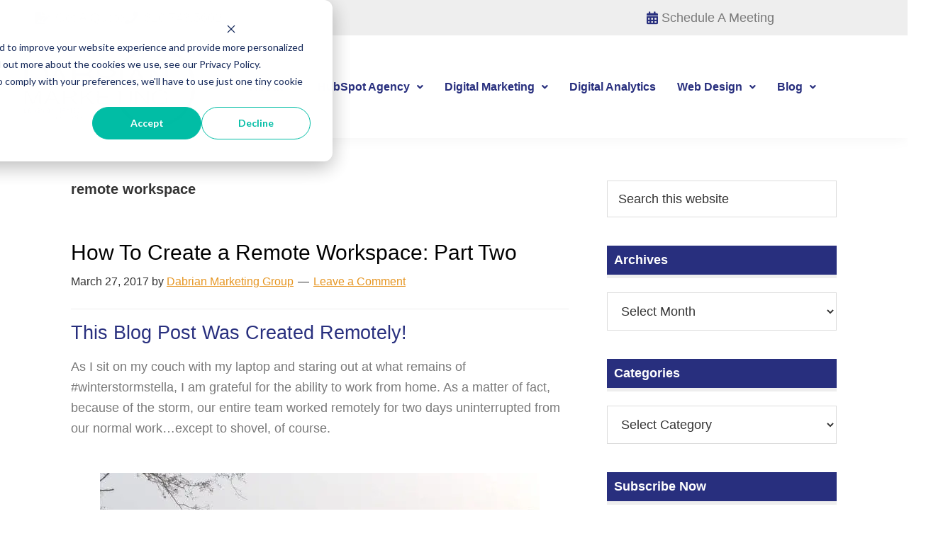

--- FILE ---
content_type: text/html; charset=UTF-8
request_url: https://dabrianmarketing.com/tag/remote-workspace/
body_size: 21508
content:
<!DOCTYPE html>
<html lang="en-US">
<head >
<meta charset="UTF-8" />
<meta name="viewport" content="width=device-width, initial-scale=1" />
<title>remote workspace | DaBrian Marketing Group, LLC</title>
<meta name='robots' content='noindex, nofollow' />
<link rel='dns-prefetch' href='//js.hs-scripts.com' />
<link rel='dns-prefetch' href='//fonts.googleapis.com' />
<link href='https://fonts.gstatic.com' crossorigin rel='preconnect' />
<link href='http://fonts.googleapis.com' rel='preconnect' />
<link href='//fonts.gstatic.com' crossorigin='' rel='preconnect' />
<link rel="alternate" type="application/rss+xml" title="DaBrian Marketing Group, LLC &raquo; Feed" href="https://dabrianmarketing.com/feed/" />
<link rel="alternate" type="application/rss+xml" title="DaBrian Marketing Group, LLC &raquo; Comments Feed" href="https://dabrianmarketing.com/comments/feed/" />
<link rel="alternate" type="application/rss+xml" title="DaBrian Marketing Group, LLC &raquo; remote workspace Tag Feed" href="https://dabrianmarketing.com/tag/remote-workspace/feed/" />
		<style>
			.lazyload,
			.lazyloading {
				max-width: 100%;
			}
		</style>
				<style>
			.smush-dimensions {
				--smush-image-aspect-ratio: auto;
				aspect-ratio: var(--smush-image-aspect-ratio);
			}
		</style>
		<link rel="canonical" href="https://dabrianmarketing.com/tag/remote-workspace/" />
<link rel='stylesheet' id='elementor-post-14929-css' href='https://dabrianmarketing.com/wp-content/uploads/elementor/css/post-14929.css' media='all' />
<link rel='stylesheet' id='elementor-post-61895-css' href='https://dabrianmarketing.com/wp-content/uploads/elementor/css/post-61895.css' media='all' />
<link rel='stylesheet' id='elementor-post-61900-css' href='https://dabrianmarketing.com/wp-content/uploads/elementor/css/post-61900.css' media='all' />
<style id='wp-img-auto-sizes-contain-inline-css'>
img:is([sizes=auto i],[sizes^="auto," i]){contain-intrinsic-size:3000px 1500px}
/*# sourceURL=wp-img-auto-sizes-contain-inline-css */
</style>
<link rel='stylesheet' id='wphb-1-css' href='https://dabrianmarketing.com/wp-content/uploads/hummingbird-assets/abf03cb77a1bd72cd73b2d4a10a2fc50.css' media='all' />
<style id='wphb-1-inline-css'>

		.wp-custom-logo .site-container .custom-logo-link {
			aspect-ratio: 350/150;
		}
		
/*# sourceURL=wphb-1-inline-css */
</style>
<style id='classic-theme-styles-inline-css'>
/*! This file is auto-generated */
.wp-block-button__link{color:#fff;background-color:#32373c;border-radius:9999px;box-shadow:none;text-decoration:none;padding:calc(.667em + 2px) calc(1.333em + 2px);font-size:1.125em}.wp-block-file__button{background:#32373c;color:#fff;text-decoration:none}
/*# sourceURL=/wp-includes/css/classic-themes.min.css */
</style>
<style id='global-styles-inline-css'>
:root{--wp--preset--aspect-ratio--square: 1;--wp--preset--aspect-ratio--4-3: 4/3;--wp--preset--aspect-ratio--3-4: 3/4;--wp--preset--aspect-ratio--3-2: 3/2;--wp--preset--aspect-ratio--2-3: 2/3;--wp--preset--aspect-ratio--16-9: 16/9;--wp--preset--aspect-ratio--9-16: 9/16;--wp--preset--color--black: #000000;--wp--preset--color--cyan-bluish-gray: #abb8c3;--wp--preset--color--white: #ffffff;--wp--preset--color--pale-pink: #f78da7;--wp--preset--color--vivid-red: #cf2e2e;--wp--preset--color--luminous-vivid-orange: #ff6900;--wp--preset--color--luminous-vivid-amber: #fcb900;--wp--preset--color--light-green-cyan: #7bdcb5;--wp--preset--color--vivid-green-cyan: #00d084;--wp--preset--color--pale-cyan-blue: #8ed1fc;--wp--preset--color--vivid-cyan-blue: #0693e3;--wp--preset--color--vivid-purple: #9b51e0;--wp--preset--color--theme-primary: #0073e5;--wp--preset--color--theme-secondary: #0073e5;--wp--preset--gradient--vivid-cyan-blue-to-vivid-purple: linear-gradient(135deg,rgb(6,147,227) 0%,rgb(155,81,224) 100%);--wp--preset--gradient--light-green-cyan-to-vivid-green-cyan: linear-gradient(135deg,rgb(122,220,180) 0%,rgb(0,208,130) 100%);--wp--preset--gradient--luminous-vivid-amber-to-luminous-vivid-orange: linear-gradient(135deg,rgb(252,185,0) 0%,rgb(255,105,0) 100%);--wp--preset--gradient--luminous-vivid-orange-to-vivid-red: linear-gradient(135deg,rgb(255,105,0) 0%,rgb(207,46,46) 100%);--wp--preset--gradient--very-light-gray-to-cyan-bluish-gray: linear-gradient(135deg,rgb(238,238,238) 0%,rgb(169,184,195) 100%);--wp--preset--gradient--cool-to-warm-spectrum: linear-gradient(135deg,rgb(74,234,220) 0%,rgb(151,120,209) 20%,rgb(207,42,186) 40%,rgb(238,44,130) 60%,rgb(251,105,98) 80%,rgb(254,248,76) 100%);--wp--preset--gradient--blush-light-purple: linear-gradient(135deg,rgb(255,206,236) 0%,rgb(152,150,240) 100%);--wp--preset--gradient--blush-bordeaux: linear-gradient(135deg,rgb(254,205,165) 0%,rgb(254,45,45) 50%,rgb(107,0,62) 100%);--wp--preset--gradient--luminous-dusk: linear-gradient(135deg,rgb(255,203,112) 0%,rgb(199,81,192) 50%,rgb(65,88,208) 100%);--wp--preset--gradient--pale-ocean: linear-gradient(135deg,rgb(255,245,203) 0%,rgb(182,227,212) 50%,rgb(51,167,181) 100%);--wp--preset--gradient--electric-grass: linear-gradient(135deg,rgb(202,248,128) 0%,rgb(113,206,126) 100%);--wp--preset--gradient--midnight: linear-gradient(135deg,rgb(2,3,129) 0%,rgb(40,116,252) 100%);--wp--preset--font-size--small: 12px;--wp--preset--font-size--medium: 20px;--wp--preset--font-size--large: 20px;--wp--preset--font-size--x-large: 42px;--wp--preset--font-size--normal: 18px;--wp--preset--font-size--larger: 24px;--wp--preset--spacing--20: 0.44rem;--wp--preset--spacing--30: 0.67rem;--wp--preset--spacing--40: 1rem;--wp--preset--spacing--50: 1.5rem;--wp--preset--spacing--60: 2.25rem;--wp--preset--spacing--70: 3.38rem;--wp--preset--spacing--80: 5.06rem;--wp--preset--shadow--natural: 6px 6px 9px rgba(0, 0, 0, 0.2);--wp--preset--shadow--deep: 12px 12px 50px rgba(0, 0, 0, 0.4);--wp--preset--shadow--sharp: 6px 6px 0px rgba(0, 0, 0, 0.2);--wp--preset--shadow--outlined: 6px 6px 0px -3px rgb(255, 255, 255), 6px 6px rgb(0, 0, 0);--wp--preset--shadow--crisp: 6px 6px 0px rgb(0, 0, 0);}:where(.is-layout-flex){gap: 0.5em;}:where(.is-layout-grid){gap: 0.5em;}body .is-layout-flex{display: flex;}.is-layout-flex{flex-wrap: wrap;align-items: center;}.is-layout-flex > :is(*, div){margin: 0;}body .is-layout-grid{display: grid;}.is-layout-grid > :is(*, div){margin: 0;}:where(.wp-block-columns.is-layout-flex){gap: 2em;}:where(.wp-block-columns.is-layout-grid){gap: 2em;}:where(.wp-block-post-template.is-layout-flex){gap: 1.25em;}:where(.wp-block-post-template.is-layout-grid){gap: 1.25em;}.has-black-color{color: var(--wp--preset--color--black) !important;}.has-cyan-bluish-gray-color{color: var(--wp--preset--color--cyan-bluish-gray) !important;}.has-white-color{color: var(--wp--preset--color--white) !important;}.has-pale-pink-color{color: var(--wp--preset--color--pale-pink) !important;}.has-vivid-red-color{color: var(--wp--preset--color--vivid-red) !important;}.has-luminous-vivid-orange-color{color: var(--wp--preset--color--luminous-vivid-orange) !important;}.has-luminous-vivid-amber-color{color: var(--wp--preset--color--luminous-vivid-amber) !important;}.has-light-green-cyan-color{color: var(--wp--preset--color--light-green-cyan) !important;}.has-vivid-green-cyan-color{color: var(--wp--preset--color--vivid-green-cyan) !important;}.has-pale-cyan-blue-color{color: var(--wp--preset--color--pale-cyan-blue) !important;}.has-vivid-cyan-blue-color{color: var(--wp--preset--color--vivid-cyan-blue) !important;}.has-vivid-purple-color{color: var(--wp--preset--color--vivid-purple) !important;}.has-black-background-color{background-color: var(--wp--preset--color--black) !important;}.has-cyan-bluish-gray-background-color{background-color: var(--wp--preset--color--cyan-bluish-gray) !important;}.has-white-background-color{background-color: var(--wp--preset--color--white) !important;}.has-pale-pink-background-color{background-color: var(--wp--preset--color--pale-pink) !important;}.has-vivid-red-background-color{background-color: var(--wp--preset--color--vivid-red) !important;}.has-luminous-vivid-orange-background-color{background-color: var(--wp--preset--color--luminous-vivid-orange) !important;}.has-luminous-vivid-amber-background-color{background-color: var(--wp--preset--color--luminous-vivid-amber) !important;}.has-light-green-cyan-background-color{background-color: var(--wp--preset--color--light-green-cyan) !important;}.has-vivid-green-cyan-background-color{background-color: var(--wp--preset--color--vivid-green-cyan) !important;}.has-pale-cyan-blue-background-color{background-color: var(--wp--preset--color--pale-cyan-blue) !important;}.has-vivid-cyan-blue-background-color{background-color: var(--wp--preset--color--vivid-cyan-blue) !important;}.has-vivid-purple-background-color{background-color: var(--wp--preset--color--vivid-purple) !important;}.has-black-border-color{border-color: var(--wp--preset--color--black) !important;}.has-cyan-bluish-gray-border-color{border-color: var(--wp--preset--color--cyan-bluish-gray) !important;}.has-white-border-color{border-color: var(--wp--preset--color--white) !important;}.has-pale-pink-border-color{border-color: var(--wp--preset--color--pale-pink) !important;}.has-vivid-red-border-color{border-color: var(--wp--preset--color--vivid-red) !important;}.has-luminous-vivid-orange-border-color{border-color: var(--wp--preset--color--luminous-vivid-orange) !important;}.has-luminous-vivid-amber-border-color{border-color: var(--wp--preset--color--luminous-vivid-amber) !important;}.has-light-green-cyan-border-color{border-color: var(--wp--preset--color--light-green-cyan) !important;}.has-vivid-green-cyan-border-color{border-color: var(--wp--preset--color--vivid-green-cyan) !important;}.has-pale-cyan-blue-border-color{border-color: var(--wp--preset--color--pale-cyan-blue) !important;}.has-vivid-cyan-blue-border-color{border-color: var(--wp--preset--color--vivid-cyan-blue) !important;}.has-vivid-purple-border-color{border-color: var(--wp--preset--color--vivid-purple) !important;}.has-vivid-cyan-blue-to-vivid-purple-gradient-background{background: var(--wp--preset--gradient--vivid-cyan-blue-to-vivid-purple) !important;}.has-light-green-cyan-to-vivid-green-cyan-gradient-background{background: var(--wp--preset--gradient--light-green-cyan-to-vivid-green-cyan) !important;}.has-luminous-vivid-amber-to-luminous-vivid-orange-gradient-background{background: var(--wp--preset--gradient--luminous-vivid-amber-to-luminous-vivid-orange) !important;}.has-luminous-vivid-orange-to-vivid-red-gradient-background{background: var(--wp--preset--gradient--luminous-vivid-orange-to-vivid-red) !important;}.has-very-light-gray-to-cyan-bluish-gray-gradient-background{background: var(--wp--preset--gradient--very-light-gray-to-cyan-bluish-gray) !important;}.has-cool-to-warm-spectrum-gradient-background{background: var(--wp--preset--gradient--cool-to-warm-spectrum) !important;}.has-blush-light-purple-gradient-background{background: var(--wp--preset--gradient--blush-light-purple) !important;}.has-blush-bordeaux-gradient-background{background: var(--wp--preset--gradient--blush-bordeaux) !important;}.has-luminous-dusk-gradient-background{background: var(--wp--preset--gradient--luminous-dusk) !important;}.has-pale-ocean-gradient-background{background: var(--wp--preset--gradient--pale-ocean) !important;}.has-electric-grass-gradient-background{background: var(--wp--preset--gradient--electric-grass) !important;}.has-midnight-gradient-background{background: var(--wp--preset--gradient--midnight) !important;}.has-small-font-size{font-size: var(--wp--preset--font-size--small) !important;}.has-medium-font-size{font-size: var(--wp--preset--font-size--medium) !important;}.has-large-font-size{font-size: var(--wp--preset--font-size--large) !important;}.has-x-large-font-size{font-size: var(--wp--preset--font-size--x-large) !important;}
:where(.wp-block-post-template.is-layout-flex){gap: 1.25em;}:where(.wp-block-post-template.is-layout-grid){gap: 1.25em;}
:where(.wp-block-term-template.is-layout-flex){gap: 1.25em;}:where(.wp-block-term-template.is-layout-grid){gap: 1.25em;}
:where(.wp-block-columns.is-layout-flex){gap: 2em;}:where(.wp-block-columns.is-layout-grid){gap: 2em;}
:root :where(.wp-block-pullquote){font-size: 1.5em;line-height: 1.6;}
/*# sourceURL=global-styles-inline-css */
</style>
<link rel='stylesheet' id='dashicons-css' href='https://dabrianmarketing.com/wp-includes/css/dashicons.min.css' media='all' />
<link rel='stylesheet' id='to-top-css' href='https://dabrianmarketing.com/wp-content/plugins/to-top/public/css/to-top-public.css' media='all' />
<link rel='stylesheet' id='hfe-style-css' href='https://dabrianmarketing.com/wp-content/plugins/header-footer-elementor/assets/css/header-footer-elementor.css' media='all' />
<link rel='stylesheet' id='elementor-icons-css' href='https://dabrianmarketing.com/wp-content/plugins/elementor/assets/lib/eicons/css/elementor-icons.min.css' media='all' />
<link rel='stylesheet' id='elementor-frontend-css' href='https://dabrianmarketing.com/wp-content/plugins/elementor/assets/css/frontend.min.css' media='all' />
<link rel='stylesheet' id='font-awesome-5-all-css' href='https://dabrianmarketing.com/wp-content/plugins/elementor/assets/lib/font-awesome/css/all.min.css' media='all' />
<link rel='stylesheet' id='font-awesome-4-shim-css' href='https://dabrianmarketing.com/wp-content/plugins/elementor/assets/lib/font-awesome/css/v4-shims.min.css' media='all' />
<link rel='stylesheet' id='genesis-sample-fonts-css' href='https://fonts.googleapis.com/css2?family=Roboto:ital,wght@0,100;0,300;0,400;0,500;0,700;0,900;1,100;1,300;1,400;1,500;1,700;1,900&#038;display=swap' media='all' />
<link rel='stylesheet' id='genesis-sample-gutenberg-css' href='https://dabrianmarketing.com/wp-content/themes/genesis-sample/lib/gutenberg/front-end.css' media='all' />
<style id='genesis-sample-gutenberg-inline-css'>
.gb-block-post-grid .gb-post-grid-items h2 a:hover {
	color: #0073e5;
}

.site-container .wp-block-button .wp-block-button__link {
	background-color: #0073e5;
}

.wp-block-button .wp-block-button__link:not(.has-background),
.wp-block-button .wp-block-button__link:not(.has-background):focus,
.wp-block-button .wp-block-button__link:not(.has-background):hover {
	color: #ffffff;
}

.site-container .wp-block-button.is-style-outline .wp-block-button__link {
	color: #0073e5;
}

.site-container .wp-block-button.is-style-outline .wp-block-button__link:focus,
.site-container .wp-block-button.is-style-outline .wp-block-button__link:hover {
	color: #2396ff;
}		.site-container .has-small-font-size {
			font-size: 12px;
		}		.site-container .has-normal-font-size {
			font-size: 18px;
		}		.site-container .has-large-font-size {
			font-size: 20px;
		}		.site-container .has-larger-font-size {
			font-size: 24px;
		}		.site-container .has-theme-primary-color,
		.site-container .wp-block-button .wp-block-button__link.has-theme-primary-color,
		.site-container .wp-block-button.is-style-outline .wp-block-button__link.has-theme-primary-color {
			color: #0073e5;
		}

		.site-container .has-theme-primary-background-color,
		.site-container .wp-block-button .wp-block-button__link.has-theme-primary-background-color,
		.site-container .wp-block-pullquote.is-style-solid-color.has-theme-primary-background-color {
			background-color: #0073e5;
		}		.site-container .has-theme-secondary-color,
		.site-container .wp-block-button .wp-block-button__link.has-theme-secondary-color,
		.site-container .wp-block-button.is-style-outline .wp-block-button__link.has-theme-secondary-color {
			color: #0073e5;
		}

		.site-container .has-theme-secondary-background-color,
		.site-container .wp-block-button .wp-block-button__link.has-theme-secondary-background-color,
		.site-container .wp-block-pullquote.is-style-solid-color.has-theme-secondary-background-color {
			background-color: #0073e5;
		}
/*# sourceURL=genesis-sample-gutenberg-inline-css */
</style>
<link rel='stylesheet' id='hfe-elementor-icons-css' href='https://dabrianmarketing.com/wp-content/plugins/elementor/assets/lib/eicons/css/elementor-icons.min.css' media='all' />
<link rel='stylesheet' id='hfe-icons-list-css' href='https://dabrianmarketing.com/wp-content/plugins/elementor/assets/css/widget-icon-list.min.css' media='all' />
<link rel='stylesheet' id='hfe-social-icons-css' href='https://dabrianmarketing.com/wp-content/plugins/elementor/assets/css/widget-social-icons.min.css' media='all' />
<link rel='stylesheet' id='hfe-social-share-icons-brands-css' href='https://dabrianmarketing.com/wp-content/plugins/elementor/assets/lib/font-awesome/css/brands.css' media='all' />
<link rel='stylesheet' id='hfe-social-share-icons-fontawesome-css' href='https://dabrianmarketing.com/wp-content/plugins/elementor/assets/lib/font-awesome/css/fontawesome.css' media='all' />
<link rel='stylesheet' id='hfe-nav-menu-icons-css' href='https://dabrianmarketing.com/wp-content/plugins/elementor/assets/lib/font-awesome/css/solid.css' media='all' />
<link rel='stylesheet' id='hfe-widget-blockquote-css' href='https://dabrianmarketing.com/wp-content/plugins/elementor-pro/assets/css/widget-blockquote.min.css' media='all' />
<link rel='stylesheet' id='hfe-mega-menu-css' href='https://dabrianmarketing.com/wp-content/plugins/elementor-pro/assets/css/widget-mega-menu.min.css' media='all' />
<link rel='stylesheet' id='hfe-nav-menu-widget-css' href='https://dabrianmarketing.com/wp-content/plugins/elementor-pro/assets/css/widget-nav-menu.min.css' media='all' />
<link rel='stylesheet' id='elementor-icons-shared-0-css' href='https://dabrianmarketing.com/wp-content/plugins/elementor/assets/lib/font-awesome/css/fontawesome.min.css' media='all' />
<link rel='stylesheet' id='elementor-icons-fa-solid-css' href='https://dabrianmarketing.com/wp-content/plugins/elementor/assets/lib/font-awesome/css/solid.min.css' media='all' />
<link rel='stylesheet' id='elementor-icons-fa-regular-css' href='https://dabrianmarketing.com/wp-content/plugins/elementor/assets/lib/font-awesome/css/regular.min.css' media='all' />
<link rel='stylesheet' id='elementor-icons-fa-brands-css' href='https://dabrianmarketing.com/wp-content/plugins/elementor/assets/lib/font-awesome/css/brands.min.css' media='all' />
<script src="https://dabrianmarketing.com/wp-content/uploads/hummingbird-assets/d6de4c31298349ac816b96bdedfc7960.js" id="wphb-4-js"></script>
<script id="jquery-js-after">
!function($){"use strict";$(document).ready(function(){$(this).scrollTop()>100&&$(".hfe-scroll-to-top-wrap").removeClass("hfe-scroll-to-top-hide"),$(window).scroll(function(){$(this).scrollTop()<100?$(".hfe-scroll-to-top-wrap").fadeOut(300):$(".hfe-scroll-to-top-wrap").fadeIn(300)}),$(".hfe-scroll-to-top-wrap").on("click",function(){$("html, body").animate({scrollTop:0},300);return!1})})}(jQuery);
!function($){'use strict';$(document).ready(function(){var bar=$('.hfe-reading-progress-bar');if(!bar.length)return;$(window).on('scroll',function(){var s=$(window).scrollTop(),d=$(document).height()-$(window).height(),p=d? s/d*100:0;bar.css('width',p+'%')});});}(jQuery);
//# sourceURL=jquery-js-after
</script>
<script id="wphb-5-js-extra">
var to_top_options = {"scroll_offset":"100","icon_opacity":"50","style":"icon","icon_type":"dashicons-arrow-up-alt2","icon_color":"#ffffff","icon_bg_color":"#000000","icon_size":"32","border_radius":"5","image":"https://dabrianmarketing.com/wp-content/plugins/to-top/admin/images/default.png","image_width":"65","image_alt":"","location":"bottom-left","margin_x":"20","margin_y":"20","show_on_admin":"0","enable_autohide":"0","autohide_time":"2","enable_hide_small_device":"0","small_device_max_width":"640","reset":"0"};
//# sourceURL=wphb-5-js-extra
</script>
<script src="https://dabrianmarketing.com/wp-content/uploads/hummingbird-assets/088a24d01817a2b977a154698df4a9c9.js" id="wphb-5-js"></script>
<link rel="https://api.w.org/" href="https://dabrianmarketing.com/wp-json/" /><link rel="alternate" title="JSON" type="application/json" href="https://dabrianmarketing.com/wp-json/wp/v2/tags/455" /><link rel="EditURI" type="application/rsd+xml" title="RSD" href="https://dabrianmarketing.com/xmlrpc.php?rsd" />
			<!-- DO NOT COPY THIS SNIPPET! Start of Page Analytics Tracking for HubSpot WordPress plugin v11.3.37-->
			<script class="hsq-set-content-id" data-content-id="listing-page">
				var _hsq = _hsq || [];
				_hsq.push(["setContentType", "listing-page"]);
			</script>
			<!-- DO NOT COPY THIS SNIPPET! End of Page Analytics Tracking for HubSpot WordPress plugin -->
			<link rel="llms-sitemap" href="https://dabrianmarketing.com/llms.txt" />
		<script>
			document.documentElement.className = document.documentElement.className.replace('no-js', 'js');
		</script>
				<style>
			.no-js img.lazyload {
				display: none;
			}

			figure.wp-block-image img.lazyloading {
				min-width: 150px;
			}

			.lazyload,
			.lazyloading {
				--smush-placeholder-width: 100px;
				--smush-placeholder-aspect-ratio: 1/1;
				width: var(--smush-image-width, var(--smush-placeholder-width)) !important;
				aspect-ratio: var(--smush-image-aspect-ratio, var(--smush-placeholder-aspect-ratio)) !important;
			}

						.lazyload, .lazyloading {
				opacity: 0;
			}

			.lazyloaded {
				opacity: 1;
				transition: opacity 400ms;
				transition-delay: 0ms;
			}

					</style>
		<!-- Google Tag Manager -->
<script>(function(w,d,s,l,i){w[l]=w[l]||[];w[l].push({'gtm.start':
new Date().getTime(),event:'gtm.js'});var f=d.getElementsByTagName(s)[0],
j=d.createElement(s),dl=l!='dataLayer'?'&l='+l:'';j.async=true;j.src=
'https://www.googletagmanager.com/gtm.js?id='+i+dl;f.parentNode.insertBefore(j,f);
})(window,document,'script','dataLayer','GTM-MMHGN4');</script>
<!-- End Google Tag Manager --><meta name="generator" content="Elementor 3.34.1; features: additional_custom_breakpoints; settings: css_print_method-external, google_font-enabled, font_display-swap">
<!-- SEO meta tags powered by SmartCrawl https://wpmudev.com/project/smartcrawl-wordpress-seo/ -->
<script type="application/ld+json">{"@context":"https:\/\/schema.org","@graph":[{"@type":"Organization","@id":"https:\/\/dabrianmarketing.com\/#schema-publishing-organization","url":"https:\/\/dabrianmarketing.com","name":"DaBrian Marketing Group, LLC","logo":{"@type":"ImageObject","@id":"https:\/\/dabrianmarketing.com\/#schema-organization-logo","url":"https:\/\/dabrianmarketing.com\/wp-content\/uploads\/2019\/10\/logo-tag.png","height":60,"width":60}},{"@type":"WebSite","@id":"https:\/\/dabrianmarketing.com\/#schema-website","url":"https:\/\/dabrianmarketing.com","name":"DaBrian Marketing Group, LLC","encoding":"UTF-8","potentialAction":{"@type":"SearchAction","target":"https:\/\/dabrianmarketing.com\/search\/{search_term_string}\/","query-input":"required name=search_term_string"},"image":{"@type":"ImageObject","@id":"https:\/\/dabrianmarketing.com\/#schema-site-logo","url":"https:\/\/dabrianmarketing.com\/wp-content\/uploads\/2019\/10\/logo-tag.png","height":2400,"width":2400}},{"@type":"CollectionPage","@id":"https:\/\/dabrianmarketing.com\/tag\/remote-workspace\/#schema-webpage","isPartOf":{"@id":"https:\/\/dabrianmarketing.com\/#schema-website"},"publisher":{"@id":"https:\/\/dabrianmarketing.com\/#schema-publishing-organization"},"url":"https:\/\/dabrianmarketing.com\/tag\/remote-workspace\/","mainEntity":{"@type":"Blog","blogPosts":[{"author":{"@type":"Person","@id":"https:\/\/dabrianmarketing.com\/blog\/author\/dmgadmin\/#schema-author","name":"DaBrian Marketing","url":"https:\/\/dabrianmarketing.com\/blog\/author\/dmgadmin\/"},"publisher":{"@id":"https:\/\/dabrianmarketing.com\/#schema-publishing-organization"},"dateModified":"2024-07-22T11:34:25","datePublished":"2017-03-27T08:00:04","headline":"How To Create a Remote Workspace: Part Two | DaBrian Marketing Group, LLC","description":"This Blog Post Was Created Remotely! As I sit on my couch with my laptop and staring out at what remains of #winterstormstella, I am grateful for the abilit ...","name":"How To Create a Remote Workspace: Part Two","image":{"@type":"ImageObject","@id":"https:\/\/dabrianmarketing.com\/blog\/marketing-strategy\/create-remote-workspace\/#schema-article-image","url":"https:\/\/dabrianmarketing.com\/wp-content\/uploads\/2017\/03\/how-to-create-a-remote-workspace-part-two-featured-image-min.jpg","height":900,"width":1600},"thumbnailUrl":"https:\/\/dabrianmarketing.com\/wp-content\/uploads\/2017\/03\/how-to-create-a-remote-workspace-part-two-featured-image-min.jpg"}]}},{"@type":"BreadcrumbList","@id":"https:\/\/dabrianmarketing.com\/tag\/remote-workspace?tag=remote-workspace\/#breadcrumb","itemListElement":[{"@type":"ListItem","position":1,"name":"Home","item":"https:\/\/dabrianmarketing.com"},{"@type":"ListItem","position":2,"name":"Archive for remote workspace"}]}]}</script>
<meta property="og:type" content="object" />
<meta property="og:title" content="Effective Lead Generation Strategies &amp; Tools for Business Growth" />
<meta property="og:description" content="Explore effective lead generation strategies, the difference between leads and conversions, and the top tools recommended by DaBrian Marketing." />
<meta property="og:image" content="https://dabrianmarketing.com/wp-content/uploads/2018/12/logo-tag-300-150.png" />
<meta property="og:image:width" content="300" />
<meta property="og:image:height" content="150" />
<meta name="twitter:card" content="summary_large_image" />
<meta name="twitter:site" content="@DaBrianMarket" />
<meta name="twitter:title" content="Effective Lead Generation Strategies &amp; Tools for Business Growth" />
<meta name="twitter:description" content="Explore effective lead generation strategies, the difference between leads and conversions, and the top tools recommended by DaBrian Marketing." />
<meta name="twitter:image" content="https://dabrianmarketing.com/wp-content/uploads/2018/12/logo-tag-300-150.png" />
<!-- /SEO -->
			<style>
				.e-con.e-parent:nth-of-type(n+4):not(.e-lazyloaded):not(.e-no-lazyload),
				.e-con.e-parent:nth-of-type(n+4):not(.e-lazyloaded):not(.e-no-lazyload) * {
					background-image: none !important;
				}
				@media screen and (max-height: 1024px) {
					.e-con.e-parent:nth-of-type(n+3):not(.e-lazyloaded):not(.e-no-lazyload),
					.e-con.e-parent:nth-of-type(n+3):not(.e-lazyloaded):not(.e-no-lazyload) * {
						background-image: none !important;
					}
				}
				@media screen and (max-height: 640px) {
					.e-con.e-parent:nth-of-type(n+2):not(.e-lazyloaded):not(.e-no-lazyload),
					.e-con.e-parent:nth-of-type(n+2):not(.e-lazyloaded):not(.e-no-lazyload) * {
						background-image: none !important;
					}
				}
			</style>
			<link rel="icon" href="https://dabrianmarketing.com/wp-content/uploads/2019/03/cropped-favicon-548b2d0b_site_icon-54aec416v1_site_icon-32x32.png" sizes="32x32" />
<link rel="icon" href="https://dabrianmarketing.com/wp-content/uploads/2019/03/cropped-favicon-548b2d0b_site_icon-54aec416v1_site_icon-192x192.png" sizes="192x192" />
<link rel="apple-touch-icon" href="https://dabrianmarketing.com/wp-content/uploads/2019/03/cropped-favicon-548b2d0b_site_icon-54aec416v1_site_icon-180x180.png" />
<meta name="msapplication-TileImage" content="https://dabrianmarketing.com/wp-content/uploads/2019/03/cropped-favicon-548b2d0b_site_icon-54aec416v1_site_icon-270x270.png" />
		<style id="wp-custom-css">
			.entry-title {
    color: #282f7e;
}

.sidebar .widget-title {
	color: #fff;
	background-color: #282f7e;
	padding: 10px;
	border-bottom: 5px solid #eeeeee;
}

button, input[type="button"], input[type="reset"], input[type="submit"], .site-container div.wpforms-container-full .wpforms-form input[type="submit"], .site-container div.wpforms-container-full .wpforms-form button[type="submit"], .button {
    background-color: #E69623;
    color: #fff;
}

button:focus, button:hover, input[type="button"]:focus, input[type="button"]:hover, input[type="reset"]:focus, input[type="reset"]:hover, input[type="submit"]:focus, input[type="submit"]:hover, .site-container div.wpforms-container-full .wpforms-form input[type="submit"]:focus, .site-container div.wpforms-container-full .wpforms-form input[type="submit"]:hover, .site-container div.wpforms-container-full .wpforms-form button[type="submit"]:focus, .site-container div.wpforms-container-full .wpforms-form button[type="submit"]:hover, .button:focus, .button:hover {
    background-color: #C68223;
    border-width: 0;
    color: #fff;
}

a {
    color: #E69623;
}

a:focus, a:hover {
    color: #C68223;
}

p.entry-meta {
	padding-bottom: 25px;
	border-bottom: 1px solid #eee;
}		</style>
		<!-- To Top Custom CSS --><style type='text/css'>#to_top_scrollup {left:20px;bottom:20px;}</style></head>
<body class="archive tag tag-remote-workspace tag-455 wp-custom-logo wp-embed-responsive wp-theme-genesis wp-child-theme-genesis-sample ehf-header ehf-footer ehf-template-genesis ehf-stylesheet-genesis-sample header-full-width content-sidebar genesis-breadcrumbs-hidden genesis-footer-widgets-hidden no-js elementor-default elementor-kit-14929" itemscope itemtype="https://schema.org/WebPage">	<script>
	//<![CDATA[
	(function(){
		var c = document.body.classList;
		c.remove( 'no-js' );
		c.add( 'js' );
	})();
	//]]>
	</script>
	<div class="site-container"><ul class="genesis-skip-link"><li><a href="#genesis-nav-primary" class="screen-reader-shortcut"> Skip to primary navigation</a></li><li><a href="#genesis-content" class="screen-reader-shortcut"> Skip to main content</a></li><li><a href="#genesis-sidebar-primary" class="screen-reader-shortcut"> Skip to primary sidebar</a></li></ul><header class="site-header" itemscope itemtype="https://schema.org/WPHeader"><div class="wrap">		<div data-elementor-type="wp-post" data-elementor-id="61895" class="elementor elementor-61895" data-elementor-post-type="elementor-hf">
						<section class="elementor-section elementor-top-section elementor-element elementor-element-5d1df51f elementor-section-height-min-height elementor-section-stretched animated-fast elementor-hidden-tablet elementor-hidden-mobile elementor-section-boxed elementor-section-height-default elementor-section-items-middle elementor-invisible" data-id="5d1df51f" data-element_type="section" data-settings="{&quot;stretch_section&quot;:&quot;section-stretched&quot;,&quot;animation_delay&quot;:0,&quot;background_background&quot;:&quot;classic&quot;,&quot;animation&quot;:&quot;fadeIn&quot;}">
						<div class="elementor-container elementor-column-gap-no">
					<div class="elementor-column elementor-col-50 elementor-top-column elementor-element elementor-element-1eb6ea4f" data-id="1eb6ea4f" data-element_type="column">
			<div class="elementor-widget-wrap elementor-element-populated">
						<div class="elementor-element elementor-element-58b0e858 elementor-align-start elementor-mobile-align-center elementor-icon-list--layout-inline elementor-list-item-link-full_width elementor-widget elementor-widget-icon-list" data-id="58b0e858" data-element_type="widget" data-widget_type="icon-list.default">
				<div class="elementor-widget-container">
							<ul class="elementor-icon-list-items elementor-inline-items">
							<li class="elementor-icon-list-item elementor-inline-item">
											<a href="/get-a-quote/">

												<span class="elementor-icon-list-icon">
							<i aria-hidden="true" class="fas fa-file-signature"></i>						</span>
										<span class="elementor-icon-list-text">Get A Quote</span>
											</a>
									</li>
								<li class="elementor-icon-list-item elementor-inline-item">
											<a href="tel:+16107435602">

												<span class="elementor-icon-list-icon">
							<i aria-hidden="true" class="fas fa-phone"></i>						</span>
										<span class="elementor-icon-list-text">610.743.5602</span>
											</a>
									</li>
						</ul>
						</div>
				</div>
					</div>
		</div>
				<div class="elementor-column elementor-col-50 elementor-top-column elementor-element elementor-element-f0a608e" data-id="f0a608e" data-element_type="column">
			<div class="elementor-widget-wrap elementor-element-populated">
						<div class="elementor-element elementor-element-2f9594f2 elementor-align-end elementor-mobile-align-center elementor-icon-list--layout-inline elementor-list-item-link-full_width elementor-widget elementor-widget-icon-list" data-id="2f9594f2" data-element_type="widget" data-widget_type="icon-list.default">
				<div class="elementor-widget-container">
							<ul class="elementor-icon-list-items elementor-inline-items">
							<li class="elementor-icon-list-item elementor-inline-item">
											<a href="https://meetings.hubspot.com/dlaws/?__hstc=98550144.d129733fafd2beccf5f86e08af0064b7.1647257238727.1677339091521.1677343034155.50&#038;__hssc=98550144.4.1677343034155&#038;__hsfp=3943603758" target="_blank">

												<span class="elementor-icon-list-icon">
							<i aria-hidden="true" class="fas fa-calendar-alt"></i>						</span>
										<span class="elementor-icon-list-text">Schedule A Meeting</span>
											</a>
									</li>
						</ul>
						</div>
				</div>
					</div>
		</div>
					</div>
		</section>
				<section class="elementor-section elementor-top-section elementor-element elementor-element-3bb5184c elementor-section-stretched animated-fast elementor-section-boxed elementor-section-height-default elementor-section-height-default elementor-invisible" data-id="3bb5184c" data-element_type="section" data-settings="{&quot;stretch_section&quot;:&quot;section-stretched&quot;,&quot;animation&quot;:&quot;fadeIn&quot;,&quot;animation_delay&quot;:0,&quot;animation_tablet&quot;:&quot;none&quot;}">
						<div class="elementor-container elementor-column-gap-no">
					<div class="elementor-column elementor-col-33 elementor-top-column elementor-element elementor-element-40ed69a7" data-id="40ed69a7" data-element_type="column">
			<div class="elementor-widget-wrap elementor-element-populated">
						<div class="elementor-element elementor-element-f6ebc07 elementor-widget elementor-widget-site-logo" data-id="f6ebc07" data-element_type="widget" data-settings="{&quot;align&quot;:&quot;left&quot;,&quot;align_tablet&quot;:&quot;center&quot;,&quot;width&quot;:{&quot;unit&quot;:&quot;%&quot;,&quot;size&quot;:&quot;&quot;,&quot;sizes&quot;:[]},&quot;width_tablet&quot;:{&quot;unit&quot;:&quot;%&quot;,&quot;size&quot;:&quot;&quot;,&quot;sizes&quot;:[]},&quot;width_mobile&quot;:{&quot;unit&quot;:&quot;%&quot;,&quot;size&quot;:&quot;&quot;,&quot;sizes&quot;:[]},&quot;space&quot;:{&quot;unit&quot;:&quot;%&quot;,&quot;size&quot;:&quot;&quot;,&quot;sizes&quot;:[]},&quot;space_tablet&quot;:{&quot;unit&quot;:&quot;%&quot;,&quot;size&quot;:&quot;&quot;,&quot;sizes&quot;:[]},&quot;space_mobile&quot;:{&quot;unit&quot;:&quot;%&quot;,&quot;size&quot;:&quot;&quot;,&quot;sizes&quot;:[]},&quot;image_border_radius&quot;:{&quot;unit&quot;:&quot;px&quot;,&quot;top&quot;:&quot;&quot;,&quot;right&quot;:&quot;&quot;,&quot;bottom&quot;:&quot;&quot;,&quot;left&quot;:&quot;&quot;,&quot;isLinked&quot;:true},&quot;image_border_radius_tablet&quot;:{&quot;unit&quot;:&quot;px&quot;,&quot;top&quot;:&quot;&quot;,&quot;right&quot;:&quot;&quot;,&quot;bottom&quot;:&quot;&quot;,&quot;left&quot;:&quot;&quot;,&quot;isLinked&quot;:true},&quot;image_border_radius_mobile&quot;:{&quot;unit&quot;:&quot;px&quot;,&quot;top&quot;:&quot;&quot;,&quot;right&quot;:&quot;&quot;,&quot;bottom&quot;:&quot;&quot;,&quot;left&quot;:&quot;&quot;,&quot;isLinked&quot;:true},&quot;caption_padding&quot;:{&quot;unit&quot;:&quot;px&quot;,&quot;top&quot;:&quot;&quot;,&quot;right&quot;:&quot;&quot;,&quot;bottom&quot;:&quot;&quot;,&quot;left&quot;:&quot;&quot;,&quot;isLinked&quot;:true},&quot;caption_padding_tablet&quot;:{&quot;unit&quot;:&quot;px&quot;,&quot;top&quot;:&quot;&quot;,&quot;right&quot;:&quot;&quot;,&quot;bottom&quot;:&quot;&quot;,&quot;left&quot;:&quot;&quot;,&quot;isLinked&quot;:true},&quot;caption_padding_mobile&quot;:{&quot;unit&quot;:&quot;px&quot;,&quot;top&quot;:&quot;&quot;,&quot;right&quot;:&quot;&quot;,&quot;bottom&quot;:&quot;&quot;,&quot;left&quot;:&quot;&quot;,&quot;isLinked&quot;:true},&quot;caption_space&quot;:{&quot;unit&quot;:&quot;px&quot;,&quot;size&quot;:0,&quot;sizes&quot;:[]},&quot;caption_space_tablet&quot;:{&quot;unit&quot;:&quot;px&quot;,&quot;size&quot;:&quot;&quot;,&quot;sizes&quot;:[]},&quot;caption_space_mobile&quot;:{&quot;unit&quot;:&quot;px&quot;,&quot;size&quot;:&quot;&quot;,&quot;sizes&quot;:[]}}" data-widget_type="site-logo.default">
				<div class="elementor-widget-container">
							<div class="hfe-site-logo">
													<a data-elementor-open-lightbox=""  class='elementor-clickable' href="https://dabrianmarketing.com">
							<div class="hfe-site-logo-set">           
				<div class="hfe-site-logo-container">
									<img class="hfe-site-logo-img elementor-animation- smush-dimensions"  src="https://dabrianmarketing.com/wp-content/uploads/elementor/thumbs/logo-tag-jpg-300-150-min-r2d8yjf7u8lojcsgyscj0s33g5zoi1zavrp264wa5e.jpg" alt="default-logo" width="250" style="--smush-image-width: 250px; --smush-image-aspect-ratio: 250/125;" />
				</div>
			</div>
							</a>
						</div>  
							</div>
				</div>
					</div>
		</div>
				<div class="elementor-column elementor-col-66 elementor-top-column elementor-element elementor-element-5849373d elementor-hidden-tablet elementor-hidden-mobile" data-id="5849373d" data-element_type="column">
			<div class="elementor-widget-wrap elementor-element-populated">
						<div class="elementor-element elementor-element-1b3c5673 hfe-nav-menu__align-right hfe-submenu-icon-arrow hfe-submenu-animation-none hfe-link-redirect-child hfe-nav-menu__breakpoint-tablet elementor-widget elementor-widget-navigation-menu" data-id="1b3c5673" data-element_type="widget" data-settings="{&quot;width_dropdown_item&quot;:{&quot;unit&quot;:&quot;px&quot;,&quot;size&quot;:225,&quot;sizes&quot;:[]},&quot;padding_vertical_dropdown_item_tablet&quot;:{&quot;unit&quot;:&quot;px&quot;,&quot;size&quot;:18,&quot;sizes&quot;:[]},&quot;distance_from_menu_tablet&quot;:{&quot;unit&quot;:&quot;px&quot;,&quot;size&quot;:50,&quot;sizes&quot;:[]},&quot;distance_from_menu_mobile&quot;:{&quot;unit&quot;:&quot;px&quot;,&quot;size&quot;:33,&quot;sizes&quot;:[]},&quot;padding_vertical_menu_item&quot;:{&quot;unit&quot;:&quot;px&quot;,&quot;size&quot;:50,&quot;sizes&quot;:[]},&quot;dropdown_border_radius&quot;:{&quot;unit&quot;:&quot;px&quot;,&quot;top&quot;:&quot;0&quot;,&quot;right&quot;:&quot;0&quot;,&quot;bottom&quot;:&quot;0&quot;,&quot;left&quot;:&quot;0&quot;,&quot;isLinked&quot;:true},&quot;padding_horizontal_menu_item&quot;:{&quot;unit&quot;:&quot;px&quot;,&quot;size&quot;:15,&quot;sizes&quot;:[]},&quot;padding_horizontal_menu_item_tablet&quot;:{&quot;unit&quot;:&quot;px&quot;,&quot;size&quot;:&quot;&quot;,&quot;sizes&quot;:[]},&quot;padding_horizontal_menu_item_mobile&quot;:{&quot;unit&quot;:&quot;px&quot;,&quot;size&quot;:&quot;&quot;,&quot;sizes&quot;:[]},&quot;padding_vertical_menu_item_tablet&quot;:{&quot;unit&quot;:&quot;px&quot;,&quot;size&quot;:&quot;&quot;,&quot;sizes&quot;:[]},&quot;padding_vertical_menu_item_mobile&quot;:{&quot;unit&quot;:&quot;px&quot;,&quot;size&quot;:&quot;&quot;,&quot;sizes&quot;:[]},&quot;menu_space_between&quot;:{&quot;unit&quot;:&quot;px&quot;,&quot;size&quot;:&quot;&quot;,&quot;sizes&quot;:[]},&quot;menu_space_between_tablet&quot;:{&quot;unit&quot;:&quot;px&quot;,&quot;size&quot;:&quot;&quot;,&quot;sizes&quot;:[]},&quot;menu_space_between_mobile&quot;:{&quot;unit&quot;:&quot;px&quot;,&quot;size&quot;:&quot;&quot;,&quot;sizes&quot;:[]},&quot;menu_row_space&quot;:{&quot;unit&quot;:&quot;px&quot;,&quot;size&quot;:&quot;&quot;,&quot;sizes&quot;:[]},&quot;menu_row_space_tablet&quot;:{&quot;unit&quot;:&quot;px&quot;,&quot;size&quot;:&quot;&quot;,&quot;sizes&quot;:[]},&quot;menu_row_space_mobile&quot;:{&quot;unit&quot;:&quot;px&quot;,&quot;size&quot;:&quot;&quot;,&quot;sizes&quot;:[]},&quot;dropdown_border_radius_tablet&quot;:{&quot;unit&quot;:&quot;px&quot;,&quot;top&quot;:&quot;&quot;,&quot;right&quot;:&quot;&quot;,&quot;bottom&quot;:&quot;&quot;,&quot;left&quot;:&quot;&quot;,&quot;isLinked&quot;:true},&quot;dropdown_border_radius_mobile&quot;:{&quot;unit&quot;:&quot;px&quot;,&quot;top&quot;:&quot;&quot;,&quot;right&quot;:&quot;&quot;,&quot;bottom&quot;:&quot;&quot;,&quot;left&quot;:&quot;&quot;,&quot;isLinked&quot;:true},&quot;width_dropdown_item_tablet&quot;:{&quot;unit&quot;:&quot;px&quot;,&quot;size&quot;:&quot;&quot;,&quot;sizes&quot;:[]},&quot;width_dropdown_item_mobile&quot;:{&quot;unit&quot;:&quot;px&quot;,&quot;size&quot;:&quot;&quot;,&quot;sizes&quot;:[]},&quot;padding_horizontal_dropdown_item&quot;:{&quot;unit&quot;:&quot;px&quot;,&quot;size&quot;:&quot;&quot;,&quot;sizes&quot;:[]},&quot;padding_horizontal_dropdown_item_tablet&quot;:{&quot;unit&quot;:&quot;px&quot;,&quot;size&quot;:&quot;&quot;,&quot;sizes&quot;:[]},&quot;padding_horizontal_dropdown_item_mobile&quot;:{&quot;unit&quot;:&quot;px&quot;,&quot;size&quot;:&quot;&quot;,&quot;sizes&quot;:[]},&quot;padding_vertical_dropdown_item&quot;:{&quot;unit&quot;:&quot;px&quot;,&quot;size&quot;:15,&quot;sizes&quot;:[]},&quot;padding_vertical_dropdown_item_mobile&quot;:{&quot;unit&quot;:&quot;px&quot;,&quot;size&quot;:&quot;&quot;,&quot;sizes&quot;:[]},&quot;distance_from_menu&quot;:{&quot;unit&quot;:&quot;px&quot;,&quot;size&quot;:&quot;&quot;,&quot;sizes&quot;:[]},&quot;toggle_size&quot;:{&quot;unit&quot;:&quot;px&quot;,&quot;size&quot;:&quot;&quot;,&quot;sizes&quot;:[]},&quot;toggle_size_tablet&quot;:{&quot;unit&quot;:&quot;px&quot;,&quot;size&quot;:&quot;&quot;,&quot;sizes&quot;:[]},&quot;toggle_size_mobile&quot;:{&quot;unit&quot;:&quot;px&quot;,&quot;size&quot;:&quot;&quot;,&quot;sizes&quot;:[]},&quot;toggle_border_width&quot;:{&quot;unit&quot;:&quot;px&quot;,&quot;size&quot;:&quot;&quot;,&quot;sizes&quot;:[]},&quot;toggle_border_width_tablet&quot;:{&quot;unit&quot;:&quot;px&quot;,&quot;size&quot;:&quot;&quot;,&quot;sizes&quot;:[]},&quot;toggle_border_width_mobile&quot;:{&quot;unit&quot;:&quot;px&quot;,&quot;size&quot;:&quot;&quot;,&quot;sizes&quot;:[]},&quot;toggle_border_radius&quot;:{&quot;unit&quot;:&quot;px&quot;,&quot;size&quot;:&quot;&quot;,&quot;sizes&quot;:[]},&quot;toggle_border_radius_tablet&quot;:{&quot;unit&quot;:&quot;px&quot;,&quot;size&quot;:&quot;&quot;,&quot;sizes&quot;:[]},&quot;toggle_border_radius_mobile&quot;:{&quot;unit&quot;:&quot;px&quot;,&quot;size&quot;:&quot;&quot;,&quot;sizes&quot;:[]}}" data-widget_type="navigation-menu.default">
				<div class="elementor-widget-container">
								<div class="hfe-nav-menu hfe-layout-horizontal hfe-nav-menu-layout horizontal hfe-pointer__none" data-layout="horizontal">
				<div role="button" class="hfe-nav-menu__toggle elementor-clickable" tabindex="0" aria-label="Menu Toggle">
					<span class="screen-reader-text">Menu</span>
					<div class="hfe-nav-menu-icon">
						<i aria-hidden="true"  class="fas fa-align-left"></i>					</div>
				</div>
				<nav class="hfe-nav-menu__layout-horizontal hfe-nav-menu__submenu-arrow" data-toggle-icon="&lt;i aria-hidden=&quot;true&quot; tabindex=&quot;0&quot; class=&quot;fas fa-align-left&quot;&gt;&lt;/i&gt;" data-close-icon="&lt;i aria-hidden=&quot;true&quot; tabindex=&quot;0&quot; class=&quot;fas fa-times&quot;&gt;&lt;/i&gt;" data-full-width="yes">
					<ul id="menu-1-1b3c5673" class="hfe-nav-menu"><li id="menu-item-1685" class="menu-item menu-item-type-post_type menu-item-object-page menu-item-has-children parent hfe-has-submenu hfe-creative-menu"><div class="hfe-has-submenu-container" tabindex="0" role="button" aria-haspopup="true" aria-expanded="false"><a href="https://dabrianmarketing.com/about/" class = "hfe-menu-item">About<span class='hfe-menu-toggle sub-arrow hfe-menu-child-0'><i class='fa'></i></span></a></div>
<ul class="sub-menu">
	<li id="menu-item-1687" class="menu-item menu-item-type-post_type menu-item-object-page hfe-creative-menu"><a href="https://dabrianmarketing.com/about/team/" class = "hfe-sub-menu-item">Team</a></li>
	<li id="menu-item-1686" class="menu-item menu-item-type-post_type menu-item-object-page hfe-creative-menu"><a href="https://dabrianmarketing.com/about/careers/" class = "hfe-sub-menu-item">Careers</a></li>
	<li id="menu-item-1688" class="menu-item menu-item-type-post_type menu-item-object-page hfe-creative-menu"><a href="https://dabrianmarketing.com/about/work/" class = "hfe-sub-menu-item">Work</a></li>
	<li id="menu-item-83888" class="menu-item menu-item-type-post_type menu-item-object-page hfe-creative-menu"><a href="https://dabrianmarketing.com/about/who-do-we-serve/" class = "hfe-sub-menu-item">Who Do We Serve</a></li>
</ul>
</li>
<li id="menu-item-16170" class="menu-item menu-item-type-post_type menu-item-object-page menu-item-has-children parent hfe-has-submenu hfe-creative-menu"><div class="hfe-has-submenu-container" tabindex="0" role="button" aria-haspopup="true" aria-expanded="false"><a href="https://dabrianmarketing.com/hubspot-agency/" class = "hfe-menu-item">HubSpot Agency<span class='hfe-menu-toggle sub-arrow hfe-menu-child-0'><i class='fa'></i></span></a></div>
<ul class="sub-menu">
	<li id="menu-item-72254" class="menu-item menu-item-type-post_type menu-item-object-page menu-item-has-children hfe-has-submenu hfe-creative-menu"><div class="hfe-has-submenu-container" tabindex="0" role="button" aria-haspopup="true" aria-expanded="false"><a href="https://dabrianmarketing.com/hubspot-agency/hubspot-marketing-hub/" class = "hfe-sub-menu-item">Marketing Hub<span class='hfe-menu-toggle sub-arrow hfe-menu-child-1'><i class='fa'></i></span></a></div>
	<ul class="sub-menu">
		<li id="menu-item-72267" class="menu-item menu-item-type-post_type menu-item-object-page menu-item-has-children hfe-has-submenu hfe-creative-menu"><div class="hfe-has-submenu-container" tabindex="0" role="button" aria-haspopup="true" aria-expanded="false"><a href="https://dabrianmarketing.com/hubspot-agency/hubspot-marketing-hub/hubspot-foundational-marketing-services/" class = "hfe-sub-menu-item">Setup &#038; Strategy<span class='hfe-menu-toggle sub-arrow hfe-menu-child-2'><i class='fa'></i></span></a></div>
		<ul class="sub-menu">
			<li id="menu-item-72284" class="menu-item menu-item-type-post_type menu-item-object-page hfe-creative-menu"><a href="https://dabrianmarketing.com/digital-marketing/inbound-success-plan/" class = "hfe-sub-menu-item">Inbound Success Plan</a></li>
			<li id="menu-item-51257" class="menu-item menu-item-type-post_type menu-item-object-page hfe-creative-menu"><a href="https://dabrianmarketing.com/digital-marketing/inbound-marketing/inbound-marketing-plans/" class = "hfe-sub-menu-item">Inbound Marketing Plans</a></li>
		</ul>
</li>
		<li id="menu-item-72261" class="menu-item menu-item-type-post_type menu-item-object-page hfe-creative-menu"><a href="https://dabrianmarketing.com/hubspot-agency/hubspot-marketing-hub/traffic-generation/" class = "hfe-sub-menu-item">Traffic Generation</a></li>
		<li id="menu-item-72272" class="menu-item menu-item-type-post_type menu-item-object-page hfe-creative-menu"><a href="https://dabrianmarketing.com/hubspot-agency/hubspot-marketing-hub/lead-conversion/" class = "hfe-sub-menu-item">Lead Conversion</a></li>
		<li id="menu-item-72271" class="menu-item menu-item-type-post_type menu-item-object-page hfe-creative-menu"><a href="https://dabrianmarketing.com/hubspot-agency/hubspot-marketing-hub/lead-nurturing/" class = "hfe-sub-menu-item">Lead Nurturing</a></li>
	</ul>
</li>
	<li id="menu-item-50390" class="menu-item menu-item-type-post_type menu-item-object-page menu-item-has-children hfe-has-submenu hfe-creative-menu"><div class="hfe-has-submenu-container" tabindex="0" role="button" aria-haspopup="true" aria-expanded="false"><a href="https://dabrianmarketing.com/hubspot-agency/hubspot-sales-hub/" class = "hfe-sub-menu-item">Sales Hub<span class='hfe-menu-toggle sub-arrow hfe-menu-child-1'><i class='fa'></i></span></a></div>
	<ul class="sub-menu">
		<li id="menu-item-50409" class="menu-item menu-item-type-post_type menu-item-object-page hfe-creative-menu"><a href="https://dabrianmarketing.com/hubspot-agency/hubspot-sales-hub/crm-implementation/" class = "hfe-sub-menu-item">CRM Implementation</a></li>
		<li id="menu-item-50408" class="menu-item menu-item-type-post_type menu-item-object-page hfe-creative-menu"><a href="https://dabrianmarketing.com/hubspot-agency/hubspot-sales-hub/sales-enablement/" class = "hfe-sub-menu-item">Sales Enablement</a></li>
		<li id="menu-item-50420" class="menu-item menu-item-type-post_type menu-item-object-page hfe-creative-menu"><a href="https://dabrianmarketing.com/hubspot-agency/hubspot-sales-hub/sales-marketing-alignment/" class = "hfe-sub-menu-item">Sales &#038; Marketing Alignment</a></li>
	</ul>
</li>
	<li id="menu-item-77014" class="menu-item menu-item-type-post_type menu-item-object-page hfe-creative-menu"><a href="https://dabrianmarketing.com/website-design/centralize-personalize-optimize-your-content-with-hubspot-content-hub/" class = "hfe-sub-menu-item">Content Hub</a></li>
</ul>
</li>
<li id="menu-item-1696" class="menu-item menu-item-type-post_type menu-item-object-page menu-item-has-children parent hfe-has-submenu hfe-creative-menu"><div class="hfe-has-submenu-container" tabindex="0" role="button" aria-haspopup="true" aria-expanded="false"><a href="https://dabrianmarketing.com/digital-marketing/" class = "hfe-menu-item">Digital Marketing<span class='hfe-menu-toggle sub-arrow hfe-menu-child-0'><i class='fa'></i></span></a></div>
<ul class="sub-menu">
	<li id="menu-item-1699" class="menu-item menu-item-type-post_type menu-item-object-page menu-item-has-children hfe-has-submenu hfe-creative-menu"><div class="hfe-has-submenu-container" tabindex="0" role="button" aria-haspopup="true" aria-expanded="false"><a href="https://dabrianmarketing.com/digital-marketing/inbound-marketing/" class = "hfe-sub-menu-item">Inbound Marketing<span class='hfe-menu-toggle sub-arrow hfe-menu-child-1'><i class='fa'></i></span></a></div>
	<ul class="sub-menu">
		<li id="menu-item-15482" class="menu-item menu-item-type-post_type menu-item-object-page hfe-creative-menu"><a href="https://dabrianmarketing.com/digital-marketing/inbound-marketing/inbound-marketing-plans/" class = "hfe-sub-menu-item">Inbound Marketing Plans</a></li>
	</ul>
</li>
	<li id="menu-item-1697" class="menu-item menu-item-type-post_type menu-item-object-page hfe-creative-menu"><a href="https://dabrianmarketing.com/digital-marketing/content-marketing/" class = "hfe-sub-menu-item">Content Marketing</a></li>
	<li id="menu-item-1698" class="menu-item menu-item-type-post_type menu-item-object-page hfe-creative-menu"><a href="https://dabrianmarketing.com/digital-marketing/email-marketing/" class = "hfe-sub-menu-item">Email Marketing</a></li>
	<li id="menu-item-12344" class="menu-item menu-item-type-post_type menu-item-object-page hfe-creative-menu"><a href="https://dabrianmarketing.com/digital-marketing/seo/" class = "hfe-sub-menu-item">SEO</a></li>
	<li id="menu-item-1701" class="menu-item menu-item-type-post_type menu-item-object-page hfe-creative-menu"><a href="https://dabrianmarketing.com/digital-marketing/social-media-marketing/" class = "hfe-sub-menu-item">Social Media Marketing</a></li>
	<li id="menu-item-1700" class="menu-item menu-item-type-post_type menu-item-object-page hfe-creative-menu"><a href="https://dabrianmarketing.com/digital-marketing/ppc-advertising/" class = "hfe-sub-menu-item">PPC Management</a></li>
</ul>
</li>
<li id="menu-item-1712" class="menu-item menu-item-type-post_type menu-item-object-page parent hfe-creative-menu"><a href="https://dabrianmarketing.com/digital-analytics/" class = "hfe-menu-item">Digital Analytics</a></li>
<li id="menu-item-15643" class="menu-item menu-item-type-post_type menu-item-object-page menu-item-has-children parent hfe-has-submenu hfe-creative-menu"><div class="hfe-has-submenu-container" tabindex="0" role="button" aria-haspopup="true" aria-expanded="false"><a href="https://dabrianmarketing.com/website-design/" class = "hfe-menu-item">Web Design<span class='hfe-menu-toggle sub-arrow hfe-menu-child-0'><i class='fa'></i></span></a></div>
<ul class="sub-menu">
	<li id="menu-item-76537" class="menu-item menu-item-type-post_type menu-item-object-page hfe-creative-menu"><a href="https://dabrianmarketing.com/website-design/build-a-shopify-store-that-sells-more/" class = "hfe-sub-menu-item">Shopify Web Design</a></li>
	<li id="menu-item-77013" class="menu-item menu-item-type-post_type menu-item-object-page hfe-creative-menu"><a href="https://dabrianmarketing.com/website-design/centralize-personalize-optimize-your-content-with-hubspot-content-hub/" class = "hfe-sub-menu-item">CMS Hub</a></li>
	<li id="menu-item-14775" class="menu-item menu-item-type-post_type menu-item-object-page hfe-creative-menu"><a href="https://dabrianmarketing.com/branding/" class = "hfe-sub-menu-item">Branding/Graphic Design</a></li>
	<li id="menu-item-15061" class="menu-item menu-item-type-post_type menu-item-object-page hfe-creative-menu"><a href="https://dabrianmarketing.com/website-design/our-work/" class = "hfe-sub-menu-item">Our Work</a></li>
	<li id="menu-item-1715" class="menu-item menu-item-type-post_type menu-item-object-page hfe-creative-menu"><a href="https://dabrianmarketing.com/website-design/hosting-maintenance/" class = "hfe-sub-menu-item">Hosting &#038; Maintenance</a></li>
</ul>
</li>
<li id="menu-item-15227" class="menu-item menu-item-type-custom menu-item-object-custom menu-item-has-children parent hfe-has-submenu hfe-creative-menu"><div class="hfe-has-submenu-container" tabindex="0" role="button" aria-haspopup="true" aria-expanded="false"><a href="https://blog.dabrianmarketing.com" class = "hfe-menu-item">Blog<span class='hfe-menu-toggle sub-arrow hfe-menu-child-0'><i class='fa'></i></span></a></div>
<ul class="sub-menu">
	<li id="menu-item-43881" class="menu-item menu-item-type-post_type menu-item-object-page hfe-creative-menu"><a href="https://dabrianmarketing.com/resources/" class = "hfe-sub-menu-item">Small &#038; Mid-Sized Business Resources</a></li>
	<li id="menu-item-43880" class="menu-item menu-item-type-post_type menu-item-object-page hfe-creative-menu"><a href="https://dabrianmarketing.com/client-referral-program-2023-2024/" class = "hfe-sub-menu-item">Client Referral Program</a></li>
</ul>
</li>
</ul> 
				</nav>
			</div>
							</div>
				</div>
					</div>
		</div>
					</div>
		</section>
				<nav class="elementor-section elementor-top-section elementor-element elementor-element-562f2819 elementor-section-full_width elementor-section-stretched elementor-section-height-min-height elementor-hidden-desktop elementor-section-height-default elementor-section-items-middle" data-id="562f2819" data-element_type="section" data-settings="{&quot;stretch_section&quot;:&quot;section-stretched&quot;,&quot;background_background&quot;:&quot;classic&quot;,&quot;sticky&quot;:&quot;top&quot;,&quot;sticky_on&quot;:[&quot;tablet&quot;,&quot;mobile&quot;],&quot;animation_tablet&quot;:&quot;none&quot;,&quot;sticky_offset&quot;:0,&quot;sticky_effects_offset&quot;:0,&quot;sticky_anchor_link_offset&quot;:0}">
						<div class="elementor-container elementor-column-gap-no">
					<div class="elementor-column elementor-col-25 elementor-top-column elementor-element elementor-element-3455473d" data-id="3455473d" data-element_type="column">
			<div class="elementor-widget-wrap elementor-element-populated">
						<div class="elementor-element elementor-element-e444743 hfe-menu-item-space-between hfe-submenu-icon-arrow hfe-link-redirect-child elementor-widget elementor-widget-navigation-menu" data-id="e444743" data-element_type="widget" data-settings="{&quot;padding_vertical_dropdown_item_mobile&quot;:{&quot;unit&quot;:&quot;px&quot;,&quot;size&quot;:18,&quot;sizes&quot;:[]},&quot;hamburger_align&quot;:&quot;center&quot;,&quot;hamburger_menu_align&quot;:&quot;space-between&quot;,&quot;width_flyout_menu_item&quot;:{&quot;unit&quot;:&quot;px&quot;,&quot;size&quot;:300,&quot;sizes&quot;:[]},&quot;width_flyout_menu_item_tablet&quot;:{&quot;unit&quot;:&quot;px&quot;,&quot;size&quot;:&quot;&quot;,&quot;sizes&quot;:[]},&quot;width_flyout_menu_item_mobile&quot;:{&quot;unit&quot;:&quot;px&quot;,&quot;size&quot;:&quot;&quot;,&quot;sizes&quot;:[]},&quot;padding_flyout_menu_item&quot;:{&quot;unit&quot;:&quot;px&quot;,&quot;size&quot;:30,&quot;sizes&quot;:[]},&quot;padding_flyout_menu_item_tablet&quot;:{&quot;unit&quot;:&quot;px&quot;,&quot;size&quot;:&quot;&quot;,&quot;sizes&quot;:[]},&quot;padding_flyout_menu_item_mobile&quot;:{&quot;unit&quot;:&quot;px&quot;,&quot;size&quot;:&quot;&quot;,&quot;sizes&quot;:[]},&quot;padding_horizontal_menu_item&quot;:{&quot;unit&quot;:&quot;px&quot;,&quot;size&quot;:15,&quot;sizes&quot;:[]},&quot;padding_horizontal_menu_item_tablet&quot;:{&quot;unit&quot;:&quot;px&quot;,&quot;size&quot;:&quot;&quot;,&quot;sizes&quot;:[]},&quot;padding_horizontal_menu_item_mobile&quot;:{&quot;unit&quot;:&quot;px&quot;,&quot;size&quot;:&quot;&quot;,&quot;sizes&quot;:[]},&quot;padding_vertical_menu_item&quot;:{&quot;unit&quot;:&quot;px&quot;,&quot;size&quot;:15,&quot;sizes&quot;:[]},&quot;padding_vertical_menu_item_tablet&quot;:{&quot;unit&quot;:&quot;px&quot;,&quot;size&quot;:&quot;&quot;,&quot;sizes&quot;:[]},&quot;padding_vertical_menu_item_mobile&quot;:{&quot;unit&quot;:&quot;px&quot;,&quot;size&quot;:&quot;&quot;,&quot;sizes&quot;:[]},&quot;menu_space_between&quot;:{&quot;unit&quot;:&quot;px&quot;,&quot;size&quot;:&quot;&quot;,&quot;sizes&quot;:[]},&quot;menu_space_between_tablet&quot;:{&quot;unit&quot;:&quot;px&quot;,&quot;size&quot;:&quot;&quot;,&quot;sizes&quot;:[]},&quot;menu_space_between_mobile&quot;:{&quot;unit&quot;:&quot;px&quot;,&quot;size&quot;:&quot;&quot;,&quot;sizes&quot;:[]},&quot;menu_top_space&quot;:{&quot;unit&quot;:&quot;px&quot;,&quot;size&quot;:&quot;&quot;,&quot;sizes&quot;:[]},&quot;menu_top_space_tablet&quot;:{&quot;unit&quot;:&quot;px&quot;,&quot;size&quot;:&quot;&quot;,&quot;sizes&quot;:[]},&quot;menu_top_space_mobile&quot;:{&quot;unit&quot;:&quot;px&quot;,&quot;size&quot;:&quot;&quot;,&quot;sizes&quot;:[]},&quot;dropdown_border_radius&quot;:{&quot;unit&quot;:&quot;px&quot;,&quot;top&quot;:&quot;&quot;,&quot;right&quot;:&quot;&quot;,&quot;bottom&quot;:&quot;&quot;,&quot;left&quot;:&quot;&quot;,&quot;isLinked&quot;:true},&quot;dropdown_border_radius_tablet&quot;:{&quot;unit&quot;:&quot;px&quot;,&quot;top&quot;:&quot;&quot;,&quot;right&quot;:&quot;&quot;,&quot;bottom&quot;:&quot;&quot;,&quot;left&quot;:&quot;&quot;,&quot;isLinked&quot;:true},&quot;dropdown_border_radius_mobile&quot;:{&quot;unit&quot;:&quot;px&quot;,&quot;top&quot;:&quot;&quot;,&quot;right&quot;:&quot;&quot;,&quot;bottom&quot;:&quot;&quot;,&quot;left&quot;:&quot;&quot;,&quot;isLinked&quot;:true},&quot;padding_horizontal_dropdown_item&quot;:{&quot;unit&quot;:&quot;px&quot;,&quot;size&quot;:&quot;&quot;,&quot;sizes&quot;:[]},&quot;padding_horizontal_dropdown_item_tablet&quot;:{&quot;unit&quot;:&quot;px&quot;,&quot;size&quot;:&quot;&quot;,&quot;sizes&quot;:[]},&quot;padding_horizontal_dropdown_item_mobile&quot;:{&quot;unit&quot;:&quot;px&quot;,&quot;size&quot;:&quot;&quot;,&quot;sizes&quot;:[]},&quot;padding_vertical_dropdown_item&quot;:{&quot;unit&quot;:&quot;px&quot;,&quot;size&quot;:15,&quot;sizes&quot;:[]},&quot;padding_vertical_dropdown_item_tablet&quot;:{&quot;unit&quot;:&quot;px&quot;,&quot;size&quot;:&quot;&quot;,&quot;sizes&quot;:[]},&quot;toggle_size&quot;:{&quot;unit&quot;:&quot;px&quot;,&quot;size&quot;:&quot;&quot;,&quot;sizes&quot;:[]},&quot;toggle_size_tablet&quot;:{&quot;unit&quot;:&quot;px&quot;,&quot;size&quot;:&quot;&quot;,&quot;sizes&quot;:[]},&quot;toggle_size_mobile&quot;:{&quot;unit&quot;:&quot;px&quot;,&quot;size&quot;:&quot;&quot;,&quot;sizes&quot;:[]},&quot;toggle_border_width&quot;:{&quot;unit&quot;:&quot;px&quot;,&quot;size&quot;:&quot;&quot;,&quot;sizes&quot;:[]},&quot;toggle_border_width_tablet&quot;:{&quot;unit&quot;:&quot;px&quot;,&quot;size&quot;:&quot;&quot;,&quot;sizes&quot;:[]},&quot;toggle_border_width_mobile&quot;:{&quot;unit&quot;:&quot;px&quot;,&quot;size&quot;:&quot;&quot;,&quot;sizes&quot;:[]},&quot;toggle_border_radius&quot;:{&quot;unit&quot;:&quot;px&quot;,&quot;size&quot;:&quot;&quot;,&quot;sizes&quot;:[]},&quot;toggle_border_radius_tablet&quot;:{&quot;unit&quot;:&quot;px&quot;,&quot;size&quot;:&quot;&quot;,&quot;sizes&quot;:[]},&quot;toggle_border_radius_mobile&quot;:{&quot;unit&quot;:&quot;px&quot;,&quot;size&quot;:&quot;&quot;,&quot;sizes&quot;:[]},&quot;close_flyout_size&quot;:{&quot;unit&quot;:&quot;px&quot;,&quot;size&quot;:&quot;&quot;,&quot;sizes&quot;:[]},&quot;close_flyout_size_tablet&quot;:{&quot;unit&quot;:&quot;px&quot;,&quot;size&quot;:&quot;&quot;,&quot;sizes&quot;:[]},&quot;close_flyout_size_mobile&quot;:{&quot;unit&quot;:&quot;px&quot;,&quot;size&quot;:&quot;&quot;,&quot;sizes&quot;:[]}}" data-widget_type="navigation-menu.default">
				<div class="elementor-widget-container">
								<div class="hfe-nav-menu__toggle elementor-clickable hfe-flyout-trigger" tabindex="0" role="button" aria-label="Menu Toggle">
					<div class="hfe-nav-menu-icon">
						<i aria-hidden="true" tabindex="0" class="fas fa-align-left"></i>					</div>
				</div>
			<div class="hfe-flyout-wrapper" >
				<div class="hfe-flyout-overlay elementor-clickable"></div>
				<div class="hfe-flyout-container">
					<div id="hfe-flyout-content-id-e444743" class="hfe-side hfe-flyout-left hfe-flyout-open" data-layout="left" data-flyout-type="push">
						<div class="hfe-flyout-content push">
							<nav >
								<ul id="menu-1-e444743" class="hfe-nav-menu"><li id="menu-item-1685" class="menu-item menu-item-type-post_type menu-item-object-page menu-item-has-children parent hfe-has-submenu hfe-creative-menu"><div class="hfe-has-submenu-container" tabindex="0" role="button" aria-haspopup="true" aria-expanded="false"><a href="https://dabrianmarketing.com/about/" class = "hfe-menu-item">About<span class='hfe-menu-toggle sub-arrow hfe-menu-child-0'><i class='fa'></i></span></a></div>
<ul class="sub-menu">
	<li id="menu-item-1687" class="menu-item menu-item-type-post_type menu-item-object-page hfe-creative-menu"><a href="https://dabrianmarketing.com/about/team/" class = "hfe-sub-menu-item">Team</a></li>
	<li id="menu-item-1686" class="menu-item menu-item-type-post_type menu-item-object-page hfe-creative-menu"><a href="https://dabrianmarketing.com/about/careers/" class = "hfe-sub-menu-item">Careers</a></li>
	<li id="menu-item-1688" class="menu-item menu-item-type-post_type menu-item-object-page hfe-creative-menu"><a href="https://dabrianmarketing.com/about/work/" class = "hfe-sub-menu-item">Work</a></li>
	<li id="menu-item-83888" class="menu-item menu-item-type-post_type menu-item-object-page hfe-creative-menu"><a href="https://dabrianmarketing.com/about/who-do-we-serve/" class = "hfe-sub-menu-item">Who Do We Serve</a></li>
</ul>
</li>
<li id="menu-item-16170" class="menu-item menu-item-type-post_type menu-item-object-page menu-item-has-children parent hfe-has-submenu hfe-creative-menu"><div class="hfe-has-submenu-container" tabindex="0" role="button" aria-haspopup="true" aria-expanded="false"><a href="https://dabrianmarketing.com/hubspot-agency/" class = "hfe-menu-item">HubSpot Agency<span class='hfe-menu-toggle sub-arrow hfe-menu-child-0'><i class='fa'></i></span></a></div>
<ul class="sub-menu">
	<li id="menu-item-72254" class="menu-item menu-item-type-post_type menu-item-object-page menu-item-has-children hfe-has-submenu hfe-creative-menu"><div class="hfe-has-submenu-container" tabindex="0" role="button" aria-haspopup="true" aria-expanded="false"><a href="https://dabrianmarketing.com/hubspot-agency/hubspot-marketing-hub/" class = "hfe-sub-menu-item">Marketing Hub<span class='hfe-menu-toggle sub-arrow hfe-menu-child-1'><i class='fa'></i></span></a></div>
	<ul class="sub-menu">
		<li id="menu-item-72267" class="menu-item menu-item-type-post_type menu-item-object-page menu-item-has-children hfe-has-submenu hfe-creative-menu"><div class="hfe-has-submenu-container" tabindex="0" role="button" aria-haspopup="true" aria-expanded="false"><a href="https://dabrianmarketing.com/hubspot-agency/hubspot-marketing-hub/hubspot-foundational-marketing-services/" class = "hfe-sub-menu-item">Setup &#038; Strategy<span class='hfe-menu-toggle sub-arrow hfe-menu-child-2'><i class='fa'></i></span></a></div>
		<ul class="sub-menu">
			<li id="menu-item-72284" class="menu-item menu-item-type-post_type menu-item-object-page hfe-creative-menu"><a href="https://dabrianmarketing.com/digital-marketing/inbound-success-plan/" class = "hfe-sub-menu-item">Inbound Success Plan</a></li>
			<li id="menu-item-51257" class="menu-item menu-item-type-post_type menu-item-object-page hfe-creative-menu"><a href="https://dabrianmarketing.com/digital-marketing/inbound-marketing/inbound-marketing-plans/" class = "hfe-sub-menu-item">Inbound Marketing Plans</a></li>
		</ul>
</li>
		<li id="menu-item-72261" class="menu-item menu-item-type-post_type menu-item-object-page hfe-creative-menu"><a href="https://dabrianmarketing.com/hubspot-agency/hubspot-marketing-hub/traffic-generation/" class = "hfe-sub-menu-item">Traffic Generation</a></li>
		<li id="menu-item-72272" class="menu-item menu-item-type-post_type menu-item-object-page hfe-creative-menu"><a href="https://dabrianmarketing.com/hubspot-agency/hubspot-marketing-hub/lead-conversion/" class = "hfe-sub-menu-item">Lead Conversion</a></li>
		<li id="menu-item-72271" class="menu-item menu-item-type-post_type menu-item-object-page hfe-creative-menu"><a href="https://dabrianmarketing.com/hubspot-agency/hubspot-marketing-hub/lead-nurturing/" class = "hfe-sub-menu-item">Lead Nurturing</a></li>
	</ul>
</li>
	<li id="menu-item-50390" class="menu-item menu-item-type-post_type menu-item-object-page menu-item-has-children hfe-has-submenu hfe-creative-menu"><div class="hfe-has-submenu-container" tabindex="0" role="button" aria-haspopup="true" aria-expanded="false"><a href="https://dabrianmarketing.com/hubspot-agency/hubspot-sales-hub/" class = "hfe-sub-menu-item">Sales Hub<span class='hfe-menu-toggle sub-arrow hfe-menu-child-1'><i class='fa'></i></span></a></div>
	<ul class="sub-menu">
		<li id="menu-item-50409" class="menu-item menu-item-type-post_type menu-item-object-page hfe-creative-menu"><a href="https://dabrianmarketing.com/hubspot-agency/hubspot-sales-hub/crm-implementation/" class = "hfe-sub-menu-item">CRM Implementation</a></li>
		<li id="menu-item-50408" class="menu-item menu-item-type-post_type menu-item-object-page hfe-creative-menu"><a href="https://dabrianmarketing.com/hubspot-agency/hubspot-sales-hub/sales-enablement/" class = "hfe-sub-menu-item">Sales Enablement</a></li>
		<li id="menu-item-50420" class="menu-item menu-item-type-post_type menu-item-object-page hfe-creative-menu"><a href="https://dabrianmarketing.com/hubspot-agency/hubspot-sales-hub/sales-marketing-alignment/" class = "hfe-sub-menu-item">Sales &#038; Marketing Alignment</a></li>
	</ul>
</li>
	<li id="menu-item-77014" class="menu-item menu-item-type-post_type menu-item-object-page hfe-creative-menu"><a href="https://dabrianmarketing.com/website-design/centralize-personalize-optimize-your-content-with-hubspot-content-hub/" class = "hfe-sub-menu-item">Content Hub</a></li>
</ul>
</li>
<li id="menu-item-1696" class="menu-item menu-item-type-post_type menu-item-object-page menu-item-has-children parent hfe-has-submenu hfe-creative-menu"><div class="hfe-has-submenu-container" tabindex="0" role="button" aria-haspopup="true" aria-expanded="false"><a href="https://dabrianmarketing.com/digital-marketing/" class = "hfe-menu-item">Digital Marketing<span class='hfe-menu-toggle sub-arrow hfe-menu-child-0'><i class='fa'></i></span></a></div>
<ul class="sub-menu">
	<li id="menu-item-1699" class="menu-item menu-item-type-post_type menu-item-object-page menu-item-has-children hfe-has-submenu hfe-creative-menu"><div class="hfe-has-submenu-container" tabindex="0" role="button" aria-haspopup="true" aria-expanded="false"><a href="https://dabrianmarketing.com/digital-marketing/inbound-marketing/" class = "hfe-sub-menu-item">Inbound Marketing<span class='hfe-menu-toggle sub-arrow hfe-menu-child-1'><i class='fa'></i></span></a></div>
	<ul class="sub-menu">
		<li id="menu-item-15482" class="menu-item menu-item-type-post_type menu-item-object-page hfe-creative-menu"><a href="https://dabrianmarketing.com/digital-marketing/inbound-marketing/inbound-marketing-plans/" class = "hfe-sub-menu-item">Inbound Marketing Plans</a></li>
	</ul>
</li>
	<li id="menu-item-1697" class="menu-item menu-item-type-post_type menu-item-object-page hfe-creative-menu"><a href="https://dabrianmarketing.com/digital-marketing/content-marketing/" class = "hfe-sub-menu-item">Content Marketing</a></li>
	<li id="menu-item-1698" class="menu-item menu-item-type-post_type menu-item-object-page hfe-creative-menu"><a href="https://dabrianmarketing.com/digital-marketing/email-marketing/" class = "hfe-sub-menu-item">Email Marketing</a></li>
	<li id="menu-item-12344" class="menu-item menu-item-type-post_type menu-item-object-page hfe-creative-menu"><a href="https://dabrianmarketing.com/digital-marketing/seo/" class = "hfe-sub-menu-item">SEO</a></li>
	<li id="menu-item-1701" class="menu-item menu-item-type-post_type menu-item-object-page hfe-creative-menu"><a href="https://dabrianmarketing.com/digital-marketing/social-media-marketing/" class = "hfe-sub-menu-item">Social Media Marketing</a></li>
	<li id="menu-item-1700" class="menu-item menu-item-type-post_type menu-item-object-page hfe-creative-menu"><a href="https://dabrianmarketing.com/digital-marketing/ppc-advertising/" class = "hfe-sub-menu-item">PPC Management</a></li>
</ul>
</li>
<li id="menu-item-1712" class="menu-item menu-item-type-post_type menu-item-object-page parent hfe-creative-menu"><a href="https://dabrianmarketing.com/digital-analytics/" class = "hfe-menu-item">Digital Analytics</a></li>
<li id="menu-item-15643" class="menu-item menu-item-type-post_type menu-item-object-page menu-item-has-children parent hfe-has-submenu hfe-creative-menu"><div class="hfe-has-submenu-container" tabindex="0" role="button" aria-haspopup="true" aria-expanded="false"><a href="https://dabrianmarketing.com/website-design/" class = "hfe-menu-item">Web Design<span class='hfe-menu-toggle sub-arrow hfe-menu-child-0'><i class='fa'></i></span></a></div>
<ul class="sub-menu">
	<li id="menu-item-76537" class="menu-item menu-item-type-post_type menu-item-object-page hfe-creative-menu"><a href="https://dabrianmarketing.com/website-design/build-a-shopify-store-that-sells-more/" class = "hfe-sub-menu-item">Shopify Web Design</a></li>
	<li id="menu-item-77013" class="menu-item menu-item-type-post_type menu-item-object-page hfe-creative-menu"><a href="https://dabrianmarketing.com/website-design/centralize-personalize-optimize-your-content-with-hubspot-content-hub/" class = "hfe-sub-menu-item">CMS Hub</a></li>
	<li id="menu-item-14775" class="menu-item menu-item-type-post_type menu-item-object-page hfe-creative-menu"><a href="https://dabrianmarketing.com/branding/" class = "hfe-sub-menu-item">Branding/Graphic Design</a></li>
	<li id="menu-item-15061" class="menu-item menu-item-type-post_type menu-item-object-page hfe-creative-menu"><a href="https://dabrianmarketing.com/website-design/our-work/" class = "hfe-sub-menu-item">Our Work</a></li>
	<li id="menu-item-1715" class="menu-item menu-item-type-post_type menu-item-object-page hfe-creative-menu"><a href="https://dabrianmarketing.com/website-design/hosting-maintenance/" class = "hfe-sub-menu-item">Hosting &#038; Maintenance</a></li>
</ul>
</li>
<li id="menu-item-15227" class="menu-item menu-item-type-custom menu-item-object-custom menu-item-has-children parent hfe-has-submenu hfe-creative-menu"><div class="hfe-has-submenu-container" tabindex="0" role="button" aria-haspopup="true" aria-expanded="false"><a href="https://blog.dabrianmarketing.com" class = "hfe-menu-item">Blog<span class='hfe-menu-toggle sub-arrow hfe-menu-child-0'><i class='fa'></i></span></a></div>
<ul class="sub-menu">
	<li id="menu-item-43881" class="menu-item menu-item-type-post_type menu-item-object-page hfe-creative-menu"><a href="https://dabrianmarketing.com/resources/" class = "hfe-sub-menu-item">Small &#038; Mid-Sized Business Resources</a></li>
	<li id="menu-item-43880" class="menu-item menu-item-type-post_type menu-item-object-page hfe-creative-menu"><a href="https://dabrianmarketing.com/client-referral-program-2023-2024/" class = "hfe-sub-menu-item">Client Referral Program</a></li>
</ul>
</li>
</ul>							</nav>
							<div class="elementor-clickable hfe-flyout-close" tabindex="0">
								<i aria-hidden="true" tabindex="0" class="fas fa-times"></i>							</div>
						</div>
					</div>
				</div>
			</div>
							</div>
				</div>
					</div>
		</div>
				<div class="elementor-column elementor-col-25 elementor-top-column elementor-element elementor-element-42212874" data-id="42212874" data-element_type="column">
			<div class="elementor-widget-wrap elementor-element-populated">
						<div class="elementor-element elementor-element-3a18dbd3 elementor-cta--skin-classic elementor-animated-content elementor-bg-transform elementor-bg-transform-zoom-in elementor-widget elementor-widget-call-to-action" data-id="3a18dbd3" data-element_type="widget" data-widget_type="call-to-action.default">
				<div class="elementor-widget-container">
							<a class="elementor-cta" href="/get-a-quote/">
							<div class="elementor-cta__content">
									<div class="elementor-content-item elementor-cta__content-item elementor-icon-wrapper elementor-cta__icon elementor-view-default">
						<div class="elementor-icon">
							<i aria-hidden="true" class="fas fa-file-signature"></i>						</div>
					</div>
				
				
				
							</div>
						</a>
						</div>
				</div>
					</div>
		</div>
				<div class="elementor-column elementor-col-25 elementor-top-column elementor-element elementor-element-d7b2c0e" data-id="d7b2c0e" data-element_type="column">
			<div class="elementor-widget-wrap elementor-element-populated">
						<div class="elementor-element elementor-element-4cfb702f elementor-cta--skin-classic elementor-animated-content elementor-bg-transform elementor-bg-transform-zoom-in elementor-widget elementor-widget-call-to-action" data-id="4cfb702f" data-element_type="widget" data-widget_type="call-to-action.default">
				<div class="elementor-widget-container">
							<a class="elementor-cta" href="https://meetings.hubspot.com/dlaws/?__hstc=98550144.d129733fafd2beccf5f86e08af0064b7.1647257238727.1677339091521.1677343034155.50&#038;__hssc=98550144.4.1677343034155&#038;__hsfp=3943603758">
							<div class="elementor-cta__content">
									<div class="elementor-content-item elementor-cta__content-item elementor-icon-wrapper elementor-cta__icon elementor-view-default">
						<div class="elementor-icon">
							<i aria-hidden="true" class="fas fa-calendar-alt"></i>						</div>
					</div>
				
				
				
							</div>
						</a>
						</div>
				</div>
					</div>
		</div>
				<div class="elementor-column elementor-col-25 elementor-top-column elementor-element elementor-element-4c80d016" data-id="4c80d016" data-element_type="column">
			<div class="elementor-widget-wrap elementor-element-populated">
						<div class="elementor-element elementor-element-6f55b818 elementor-cta--skin-classic elementor-animated-content elementor-bg-transform elementor-bg-transform-zoom-in elementor-widget elementor-widget-call-to-action" data-id="6f55b818" data-element_type="widget" data-widget_type="call-to-action.default">
				<div class="elementor-widget-container">
							<a class="elementor-cta" href="tel:+16107435602">
							<div class="elementor-cta__content">
									<div class="elementor-content-item elementor-cta__content-item elementor-icon-wrapper elementor-cta__icon elementor-view-default">
						<div class="elementor-icon">
							<i aria-hidden="true" class="fas fa-phone"></i>						</div>
					</div>
				
				
				
							</div>
						</a>
						</div>
				</div>
					</div>
		</div>
					</div>
		</nav>
				</div>
		</div></header><div class="site-inner"><div class="content-sidebar-wrap"><main class="content" id="genesis-content"><div class="archive-description taxonomy-archive-description taxonomy-description"><h1 class="archive-title">remote workspace</h1></div><article class="post-11090 post type-post status-publish format-standard has-post-thumbnail category-marketing-strategy tag-accessibility tag-remote-workspace tag-work-from-home tag-work-platforms tag-work-tools entry" aria-label="How To Create a Remote Workspace: Part Two" itemscope itemtype="https://schema.org/CreativeWork"><header class="entry-header"><h2 class="entry-title" itemprop="headline"><a class="entry-title-link" rel="bookmark" href="https://dabrianmarketing.com/blog/marketing-strategy/create-remote-workspace/">How To Create a Remote Workspace: Part Two</a></h2>
<p class="entry-meta"><time class="entry-time" itemprop="datePublished" datetime="2017-03-27T08:00:04-04:00">March 27, 2017</time> by <span class="entry-author" itemprop="author" itemscope itemtype="https://schema.org/Person"><a href="https://dabrianmarketing.com/blog/author/dmgadmin/" class="entry-author-link" rel="author" itemprop="url"><span class="entry-author-name" itemprop="name">Dabrian Marketing Group</span></a></span> <span class="entry-comments-link"><a href="https://dabrianmarketing.com/blog/marketing-strategy/create-remote-workspace/#respond">Leave a Comment</a></span> </p></header><div class="entry-content" itemprop="text">		<div data-elementor-type="wp-post" data-elementor-id="11090" class="elementor elementor-11090" data-elementor-post-type="post">
						<section class="elementor-section elementor-top-section elementor-element elementor-element-787d542 elementor-section-boxed elementor-section-height-default elementor-section-height-default" data-id="787d542" data-element_type="section">
						<div class="elementor-container elementor-column-gap-no">
					<div class="elementor-column elementor-col-100 elementor-top-column elementor-element elementor-element-0129957" data-id="0129957" data-element_type="column">
			<div class="elementor-widget-wrap elementor-element-populated">
						<div class="elementor-element elementor-element-2ba2169 elementor-widget elementor-widget-heading" data-id="2ba2169" data-element_type="widget" data-widget_type="heading.default">
				<div class="elementor-widget-container">
					<h2 class="elementor-heading-title elementor-size-default">This Blog Post Was Created Remotely!</h2>				</div>
				</div>
				<div class="elementor-element elementor-element-42da8b5 elementor-widget elementor-widget-text-editor" data-id="42da8b5" data-element_type="widget" data-widget_type="text-editor.default">
				<div class="elementor-widget-container">
									<p>As I sit on my couch with my laptop and staring out at what remains of #winterstormstella, I am grateful for the ability to work from home. As a matter of fact, because of the storm, our entire team worked remotely for two days uninterrupted from our normal work&#8230;except to shovel, of course.</p>								</div>
				</div>
				<div class="elementor-element elementor-element-e9fd3a1 elementor-widget elementor-widget-image" data-id="e9fd3a1" data-element_type="widget" data-widget_type="image.default">
				<div class="elementor-widget-container">
															<img decoding="async" data-src="https://dabrianmarketing.com/wp-content/uploads/2019/06/remote-workspace-1-620x380.jpg" title="Create Your Remote Workspace for Bad Weather" alt="Create Your Remote Workspace for Bad Weather" width="620" class="smush-dimensions lazyload" style="--smush-image-width: 620px; --smush-image-aspect-ratio: 620/380;" src="[data-uri]" />															</div>
				</div>
				<div class="elementor-element elementor-element-60825b5 elementor-widget elementor-widget-heading" data-id="60825b5" data-element_type="widget" data-widget_type="heading.default">
				<div class="elementor-widget-container">
					<h2 class="elementor-heading-title elementor-size-default">Pros and Cons of Working Digitally</h2>				</div>
				</div>
				<div class="elementor-element elementor-element-fe7ee20 elementor-widget elementor-widget-text-editor" data-id="fe7ee20" data-element_type="widget" data-widget_type="text-editor.default">
				<div class="elementor-widget-container">
									<p><strong>Pros.</strong> With an internet connection, you don’t need to let anything get in the way of your work. Whether it’s the weather, being under the weather, or you live hundreds of miles away from your dream job, many people are taking advantage of technology that frees them from the confinement of a traditional office. It may even offer a measure of flexibility on when you work depending on your circumstances.</p>								</div>
				</div>
				<div class="elementor-element elementor-element-f8c998a elementor-widget elementor-widget-image" data-id="f8c998a" data-element_type="widget" data-widget_type="image.default">
				<div class="elementor-widget-container">
															<img decoding="async" data-src="https://dabrianmarketing.com/wp-content/uploads/2019/06/remote-workspace-2-620x380.jpg" title="Work From Home for Comfort and Productivity" alt="Work From Home for Comfort and Productivity" width="620" class="smush-dimensions lazyload" style="--smush-image-width: 620px; --smush-image-aspect-ratio: 620/380;" src="[data-uri]" />															</div>
				</div>
				<div class="elementor-element elementor-element-d53920d elementor-widget elementor-widget-text-editor" data-id="d53920d" data-element_type="widget" data-widget_type="text-editor.default">
				<div class="elementor-widget-container">
									<p><strong>Cons.</strong> If you do decide to break free from a normal office setting, having a schedule and sticking to it is vital! Just because you aren’t in a physical office, doesn’t mean your job is any easier. It’s important to know what you need to accomplish at the start of your work day and keep track of your progress. A good schedule will also keep boundaries between your work and personal life &#8211; don’t let it creep into time you could be spending with family and friends just because it’s so easy to check your work emails on your phone.</p>								</div>
				</div>
				<div class="elementor-element elementor-element-c4c9453 elementor-widget elementor-widget-image" data-id="c4c9453" data-element_type="widget" data-widget_type="image.default">
				<div class="elementor-widget-container">
															<img fetchpriority="high" decoding="async" width="500" height="267" src="https://dabrianmarketing.com/wp-content/uploads/2019/06/remote-workspace-3.gif" class="attachment-full size-full wp-image-13436" alt="Schedule for Your Remote Workspace for Efficiency" />															</div>
				</div>
				<div class="elementor-element elementor-element-af241c7 elementor-widget elementor-widget-heading" data-id="af241c7" data-element_type="widget" data-widget_type="heading.default">
				<div class="elementor-widget-container">
					<h2 class="elementor-heading-title elementor-size-default">Communicating Remotely</h2>				</div>
				</div>
				<div class="elementor-element elementor-element-cc78051 elementor-widget elementor-widget-text-editor" data-id="cc78051" data-element_type="widget" data-widget_type="text-editor.default">
				<div class="elementor-widget-container">
									<p>Everyone uses email. It definitely still has it’s place, but there are so many tools available to communicate with coworkers in real time. Here are a few we’ve adopted at our office.</p><p><strong><a href="https://dialpad.com/" target="_blank" rel="noopener">Dialpad</a></strong> &#8211; Dialpad allows every employee to answer their work number anywhere. You can call or answer your phone with your cell phone, computer, or a dedicated traditional phone. It even offers a texting feature that we use often.</p><p><strong><a href="https://www.uberconference.com/" target="_blank" rel="noopener">Uberconference</a></strong> &#8211; Are you wondering how you would accomplish a meeting while working away from the office? Uberconference solves that for us. Everyone on the meeting can call in to the conference line from their phone or computer. But what if you need visuals? You can share and review documents while in the conference call. It works great with our clients, as well. They have monthly conference calls with our team for project updates without ever having to travel to us or vice versa.</p>								</div>
				</div>
				<div class="elementor-element elementor-element-e22fa05 elementor-widget elementor-widget-heading" data-id="e22fa05" data-element_type="widget" data-widget_type="heading.default">
				<div class="elementor-widget-container">
					<h2 class="elementor-heading-title elementor-size-default">Documents Always At Your Fingertips</h2>				</div>
				</div>
				<div class="elementor-element elementor-element-b5d4b69 elementor-widget elementor-widget-text-editor" data-id="b5d4b69" data-element_type="widget" data-widget_type="text-editor.default">
				<div class="elementor-widget-container">
									<p>At DaBrian Marketing, we still work from a dedicated office space in a normal work week. But, every document we create is in our <strong><a href="https://accounts.google.com/SignUp?hl=en" target="_blank" rel="noopener">Google accounts</a></strong>. Google offers great tools for creating documents, spreadsheets, and slide presentations. This is great because we can share and edit documents with each other as fast as we can type them up, which in turn helps us to work more quickly and efficiently. This also offers some peace of mind for events like having to work outside of the office unexpectedly or forgetting to bring along your presentation for an in-person meeting with a client. We know we have everything we need just by signing into our Google accounts.</p><p>Another useful tool for us is <strong><a href="https://www.docusign.com/" target="_blank" rel="noopener">Docusign</a></strong>. You can create an account to create, send, and store all the official documents necessary for your job. No need for scanning and printing. You and the other party can even sign digitally. This is another great time saving tool!</p><p>Going digital also eliminates the need for filing cabinets, wahoo!</p>								</div>
				</div>
				<div class="elementor-element elementor-element-fc05554 elementor-widget elementor-widget-image" data-id="fc05554" data-element_type="widget" data-widget_type="image.default">
				<div class="elementor-widget-container">
															<img decoding="async" width="480" height="480" data-src="https://dabrianmarketing.com/wp-content/uploads/2019/06/remote-workspace-4.gif" class="attachment-full size-full wp-image-13437 lazyload" alt="Increase Accessibility With Work Platforms" src="[data-uri]" style="--smush-placeholder-width: 480px; --smush-placeholder-aspect-ratio: 480/480;" />															</div>
				</div>
				<div class="elementor-element elementor-element-e38be27 elementor-widget elementor-widget-heading" data-id="e38be27" data-element_type="widget" data-widget_type="heading.default">
				<div class="elementor-widget-container">
					<h2 class="elementor-heading-title elementor-size-default">Keep Your Information Safe</h2>				</div>
				</div>
				<div class="elementor-element elementor-element-cb0f675 elementor-widget elementor-widget-text-editor" data-id="cb0f675" data-element_type="widget" data-widget_type="text-editor.default">
				<div class="elementor-widget-container">
									<p>Going remote means you need to make security a priority. All of your work is connected to the internet, so make sure your passwords are unique and change them at least once a year, if not more. However, it can be challenging to remember all of those passwords so I like to use something called <strong><a href="https://www.lastpass.com/2" target="_blank" rel="noopener">Lastpass</a></strong> which acts like a digital vault for all your passwords. Just sign into Lastpass and it will remember all of your other passwords for you! Google can also do this for you to some degree, just check your settings.</p><p>Remote offices are becoming more prevalent and it works for us. It can be a possibility for you with a little planning.</p><h5>Have you already made the switch to a remote workspace? How did you manage to do so?</h5><p>Tell us all about it in the comments. See all kinds of updates from our digital workspace on <a href="https://www.facebook.com/DabrianMarketing" target="_blank" rel="noopener">Facebook</a> and <a href="https://twitter.com/DaBrianMarket" target="_blank" rel="noopener">Twitter</a>!</p>								</div>
				</div>
					</div>
		</div>
					</div>
		</section>
				</div>
		</div><footer class="entry-footer"><p class="entry-meta"><span class="entry-categories">Filed Under: <a href="https://dabrianmarketing.com/category/marketing-strategy/" rel="category tag">Marketing Strategy</a></span> <span class="entry-tags">Tagged With: <a href="https://dabrianmarketing.com/tag/accessibility/" rel="tag">accessibility</a>, <a href="https://dabrianmarketing.com/tag/remote-workspace/" rel="tag">remote workspace</a>, <a href="https://dabrianmarketing.com/tag/work-from-home/" rel="tag">work from home</a>, <a href="https://dabrianmarketing.com/tag/work-platforms/" rel="tag">work platforms</a>, <a href="https://dabrianmarketing.com/tag/work-tools/" rel="tag">work tools</a></span></p></footer></article></main><aside class="sidebar sidebar-primary widget-area" role="complementary" aria-label="Primary Sidebar" itemscope itemtype="https://schema.org/WPSideBar" id="genesis-sidebar-primary"><h2 class="genesis-sidebar-title screen-reader-text">Primary Sidebar</h2><section id="search-2" class="widget widget_search"><div class="widget-wrap"><form class="search-form" method="get" action="https://dabrianmarketing.com/" role="search" itemprop="potentialAction" itemscope itemtype="https://schema.org/SearchAction"><label class="search-form-label screen-reader-text" for="searchform-1">Search this website</label><input class="search-form-input" type="search" name="s" id="searchform-1" placeholder="Search this website" itemprop="query-input"><input class="search-form-submit" type="submit" value="Search"><meta content="https://dabrianmarketing.com/?s={s}" itemprop="target"></form></div></section>
<section id="archives-3" class="widget widget_archive"><div class="widget-wrap"><h3 class="widgettitle widget-title">Archives</h3>
		<label class="screen-reader-text" for="archives-dropdown-3">Archives</label>
		<select id="archives-dropdown-3" name="archive-dropdown">
			
			<option value="">Select Month</option>
				<option value='https://dabrianmarketing.com/blog/2024/07/'> July 2024 </option>
	<option value='https://dabrianmarketing.com/blog/2020/10/'> October 2020 </option>
	<option value='https://dabrianmarketing.com/blog/2020/09/'> September 2020 </option>
	<option value='https://dabrianmarketing.com/blog/2020/08/'> August 2020 </option>
	<option value='https://dabrianmarketing.com/blog/2020/07/'> July 2020 </option>
	<option value='https://dabrianmarketing.com/blog/2020/03/'> March 2020 </option>
	<option value='https://dabrianmarketing.com/blog/2020/02/'> February 2020 </option>
	<option value='https://dabrianmarketing.com/blog/2020/01/'> January 2020 </option>
	<option value='https://dabrianmarketing.com/blog/2019/12/'> December 2019 </option>
	<option value='https://dabrianmarketing.com/blog/2019/11/'> November 2019 </option>
	<option value='https://dabrianmarketing.com/blog/2019/10/'> October 2019 </option>
	<option value='https://dabrianmarketing.com/blog/2019/07/'> July 2019 </option>
	<option value='https://dabrianmarketing.com/blog/2019/05/'> May 2019 </option>
	<option value='https://dabrianmarketing.com/blog/2019/04/'> April 2019 </option>
	<option value='https://dabrianmarketing.com/blog/2019/03/'> March 2019 </option>
	<option value='https://dabrianmarketing.com/blog/2019/02/'> February 2019 </option>
	<option value='https://dabrianmarketing.com/blog/2019/01/'> January 2019 </option>
	<option value='https://dabrianmarketing.com/blog/2018/12/'> December 2018 </option>
	<option value='https://dabrianmarketing.com/blog/2018/11/'> November 2018 </option>
	<option value='https://dabrianmarketing.com/blog/2018/10/'> October 2018 </option>
	<option value='https://dabrianmarketing.com/blog/2018/09/'> September 2018 </option>
	<option value='https://dabrianmarketing.com/blog/2018/08/'> August 2018 </option>
	<option value='https://dabrianmarketing.com/blog/2018/07/'> July 2018 </option>
	<option value='https://dabrianmarketing.com/blog/2018/06/'> June 2018 </option>
	<option value='https://dabrianmarketing.com/blog/2018/05/'> May 2018 </option>
	<option value='https://dabrianmarketing.com/blog/2018/04/'> April 2018 </option>
	<option value='https://dabrianmarketing.com/blog/2018/03/'> March 2018 </option>
	<option value='https://dabrianmarketing.com/blog/2018/01/'> January 2018 </option>
	<option value='https://dabrianmarketing.com/blog/2017/10/'> October 2017 </option>
	<option value='https://dabrianmarketing.com/blog/2017/09/'> September 2017 </option>
	<option value='https://dabrianmarketing.com/blog/2017/08/'> August 2017 </option>
	<option value='https://dabrianmarketing.com/blog/2017/07/'> July 2017 </option>
	<option value='https://dabrianmarketing.com/blog/2017/06/'> June 2017 </option>
	<option value='https://dabrianmarketing.com/blog/2017/05/'> May 2017 </option>
	<option value='https://dabrianmarketing.com/blog/2017/04/'> April 2017 </option>
	<option value='https://dabrianmarketing.com/blog/2017/03/'> March 2017 </option>
	<option value='https://dabrianmarketing.com/blog/2017/02/'> February 2017 </option>
	<option value='https://dabrianmarketing.com/blog/2017/01/'> January 2017 </option>
	<option value='https://dabrianmarketing.com/blog/2016/12/'> December 2016 </option>
	<option value='https://dabrianmarketing.com/blog/2016/11/'> November 2016 </option>
	<option value='https://dabrianmarketing.com/blog/2016/10/'> October 2016 </option>
	<option value='https://dabrianmarketing.com/blog/2016/09/'> September 2016 </option>
	<option value='https://dabrianmarketing.com/blog/2016/08/'> August 2016 </option>
	<option value='https://dabrianmarketing.com/blog/2016/07/'> July 2016 </option>
	<option value='https://dabrianmarketing.com/blog/2016/06/'> June 2016 </option>
	<option value='https://dabrianmarketing.com/blog/2016/05/'> May 2016 </option>
	<option value='https://dabrianmarketing.com/blog/2016/04/'> April 2016 </option>
	<option value='https://dabrianmarketing.com/blog/2016/03/'> March 2016 </option>
	<option value='https://dabrianmarketing.com/blog/2016/02/'> February 2016 </option>
	<option value='https://dabrianmarketing.com/blog/2016/01/'> January 2016 </option>
	<option value='https://dabrianmarketing.com/blog/2015/12/'> December 2015 </option>
	<option value='https://dabrianmarketing.com/blog/2015/11/'> November 2015 </option>
	<option value='https://dabrianmarketing.com/blog/2015/10/'> October 2015 </option>
	<option value='https://dabrianmarketing.com/blog/2015/09/'> September 2015 </option>
	<option value='https://dabrianmarketing.com/blog/2015/08/'> August 2015 </option>
	<option value='https://dabrianmarketing.com/blog/2015/07/'> July 2015 </option>
	<option value='https://dabrianmarketing.com/blog/2015/06/'> June 2015 </option>
	<option value='https://dabrianmarketing.com/blog/2015/05/'> May 2015 </option>
	<option value='https://dabrianmarketing.com/blog/2015/04/'> April 2015 </option>
	<option value='https://dabrianmarketing.com/blog/2015/03/'> March 2015 </option>
	<option value='https://dabrianmarketing.com/blog/2015/02/'> February 2015 </option>
	<option value='https://dabrianmarketing.com/blog/2015/01/'> January 2015 </option>
	<option value='https://dabrianmarketing.com/blog/2014/12/'> December 2014 </option>
	<option value='https://dabrianmarketing.com/blog/2014/11/'> November 2014 </option>
	<option value='https://dabrianmarketing.com/blog/2014/10/'> October 2014 </option>
	<option value='https://dabrianmarketing.com/blog/2014/09/'> September 2014 </option>
	<option value='https://dabrianmarketing.com/blog/2014/08/'> August 2014 </option>
	<option value='https://dabrianmarketing.com/blog/2014/07/'> July 2014 </option>
	<option value='https://dabrianmarketing.com/blog/2014/06/'> June 2014 </option>
	<option value='https://dabrianmarketing.com/blog/2014/05/'> May 2014 </option>
	<option value='https://dabrianmarketing.com/blog/2014/04/'> April 2014 </option>
	<option value='https://dabrianmarketing.com/blog/2014/03/'> March 2014 </option>
	<option value='https://dabrianmarketing.com/blog/2014/02/'> February 2014 </option>
	<option value='https://dabrianmarketing.com/blog/2014/01/'> January 2014 </option>
	<option value='https://dabrianmarketing.com/blog/2013/12/'> December 2013 </option>
	<option value='https://dabrianmarketing.com/blog/2013/11/'> November 2013 </option>
	<option value='https://dabrianmarketing.com/blog/2013/10/'> October 2013 </option>
	<option value='https://dabrianmarketing.com/blog/2013/09/'> September 2013 </option>
	<option value='https://dabrianmarketing.com/blog/2013/08/'> August 2013 </option>
	<option value='https://dabrianmarketing.com/blog/2013/07/'> July 2013 </option>
	<option value='https://dabrianmarketing.com/blog/2013/06/'> June 2013 </option>
	<option value='https://dabrianmarketing.com/blog/2013/05/'> May 2013 </option>
	<option value='https://dabrianmarketing.com/blog/2013/04/'> April 2013 </option>
	<option value='https://dabrianmarketing.com/blog/2013/03/'> March 2013 </option>
	<option value='https://dabrianmarketing.com/blog/2013/02/'> February 2013 </option>
	<option value='https://dabrianmarketing.com/blog/2013/01/'> January 2013 </option>
	<option value='https://dabrianmarketing.com/blog/2012/12/'> December 2012 </option>
	<option value='https://dabrianmarketing.com/blog/2012/11/'> November 2012 </option>
	<option value='https://dabrianmarketing.com/blog/2012/10/'> October 2012 </option>
	<option value='https://dabrianmarketing.com/blog/2012/09/'> September 2012 </option>
	<option value='https://dabrianmarketing.com/blog/2012/08/'> August 2012 </option>
	<option value='https://dabrianmarketing.com/blog/2012/07/'> July 2012 </option>
	<option value='https://dabrianmarketing.com/blog/2012/06/'> June 2012 </option>
	<option value='https://dabrianmarketing.com/blog/2012/05/'> May 2012 </option>
	<option value='https://dabrianmarketing.com/blog/2012/04/'> April 2012 </option>
	<option value='https://dabrianmarketing.com/blog/2012/03/'> March 2012 </option>
	<option value='https://dabrianmarketing.com/blog/2012/02/'> February 2012 </option>
	<option value='https://dabrianmarketing.com/blog/2012/01/'> January 2012 </option>
	<option value='https://dabrianmarketing.com/blog/2011/12/'> December 2011 </option>
	<option value='https://dabrianmarketing.com/blog/2011/11/'> November 2011 </option>
	<option value='https://dabrianmarketing.com/blog/2011/10/'> October 2011 </option>
	<option value='https://dabrianmarketing.com/blog/2011/09/'> September 2011 </option>
	<option value='https://dabrianmarketing.com/blog/2011/08/'> August 2011 </option>
	<option value='https://dabrianmarketing.com/blog/2011/07/'> July 2011 </option>
	<option value='https://dabrianmarketing.com/blog/2011/06/'> June 2011 </option>
	<option value='https://dabrianmarketing.com/blog/2011/05/'> May 2011 </option>
	<option value='https://dabrianmarketing.com/blog/2010/03/'> March 2010 </option>

		</select>

			<script>
( ( dropdownId ) => {
	const dropdown = document.getElementById( dropdownId );
	function onSelectChange() {
		setTimeout( () => {
			if ( 'escape' === dropdown.dataset.lastkey ) {
				return;
			}
			if ( dropdown.value ) {
				document.location.href = dropdown.value;
			}
		}, 250 );
	}
	function onKeyUp( event ) {
		if ( 'Escape' === event.key ) {
			dropdown.dataset.lastkey = 'escape';
		} else {
			delete dropdown.dataset.lastkey;
		}
	}
	function onClick() {
		delete dropdown.dataset.lastkey;
	}
	dropdown.addEventListener( 'keyup', onKeyUp );
	dropdown.addEventListener( 'click', onClick );
	dropdown.addEventListener( 'change', onSelectChange );
})( "archives-dropdown-3" );

//# sourceURL=WP_Widget_Archives%3A%3Awidget
</script>
</div></section>
<section id="categories-3" class="widget widget_categories"><div class="widget-wrap"><h3 class="widgettitle widget-title">Categories</h3>
<form action="https://dabrianmarketing.com" method="get"><label class="screen-reader-text" for="cat">Categories</label><select  name='cat' id='cat' class='postform'>
	<option value='-1'>Select Category</option>
	<option class="level-0" value="109">A/B Testing</option>
	<option class="level-0" value="365">Adobe Analytics</option>
	<option class="level-0" value="446">Automotive Marketing</option>
	<option class="level-0" value="67">Bank Marketing</option>
	<option class="level-0" value="181">Business to Business Marketing</option>
	<option class="level-0" value="78">Call Tracking</option>
	<option class="level-0" value="98">Content Marketing</option>
	<option class="level-0" value="53">Digital Analytics</option>
	<option class="level-0" value="212">Digital Branding</option>
	<option class="level-0" value="542">Digital Marketing</option>
	<option class="level-0" value="361">Ecommerce &amp; Retail Marketing</option>
	<option class="level-0" value="87">Email Marketing</option>
	<option class="level-0" value="68">Financial Services</option>
	<option class="level-0" value="539">General</option>
	<option class="level-0" value="44">Google Analytics</option>
	<option class="level-0" value="94">Healthcare &amp; Wellness</option>
	<option class="level-0" value="394">Home Improvement Marketing</option>
	<option class="level-0" value="363">Home Services</option>
	<option class="level-0" value="283">Hospital Marketing</option>
	<option class="level-0" value="288">Hospitality &amp; Travel</option>
	<option class="level-0" value="290">Hotel Marketing</option>
	<option class="level-0" value="424">Inbound Marketing</option>
	<option class="level-0" value="431">Insurance Marketing</option>
	<option class="level-0" value="395">Landscaping Marketing</option>
	<option class="level-0" value="187">Lawn Care Marketing</option>
	<option class="level-0" value="89">Marketing Strategy</option>
	<option class="level-0" value="64">Mobile Marketing</option>
	<option class="level-0" value="133">Multivariate Testing</option>
	<option class="level-0" value="142">News &amp; Events</option>
	<option class="level-0" value="356">Non-Profit Marketing</option>
	<option class="level-0" value="527">Online Business</option>
	<option class="level-0" value="529">Online Sales</option>
	<option class="level-0" value="531">Online Store</option>
	<option class="level-0" value="49">Paid Search (PPC)</option>
	<option class="level-0" value="541">Partnership</option>
	<option class="level-0" value="188">Pest Control Marketing</option>
	<option class="level-0" value="252">Plumbing Marketing</option>
	<option class="level-0" value="291">Restaurant Marketing</option>
	<option class="level-0" value="533">Retail Sales</option>
	<option class="level-0" value="47">Search Engine Optimization (SEO)</option>
	<option class="level-0" value="538">Social Media</option>
	<option class="level-0" value="107">Social Media Marketing &amp; Management</option>
	<option class="level-0" value="292">Travel Marketing</option>
	<option class="level-0" value="1">Uncategorized</option>
	<option class="level-0" value="304">Video Marketing</option>
	<option class="level-0" value="355">Wealth Management Marketing</option>
	<option class="level-0" value="175">Web Design</option>
	<option class="level-0" value="300">Web Security</option>
</select>
</form><script>
( ( dropdownId ) => {
	const dropdown = document.getElementById( dropdownId );
	function onSelectChange() {
		setTimeout( () => {
			if ( 'escape' === dropdown.dataset.lastkey ) {
				return;
			}
			if ( dropdown.value && parseInt( dropdown.value ) > 0 && dropdown instanceof HTMLSelectElement ) {
				dropdown.parentElement.submit();
			}
		}, 250 );
	}
	function onKeyUp( event ) {
		if ( 'Escape' === event.key ) {
			dropdown.dataset.lastkey = 'escape';
		} else {
			delete dropdown.dataset.lastkey;
		}
	}
	function onClick() {
		delete dropdown.dataset.lastkey;
	}
	dropdown.addEventListener( 'keyup', onKeyUp );
	dropdown.addEventListener( 'click', onClick );
	dropdown.addEventListener( 'change', onSelectChange );
})( "cat" );

//# sourceURL=WP_Widget_Categories%3A%3Awidget
</script>
</div></section>
<section id="forminator_widget-2" class="widget widget_forminator_widget"><div class="widget-wrap"><h3 class="widgettitle widget-title">Subscribe Now</h3>
<div class="forminator-ui forminator-custom-form forminator-custom-form-12610 forminator-design--default  forminator_ajax" data-forminator-render="0" data-form="forminator-module-12610" data-uid="6969e5ab17620"><br/></div><form
				id="forminator-module-12610"
				class="forminator-ui forminator-custom-form forminator-custom-form-12610 forminator-design--default  forminator_ajax"
				method="post"
				data-forminator-render="0"
				data-form-id="12610"
				 data-color-option="default" data-design="default" data-grid="open" style="display: none;"
				data-uid="6969e5ab17620"
			><div role="alert" aria-live="polite" class="forminator-response-message forminator-error" aria-hidden="true"></div><div class="forminator-row"><div id="name-1" class="forminator-field-name forminator-col forminator-col-12 "><div class="forminator-field"><label for="forminator-field-name-1_6969e5ab17620" id="forminator-field-name-1_6969e5ab17620-label" class="forminator-label">Name <span class="forminator-required">*</span></label><input type="text" name="name-1" value="" placeholder="" id="forminator-field-name-1_6969e5ab17620" class="forminator-input forminator-name--field" aria-required="true" autocomplete="name" /></div></div></div><div class="forminator-row"><div id="email-1" class="forminator-field-email forminator-col forminator-col-12 "><div class="forminator-field"><label for="forminator-field-email-1_6969e5ab17620" id="forminator-field-email-1_6969e5ab17620-label" class="forminator-label">Email <span class="forminator-required">*</span></label><input type="email" name="email-1" value="" placeholder="" id="forminator-field-email-1_6969e5ab17620" class="forminator-input forminator-email--field" data-required="true" aria-required="true" autocomplete="email" /></div></div></div><div class="forminator-row"><div id="gdprcheckbox-1" class="forminator-field-gdprcheckbox forminator-col forminator-col-12 "><div class="forminator-field"><label for="forminator-field-gdprcheckbox-1_6969e5ab17620" id="forminator-field-gdprcheckbox-1_6969e5ab17620-label" class="forminator-label">GDPR <span class="forminator-required">*</span></label><label for="forminator-field-gdprcheckbox-1_6969e5ab17620" class="forminator-checkbox"><input type="checkbox" name="gdprcheckbox-1" value="true" id="forminator-field-gdprcheckbox-1_6969e5ab17620" data-required="true" aria-required="true" /><span class="forminator-checkbox-box" aria-hidden="true"></span><span class="forminator-checkbox-label">Yes, I will like to receive blog and newsletter updates.</span></label></div></div></div><div class="forminator-row"><div id="captcha-1" class="forminator-field-captcha forminator-col forminator-col-12 "><div class="forminator-captcha-left forminator-g-recaptcha recaptcha-invisible" data-theme="light" data-badge="inline" data-sitekey="6Lemup4qAAAAAEIAUMn5vwjVzx3eRAJ9GLGjHPRC" data-size="invisible"></div> </div></div><input type="hidden" name="referer_url" value="" /><div class="forminator-row forminator-row-last"><div class="forminator-col"><div class="forminator-field"><button class="forminator-button forminator-button-submit">Subscribe</button></div></div></div><input type="hidden" id="forminator_nonce" name="forminator_nonce" value="29f570a463" /><input type="hidden" name="_wp_http_referer" value="/tag/remote-workspace/" /><input type="hidden" name="form_id" value="12610"><input type="hidden" name="page_id" value="11090"><input type="hidden" name="form_type" value=""><input type="hidden" name="current_url" value="https://dabrianmarketing.com/blog/marketing-strategy/create-remote-workspace/"><input type="hidden" name="render_id" value="0"><input type="hidden" name="action" value="forminator_submit_form_custom-forms"><label for="input_4" class="forminator-hidden" aria-hidden="true">Please do not fill in this field. <input id="input_4" type="text" name="input_4" value="" autocomplete="off"></label></form></div></section>
</aside></div></div><footer class="site-footer" itemscope itemtype="https://schema.org/WPFooter"><div class="wrap"><div class='footer-width-fixer'>		<div data-elementor-type="wp-post" data-elementor-id="61900" class="elementor elementor-61900" data-elementor-post-type="elementor-hf">
						<section class="elementor-section elementor-top-section elementor-element elementor-element-1ba97100 elementor-section-full_width elementor-section-stretched elementor-section-height-default elementor-section-height-default" data-id="1ba97100" data-element_type="section" data-settings="{&quot;stretch_section&quot;:&quot;section-stretched&quot;,&quot;background_background&quot;:&quot;classic&quot;}">
						<div class="elementor-container elementor-column-gap-no">
					<div class="elementor-column elementor-col-100 elementor-top-column elementor-element elementor-element-17a0acec" data-id="17a0acec" data-element_type="column">
			<div class="elementor-widget-wrap elementor-element-populated">
						<section class="elementor-section elementor-inner-section elementor-element elementor-element-7a7aad7 elementor-section-boxed elementor-section-height-default elementor-section-height-default elementor-invisible" data-id="7a7aad7" data-element_type="section" data-settings="{&quot;animation&quot;:&quot;fadeIn&quot;}">
						<div class="elementor-container elementor-column-gap-no">
					<div class="elementor-column elementor-col-25 elementor-inner-column elementor-element elementor-element-69b417fb" data-id="69b417fb" data-element_type="column">
			<div class="elementor-widget-wrap elementor-element-populated">
						<div class="elementor-element elementor-element-699ead9d elementor-widget elementor-widget-heading" data-id="699ead9d" data-element_type="widget" data-widget_type="heading.default">
				<div class="elementor-widget-container">
					<h3 class="elementor-heading-title elementor-size-default">CONTACT INFORMATION</h3>				</div>
				</div>
				<div class="elementor-element elementor-element-51dd61d8 elementor-widget elementor-widget-text-editor" data-id="51dd61d8" data-element_type="widget" data-widget_type="text-editor.default">
				<div class="elementor-widget-container">
									<p><strong>DaBrian Marketing Group</strong><br />3535 N. 5th Street HWY<br />Suite 2, #203<br />Reading, PA, 19605</p>								</div>
				</div>
				<div class="elementor-element elementor-element-39314d10 elementor-icon-list--layout-traditional elementor-list-item-link-full_width elementor-widget elementor-widget-icon-list" data-id="39314d10" data-element_type="widget" data-widget_type="icon-list.default">
				<div class="elementor-widget-container">
							<ul class="elementor-icon-list-items">
							<li class="elementor-icon-list-item">
											<a href="tel:+16107435602">

												<span class="elementor-icon-list-icon">
							<i aria-hidden="true" class="fas fa-phone"></i>						</span>
										<span class="elementor-icon-list-text">610.743.5602</span>
											</a>
									</li>
						</ul>
						</div>
				</div>
				<div class="elementor-element elementor-element-62622541 elementor-icon-list--layout-traditional elementor-list-item-link-full_width elementor-widget elementor-widget-icon-list" data-id="62622541" data-element_type="widget" data-widget_type="icon-list.default">
				<div class="elementor-widget-container">
							<ul class="elementor-icon-list-items">
							<li class="elementor-icon-list-item">
											<span class="elementor-icon-list-icon">
							<i aria-hidden="true" class="far fa-clock"></i>						</span>
										<span class="elementor-icon-list-text"> <strong>Mon - Fri:</strong> 9AM - 5PM</span>
									</li>
						</ul>
						</div>
				</div>
				<div class="elementor-element elementor-element-33e151a elementor-align-left elementor-widget elementor-widget-button" data-id="33e151a" data-element_type="widget" data-widget_type="button.default">
				<div class="elementor-widget-container">
									<div class="elementor-button-wrapper">
					<a class="elementor-button elementor-button-link elementor-size-md" href="/contact/">
						<span class="elementor-button-content-wrapper">
									<span class="elementor-button-text">Contact Us</span>
					</span>
					</a>
				</div>
								</div>
				</div>
				<div class="elementor-element elementor-element-726eb477 elementor-align-left elementor-widget elementor-widget-button" data-id="726eb477" data-element_type="widget" data-widget_type="button.default">
				<div class="elementor-widget-container">
									<div class="elementor-button-wrapper">
					<a class="elementor-button elementor-button-link elementor-size-md" href="https://forms.clickup.com/9011042263/f/8chk5yq-24931/TSHEEA9VW379QACHBJ" target="_blank">
						<span class="elementor-button-content-wrapper">
									<span class="elementor-button-text">Web Support</span>
					</span>
					</a>
				</div>
								</div>
				</div>
					</div>
		</div>
				<div class="elementor-column elementor-col-25 elementor-inner-column elementor-element elementor-element-3262431" data-id="3262431" data-element_type="column">
			<div class="elementor-widget-wrap elementor-element-populated">
						<div class="elementor-element elementor-element-1ccb0610 elementor-widget elementor-widget-heading" data-id="1ccb0610" data-element_type="widget" data-widget_type="heading.default">
				<div class="elementor-widget-container">
					<h3 class="elementor-heading-title elementor-size-default">RESOURCES</h3>				</div>
				</div>
				<div class="elementor-element elementor-element-318d2c80 elementor-icon-list--layout-traditional elementor-list-item-link-full_width elementor-widget elementor-widget-icon-list" data-id="318d2c80" data-element_type="widget" data-widget_type="icon-list.default">
				<div class="elementor-widget-container">
							<ul class="elementor-icon-list-items">
							<li class="elementor-icon-list-item">
											<a href="/case-studies/">

												<span class="elementor-icon-list-icon">
							<i aria-hidden="true" class="fas fa-chevron-right"></i>						</span>
										<span class="elementor-icon-list-text">Case Studies</span>
											</a>
									</li>
								<li class="elementor-icon-list-item">
											<a href="/white-papers/">

												<span class="elementor-icon-list-icon">
							<i aria-hidden="true" class="fas fa-chevron-right"></i>						</span>
										<span class="elementor-icon-list-text">White Papers</span>
											</a>
									</li>
								<li class="elementor-icon-list-item">
											<a href="/ebooks/">

												<span class="elementor-icon-list-icon">
							<i aria-hidden="true" class="fas fa-chevron-right"></i>						</span>
										<span class="elementor-icon-list-text">eBooks</span>
											</a>
									</li>
								<li class="elementor-icon-list-item">
											<a href="/resources/">

												<span class="elementor-icon-list-icon">
							<i aria-hidden="true" class="fas fa-chevron-right"></i>						</span>
										<span class="elementor-icon-list-text">Small Business Resources</span>
											</a>
									</li>
								<li class="elementor-icon-list-item">
											<a href="https://blog.dabrianmarketing.com/">

												<span class="elementor-icon-list-icon">
							<i aria-hidden="true" class="fas fa-chevron-right"></i>						</span>
										<span class="elementor-icon-list-text">Our Blog</span>
											</a>
									</li>
						</ul>
						</div>
				</div>
					</div>
		</div>
				<div class="elementor-column elementor-col-25 elementor-inner-column elementor-element elementor-element-fef92dc" data-id="fef92dc" data-element_type="column">
			<div class="elementor-widget-wrap elementor-element-populated">
						<div class="elementor-element elementor-element-50a9f776 elementor-widget elementor-widget-heading" data-id="50a9f776" data-element_type="widget" data-widget_type="heading.default">
				<div class="elementor-widget-container">
					<h3 class="elementor-heading-title elementor-size-default">MARKETING</h3>				</div>
				</div>
				<div class="elementor-element elementor-element-638ead60 elementor-icon-list--layout-traditional elementor-list-item-link-full_width elementor-widget elementor-widget-icon-list" data-id="638ead60" data-element_type="widget" data-widget_type="icon-list.default">
				<div class="elementor-widget-container">
							<ul class="elementor-icon-list-items">
							<li class="elementor-icon-list-item">
											<a href="/industries/financial-services/">

												<span class="elementor-icon-list-icon">
							<i aria-hidden="true" class="fas fa-chevron-right"></i>						</span>
										<span class="elementor-icon-list-text">Financial Services</span>
											</a>
									</li>
								<li class="elementor-icon-list-item">
											<a href="/industries/health-wellness/">

												<span class="elementor-icon-list-icon">
							<i aria-hidden="true" class="fas fa-chevron-right"></i>						</span>
										<span class="elementor-icon-list-text">Health &amp; Wellness</span>
											</a>
									</li>
								<li class="elementor-icon-list-item">
											<a href="/industries/ecommerce-retail/">

												<span class="elementor-icon-list-icon">
							<i aria-hidden="true" class="fas fa-chevron-right"></i>						</span>
										<span class="elementor-icon-list-text">Ecommerce &amp; Retail</span>
											</a>
									</li>
								<li class="elementor-icon-list-item">
											<a href="/industries/business-to-business-b2b-marketing/">

												<span class="elementor-icon-list-icon">
							<i aria-hidden="true" class="fas fa-chevron-right"></i>						</span>
										<span class="elementor-icon-list-text">Business 2 Business</span>
											</a>
									</li>
								<li class="elementor-icon-list-item">
											<a href="/industries/b2c-marketing/">

												<span class="elementor-icon-list-icon">
							<i aria-hidden="true" class="fas fa-chevron-right"></i>						</span>
										<span class="elementor-icon-list-text">Business 2 Consumer</span>
											</a>
									</li>
						</ul>
						</div>
				</div>
					</div>
		</div>
				<div class="elementor-column elementor-col-25 elementor-inner-column elementor-element elementor-element-6d8467ef" data-id="6d8467ef" data-element_type="column">
			<div class="elementor-widget-wrap elementor-element-populated">
						<div class="elementor-element elementor-element-39094dd0 elementor-widget elementor-widget-heading" data-id="39094dd0" data-element_type="widget" data-widget_type="heading.default">
				<div class="elementor-widget-container">
					<h3 class="elementor-heading-title elementor-size-default">VISIT OUR LOCATION</h3>				</div>
				</div>
				<div class="elementor-element elementor-element-2ec5a57d elementor-icon-list--layout-traditional elementor-list-item-link-full_width elementor-widget elementor-widget-icon-list" data-id="2ec5a57d" data-element_type="widget" data-widget_type="icon-list.default">
				<div class="elementor-widget-container">
							<ul class="elementor-icon-list-items">
							<li class="elementor-icon-list-item">
											<a href="https://www.google.com/maps?ll=40.350912,-75.946074&#038;z=15&#038;t=m&#038;hl=en&#038;gl=US&#038;mapclient=embed&#038;cid=1038851178495410640" target="_blank">

												<span class="elementor-icon-list-icon">
							<i aria-hidden="true" class="fas fa-directions"></i>						</span>
										<span class="elementor-icon-list-text">Get Map &amp; Directions</span>
											</a>
									</li>
						</ul>
						</div>
				</div>
				<div class="elementor-element elementor-element-4befd85e elementor-widget elementor-widget-heading" data-id="4befd85e" data-element_type="widget" data-widget_type="heading.default">
				<div class="elementor-widget-container">
					<h3 class="elementor-heading-title elementor-size-default">CONNECT WITH US</h3>				</div>
				</div>
				<div class="elementor-element elementor-element-6e56ec64 elementor-shape-square elementor-grid-3 e-grid-align-left elementor-widget elementor-widget-social-icons" data-id="6e56ec64" data-element_type="widget" data-widget_type="social-icons.default">
				<div class="elementor-widget-container">
							<div class="elementor-social-icons-wrapper elementor-grid" role="list">
							<span class="elementor-grid-item" role="listitem">
					<a class="elementor-icon elementor-social-icon elementor-social-icon-facebook elementor-animation-pulse elementor-repeater-item-5528376" href="https://www.facebook.com/DaBrianMarketing/" target="_blank">
						<span class="elementor-screen-only">Facebook</span>
						<i aria-hidden="true" class="fab fa-facebook"></i>					</a>
				</span>
							<span class="elementor-grid-item" role="listitem">
					<a class="elementor-icon elementor-social-icon elementor-social-icon-instagram elementor-animation-pulse elementor-repeater-item-728b4aa" href="https://www.instagram.com/dabrianmarketing/?hl=en" target="_blank">
						<span class="elementor-screen-only">Instagram</span>
						<i aria-hidden="true" class="fab fa-instagram"></i>					</a>
				</span>
							<span class="elementor-grid-item" role="listitem">
					<a class="elementor-icon elementor-social-icon elementor-social-icon-linkedin elementor-animation-pulse elementor-repeater-item-94ddc17" href="https://www.linkedin.com/company/dabrian-marketing-group/" target="_blank">
						<span class="elementor-screen-only">Linkedin</span>
						<i aria-hidden="true" class="fab fa-linkedin"></i>					</a>
				</span>
							<span class="elementor-grid-item" role="listitem">
					<a class="elementor-icon elementor-social-icon elementor-social-icon-rss elementor-animation-pulse elementor-repeater-item-268f31e" href="https://blog.dabrianmarketing.com/rss.xml" target="_blank">
						<span class="elementor-screen-only">Rss</span>
						<i aria-hidden="true" class="fas fa-rss"></i>					</a>
				</span>
							<span class="elementor-grid-item" role="listitem">
					<a class="elementor-icon elementor-social-icon elementor-social-icon-twitter elementor-animation-pulse elementor-repeater-item-e98c4f8" href="https://twitter.com/dabrianmarket?lang=en" target="_blank">
						<span class="elementor-screen-only">Twitter</span>
						<i aria-hidden="true" class="fab fa-twitter"></i>					</a>
				</span>
							<span class="elementor-grid-item" role="listitem">
					<a class="elementor-icon elementor-social-icon elementor-social-icon-youtube elementor-animation-pulse elementor-repeater-item-69a88cd" href="https://www.youtube.com/user/DabrianMarketing" target="_blank">
						<span class="elementor-screen-only">Youtube</span>
						<i aria-hidden="true" class="fab fa-youtube"></i>					</a>
				</span>
					</div>
						</div>
				</div>
					</div>
		</div>
					</div>
		</section>
					</div>
		</div>
					</div>
		</section>
				<section class="elementor-section elementor-top-section elementor-element elementor-element-4dc0b4c2 elementor-section-stretched elementor-section-boxed elementor-section-height-default elementor-section-height-default" data-id="4dc0b4c2" data-element_type="section" data-settings="{&quot;stretch_section&quot;:&quot;section-stretched&quot;,&quot;background_background&quot;:&quot;classic&quot;}">
						<div class="elementor-container elementor-column-gap-no">
					<div class="elementor-column elementor-col-100 elementor-top-column elementor-element elementor-element-2064d63c" data-id="2064d63c" data-element_type="column">
			<div class="elementor-widget-wrap elementor-element-populated">
						<div class="elementor-element elementor-element-4bc2917a elementor-widget elementor-widget-text-editor" data-id="4bc2917a" data-element_type="widget" data-widget_type="text-editor.default">
				<div class="elementor-widget-container">
									<p>Copyright &#xA9;&nbsp;2026 DaBrian Marketing Group  •  All Rights Reserved  •  <span style="text-decoration: underline; color: #ffffff;"><a style="color: #ffffff;" href="/privacy-policy/">Privacy</a> Policy</span> •  <span style="color: #ffffff;"><a style="color: #ffffff;" href="/terms-conditions/"><span style="text-decoration: underline;">Terms &amp; Conditions</span></a></span></p>								</div>
				</div>
					</div>
		</div>
					</div>
		</section>
				</div>
		</div></div></footer></div><script type="speculationrules">
{"prefetch":[{"source":"document","where":{"and":[{"href_matches":"/*"},{"not":{"href_matches":["/wp-*.php","/wp-admin/*","/wp-content/uploads/*","/wp-content/*","/wp-content/plugins/*","/wp-content/themes/genesis-sample/*","/wp-content/themes/genesis/*","/*\\?(.+)"]}},{"not":{"selector_matches":"a[rel~=\"nofollow\"]"}},{"not":{"selector_matches":".no-prefetch, .no-prefetch a"}}]},"eagerness":"conservative"}]}
</script>
<span aria-hidden="true" id="to_top_scrollup" class="dashicons dashicons-arrow-up-alt2"><span class="screen-reader-text">Scroll Up</span></span>
			<script type="text/javascript">
				var _paq = _paq || [];
								_paq.push(['trackPageView']);
								(function () {
					var u = "https://analytics2.wpmudev.com/";
					_paq.push(['setTrackerUrl', u + 'track/']);
					_paq.push(['setSiteId', '20422']);
					var d   = document, g = d.createElement('script'), s = d.getElementsByTagName('script')[0];
					g.type  = 'text/javascript';
					g.async = true;
					g.defer = true;
					g.src   = 'https://analytics.wpmucdn.com/matomo.js';
					s.parentNode.insertBefore(g, s);
				})();
			</script>
			<!-- Google Tag Manager (noscript) -->
<noscript><iframe data-src="https://www.googletagmanager.com/ns.html?id=GTM-MMHGN4"
height="0" width="0" style="display:none;visibility:hidden" src="[data-uri]" class="lazyload" data-load-mode="1"></iframe></noscript>
<!-- End Google Tag Manager (noscript) -->			<script>
				const lazyloadRunObserver = () => {
					const lazyloadBackgrounds = document.querySelectorAll( `.e-con.e-parent:not(.e-lazyloaded)` );
					const lazyloadBackgroundObserver = new IntersectionObserver( ( entries ) => {
						entries.forEach( ( entry ) => {
							if ( entry.isIntersecting ) {
								let lazyloadBackground = entry.target;
								if( lazyloadBackground ) {
									lazyloadBackground.classList.add( 'e-lazyloaded' );
								}
								lazyloadBackgroundObserver.unobserve( entry.target );
							}
						});
					}, { rootMargin: '200px 0px 200px 0px' } );
					lazyloadBackgrounds.forEach( ( lazyloadBackground ) => {
						lazyloadBackgroundObserver.observe( lazyloadBackground );
					} );
				};
				const events = [
					'DOMContentLoaded',
					'elementor/lazyload/observe',
				];
				events.forEach( ( event ) => {
					document.addEventListener( event, lazyloadRunObserver );
				} );
			</script>
			<link rel='stylesheet' id='elementor-post-11090-css' href='https://dabrianmarketing.com/wp-content/uploads/elementor/css/post-11090.css' media='all' />
<link rel='stylesheet' id='widget-icon-list-css' href='https://dabrianmarketing.com/wp-content/plugins/elementor/assets/css/widget-icon-list.min.css' media='all' />
<link rel='stylesheet' id='e-animation-fadeIn-css' href='https://dabrianmarketing.com/wp-content/plugins/elementor/assets/lib/animations/styles/fadeIn.min.css' media='all' />
<link rel='stylesheet' id='widget-call-to-action-css' href='https://dabrianmarketing.com/wp-content/plugins/elementor-pro/assets/css/widget-call-to-action.min.css' media='all' />
<link rel='stylesheet' id='e-transitions-css' href='https://dabrianmarketing.com/wp-content/plugins/elementor-pro/assets/css/conditionals/transitions.min.css' media='all' />
<link rel='stylesheet' id='e-sticky-css' href='https://dabrianmarketing.com/wp-content/plugins/elementor-pro/assets/css/modules/sticky.min.css' media='all' />
<link rel='stylesheet' id='widget-heading-css' href='https://dabrianmarketing.com/wp-content/plugins/elementor/assets/css/widget-heading.min.css' media='all' />
<link rel='stylesheet' id='widget-image-css' href='https://dabrianmarketing.com/wp-content/plugins/elementor/assets/css/widget-image.min.css' media='all' />
<link rel='stylesheet' id='forminator-module-css-12610-css' href='https://dabrianmarketing.com/wp-content/uploads/forminator/12610_3b166d68df8ef773f331ec026796899a/css/style-12610.css' media='all' />
<link rel='stylesheet' id='forminator-icons-css' href='https://dabrianmarketing.com/wp-content/plugins/forminator/assets/forminator-ui/css/forminator-icons.min.css' media='all' />
<link rel='stylesheet' id='forminator-utilities-css' href='https://dabrianmarketing.com/wp-content/plugins/forminator/assets/forminator-ui/css/src/forminator-utilities.min.css' media='all' />
<link rel='stylesheet' id='forminator-grid-default-css' href='https://dabrianmarketing.com/wp-content/plugins/forminator/assets/forminator-ui/css/src/grid/forminator-grid.open.min.css' media='all' />
<link rel='stylesheet' id='forminator-forms-default-base-css' href='https://dabrianmarketing.com/wp-content/plugins/forminator/assets/forminator-ui/css/src/form/forminator-form-default.base.min.css' media='all' />
<link rel='stylesheet' id='buttons-css' href='https://dabrianmarketing.com/wp-includes/css/buttons.min.css' media='all' />
<link rel='stylesheet' id='e-animation-pulse-css' href='https://dabrianmarketing.com/wp-content/plugins/elementor/assets/lib/animations/styles/e-animation-pulse.min.css' media='all' />
<link rel='stylesheet' id='widget-social-icons-css' href='https://dabrianmarketing.com/wp-content/plugins/elementor/assets/css/widget-social-icons.min.css' media='all' />
<link rel='stylesheet' id='e-apple-webkit-css' href='https://dabrianmarketing.com/wp-content/plugins/elementor/assets/css/conditionals/apple-webkit.min.css' media='all' />
<script id="leadin-script-loader-js-js-extra">
var leadin_wordpress = {"userRole":"visitor","pageType":"archive","leadinPluginVersion":"11.3.37"};
//# sourceURL=leadin-script-loader-js-js-extra
</script>
<script src="https://js.hs-scripts.com/5624560.js?integration=WordPress&amp;ver=11.3.37" id="leadin-script-loader-js-js"></script>
<script src="https://dabrianmarketing.com/wp-includes/js/hoverIntent.min.js" id="hoverIntent-js"></script>
<script src="https://dabrianmarketing.com/wp-content/themes/genesis/lib/js/menu/superfish.min.js" id="superfish-js"></script>
<script src="https://dabrianmarketing.com/wp-content/themes/genesis/lib/js/menu/superfish.args.min.js" id="superfish-args-js"></script>
<script src="https://dabrianmarketing.com/wp-content/themes/genesis/lib/js/skip-links.min.js" id="skip-links-js"></script>
<script id="genesis-sample-responsive-menu-js-extra">
var genesis_responsive_menu = {"mainMenu":"Menu","menuIconClass":"dashicons-before dashicons-menu","subMenu":"Submenu","subMenuIconClass":"dashicons-before dashicons-arrow-down-alt2","menuClasses":{"others":[".nav-primary"]}};
//# sourceURL=genesis-sample-responsive-menu-js-extra
</script>
<script src="https://dabrianmarketing.com/wp-content/themes/genesis/lib/js/menu/responsive-menus.min.js" id="genesis-sample-responsive-menu-js"></script>
<script id="smush-lazy-load-js-before">
var smushLazyLoadOptions = {"autoResizingEnabled":true,"autoResizeOptions":{"precision":5,"skipAutoWidth":true}};
//# sourceURL=smush-lazy-load-js-before
</script>
<script src="https://dabrianmarketing.com/wp-content/plugins/wp-smush-pro/app/assets/js/smush-lazy-load.min.js" id="smush-lazy-load-js"></script>
<script src="https://dabrianmarketing.com/wp-content/plugins/header-footer-elementor/inc/js/frontend.js" id="hfe-frontend-js-js"></script>
<script src="https://dabrianmarketing.com/wp-content/plugins/elementor-pro/assets/lib/sticky/jquery.sticky.min.js" id="e-sticky-js"></script>
<script src="https://dabrianmarketing.com/wp-content/plugins/elementor/assets/js/webpack.runtime.min.js" id="elementor-webpack-runtime-js"></script>
<script src="https://dabrianmarketing.com/wp-content/plugins/elementor/assets/js/frontend-modules.min.js" id="elementor-frontend-modules-js"></script>
<script src="https://dabrianmarketing.com/wp-includes/js/jquery/ui/core.min.js" id="jquery-ui-core-js"></script>
<script id="wphb-9-js-before">
var elementorFrontendConfig = {"environmentMode":{"edit":false,"wpPreview":false,"isScriptDebug":false},"i18n":{"shareOnFacebook":"Share on Facebook","shareOnTwitter":"Share on Twitter","pinIt":"Pin it","download":"Download","downloadImage":"Download image","fullscreen":"Fullscreen","zoom":"Zoom","share":"Share","playVideo":"Play Video","previous":"Previous","next":"Next","close":"Close","a11yCarouselPrevSlideMessage":"Previous slide","a11yCarouselNextSlideMessage":"Next slide","a11yCarouselFirstSlideMessage":"This is the first slide","a11yCarouselLastSlideMessage":"This is the last slide","a11yCarouselPaginationBulletMessage":"Go to slide"},"is_rtl":false,"breakpoints":{"xs":0,"sm":480,"md":768,"lg":1025,"xl":1440,"xxl":1600},"responsive":{"breakpoints":{"mobile":{"label":"Mobile Portrait","value":767,"default_value":767,"direction":"max","is_enabled":true},"mobile_extra":{"label":"Mobile Landscape","value":880,"default_value":880,"direction":"max","is_enabled":false},"tablet":{"label":"Tablet Portrait","value":1024,"default_value":1024,"direction":"max","is_enabled":true},"tablet_extra":{"label":"Tablet Landscape","value":1200,"default_value":1200,"direction":"max","is_enabled":false},"laptop":{"label":"Laptop","value":1366,"default_value":1366,"direction":"max","is_enabled":false},"widescreen":{"label":"Widescreen","value":2400,"default_value":2400,"direction":"min","is_enabled":false}},"hasCustomBreakpoints":false},"version":"3.34.1","is_static":false,"experimentalFeatures":{"additional_custom_breakpoints":true,"theme_builder_v2":true,"home_screen":true,"global_classes_should_enforce_capabilities":true,"e_variables":true,"cloud-library":true,"e_opt_in_v4_page":true,"e_interactions":true,"import-export-customization":true,"e_pro_variables":true},"urls":{"assets":"https:\/\/dabrianmarketing.com\/wp-content\/plugins\/elementor\/assets\/","ajaxurl":"https:\/\/dabrianmarketing.com\/wp-admin\/admin-ajax.php","uploadUrl":"https:\/\/dabrianmarketing.com\/wp-content\/uploads"},"nonces":{"floatingButtonsClickTracking":"f402248a69"},"swiperClass":"swiper","settings":{"editorPreferences":[]},"kit":{"active_breakpoints":["viewport_mobile","viewport_tablet"],"global_image_lightbox":"yes","lightbox_enable_counter":"yes","lightbox_enable_fullscreen":"yes","lightbox_enable_zoom":"yes","lightbox_enable_share":"yes","lightbox_title_src":"title","lightbox_description_src":"description"},"post":{"id":0,"title":"remote workspace | DaBrian Marketing Group, LLC","excerpt":""}};
//# sourceURL=wphb-9-js-before
</script>
<script src="https://dabrianmarketing.com/wp-content/uploads/hummingbird-assets/2a689221419dff1f96a10dc1e9afacf9.js" id="wphb-9-js"></script>
<script id="forminator-front-scripts-js-extra">
var ForminatorFront = {"ajaxUrl":"https://dabrianmarketing.com/wp-admin/admin-ajax.php","cform":{"processing":"Submitting form, please wait","error":"An error occurred while processing the form. Please try again","upload_error":"An upload error occurred while processing the form. Please try again","pagination_prev":"Previous","pagination_next":"Next","pagination_go":"Submit","gateway":{"processing":"Processing payment, please wait","paid":"Success! Payment confirmed. Submitting form, please wait","error":"Error! Something went wrong when verifying the payment"},"captcha_error":"Invalid CAPTCHA","no_file_chosen":"No file chosen","intlTelInput_utils_script":"https://dabrianmarketing.com/wp-content/plugins/forminator/assets/js/library/intlTelInputUtils.js","process_error":"Please try again","payment_failed":"Payment failed. Please try again.","payment_cancelled":"Payment was cancelled"},"poll":{"processing":"Submitting vote, please wait","error":"An error occurred saving the vote. Please try again"},"quiz":{"view_results":"View Results"},"select2":{"load_more":"Loading more results\u2026","no_result_found":"No results found","searching":"Searching\u2026","loaded_error":"The results could not be loaded."}};
//# sourceURL=forminator-front-scripts-js-extra
</script>
<script src="https://dabrianmarketing.com/wp-content/plugins/forminator/build/front/front.multi.min.js" id="forminator-front-scripts-js"></script>
<script src="https://www.google.com/recaptcha/api.js?hl=en_US&amp;onload=forminator_render_captcha&amp;render=explicit&amp;ver=1.50.1" id="forminator-google-recaptcha-js"></script>
<script src="https://dabrianmarketing.com/wp-content/plugins/elementor-pro/assets/js/webpack-pro.runtime.min.js" id="elementor-pro-webpack-runtime-js"></script>
<script src="https://dabrianmarketing.com/wp-includes/js/dist/hooks.min.js" id="wp-hooks-js"></script>
<script src="https://dabrianmarketing.com/wp-includes/js/dist/i18n.min.js" id="wp-i18n-js"></script>
<script id="wp-i18n-js-after">
wp.i18n.setLocaleData( { 'text direction\u0004ltr': [ 'ltr' ] } );
//# sourceURL=wp-i18n-js-after
</script>
<script id="elementor-pro-frontend-js-before">
var ElementorProFrontendConfig = {"ajaxurl":"https:\/\/dabrianmarketing.com\/wp-admin\/admin-ajax.php","nonce":"7ab992bf12","urls":{"assets":"https:\/\/dabrianmarketing.com\/wp-content\/plugins\/elementor-pro\/assets\/","rest":"https:\/\/dabrianmarketing.com\/wp-json\/"},"settings":{"lazy_load_background_images":true},"popup":{"hasPopUps":true},"shareButtonsNetworks":{"facebook":{"title":"Facebook","has_counter":true},"twitter":{"title":"Twitter"},"linkedin":{"title":"LinkedIn","has_counter":true},"pinterest":{"title":"Pinterest","has_counter":true},"reddit":{"title":"Reddit","has_counter":true},"vk":{"title":"VK","has_counter":true},"odnoklassniki":{"title":"OK","has_counter":true},"tumblr":{"title":"Tumblr"},"digg":{"title":"Digg"},"skype":{"title":"Skype"},"stumbleupon":{"title":"StumbleUpon","has_counter":true},"mix":{"title":"Mix"},"telegram":{"title":"Telegram"},"pocket":{"title":"Pocket","has_counter":true},"xing":{"title":"XING","has_counter":true},"whatsapp":{"title":"WhatsApp"},"email":{"title":"Email"},"print":{"title":"Print"},"x-twitter":{"title":"X"},"threads":{"title":"Threads"}},"facebook_sdk":{"lang":"en_US","app_id":""},"lottie":{"defaultAnimationUrl":"https:\/\/dabrianmarketing.com\/wp-content\/plugins\/elementor-pro\/modules\/lottie\/assets\/animations\/default.json"}};
//# sourceURL=elementor-pro-frontend-js-before
</script>
<script src="https://dabrianmarketing.com/wp-content/plugins/elementor-pro/assets/js/frontend.min.js" id="elementor-pro-frontend-js"></script>
<script src="https://dabrianmarketing.com/wp-content/plugins/elementor-pro/assets/js/elements-handlers.min.js" id="pro-elements-handlers-js"></script>
<script type="text/javascript">jQuery(function() {jQuery.ajax({url: 'https://dabrianmarketing.com/wp-admin/admin-ajax.php',type: "POST",data: {action: "forminator_get_nonce",form_id: "12610",},success: function (response) {jQuery('#forminator-module-12610 #forminator_nonce').val( response.data );}});})</script>		<script type="text/javascript">
			jQuery(function () {
				window.Forminator_Cform_Paginations = window.Forminator_Cform_Paginations || [];
								window.Forminator_Cform_Paginations[12610] =
						{"has-pagination":false,"pagination-header-design":"show","pagination-header":"bar","last-steps":"Finish","last-previous":"Previous","pagination-labels":"default","has-paypal":false,"progress-bar-type":"progress","page-number-text":"Page %1$s of %2$s"};

				var runForminatorFront = function () {
					jQuery('#forminator-module-12610[data-forminator-render="0"]')
						.forminatorFront({"form_type":"custom-form","inline_validation":true,"print_value":false,"rules":"\"name-1\": \"required\",\"name-1\": \"trim\",\"email-1\": {\n\"required\": true,\"emailWP\": true,},\n\"gdprcheckbox-1\":{\"required\":true},","messages":"\"name-1\": \"This field is required. Please input your name.\",\n\"email-1\": {\n\"required\": \"This field is required. Please input a valid email.\",\n\"emailWP\": \"This is not a valid email.\",\n\"email\": \"This is not a valid email.\",\n},\n\"gdprcheckbox-1\": {\"required\":\"This field is required. Please check it.\"},\n","conditions":{"fields":[],"relations":{"name-1":[],"email-1":[],"gdprcheckbox-1":[],"captcha-1":[],"submit":[]}},"calendar":"{\"days\":[\"Su\",\"Mo\",\"Tu\",\"We\",\"Th\",\"Fr\",\"Sa\"],\"months\":[\"Jan\",\"Feb\",\"Mar\",\"Apr\",\"May\",\"Jun\",\"Jul\",\"Aug\",\"Sep\",\"Oct\",\"Nov\",\"Dec\"]}","paypal_config":{"live_id":"","sandbox_id":"","redirect_url":"https:\/\/dabrianmarketing.com\/tag\/remote-workspace","form_id":12610},"forminator_fields":["address","calculation","captcha","consent","currency","custom","date","email","gdprcheckbox","group","hidden","html","checkbox","name","number","page-break","password","paypal","phone","postdata","radio","rating","section","select","slider","stripe-ocs","stripe","text","textarea","time","upload","url","signature"],"general_messages":{"calculation_error":"Failed to calculate field.","payment_require_ssl_error":"SSL required to submit this form, please check your URL.","payment_require_amount_error":"PayPal amount must be greater than 0.","form_has_error":"Please correct the errors before submission."},"payment_require_ssl":false,"has_loader":false,"loader_label":"Submitting...","calcs_memoize_time":300,"is_reset_enabled":true,"has_stripe":false,"has_paypal":false,"submit_button_class":""});
				}

				if (window.elementorFrontend) {
					if (typeof elementorFrontend.hooks !== "undefined") {
						elementorFrontend.hooks.addAction('frontend/element_ready/global', function () {
							runForminatorFront();
						});
					}
				} else {
					runForminatorFront();
				}

										if (typeof ForminatorValidationErrors !== 'undefined') {
					var forminatorFrontSubmit = jQuery(ForminatorValidationErrors.selector).data('forminatorFrontSubmit');
					if (typeof forminatorFrontSubmit !== 'undefined') {
						forminatorFrontSubmit.show_messages(ForminatorValidationErrors.errors);
					}
				}
				if (typeof ForminatorFormHider !== 'undefined') {
					var forminatorFront = jQuery(ForminatorFormHider.selector).data('forminatorFront');
					if (typeof forminatorFront !== 'undefined') {
						jQuery(forminatorFront.forminator_selector).find('.forminator-row').hide();
						jQuery(forminatorFront.forminator_selector).find('.forminator-pagination-steps').hide();
						jQuery(forminatorFront.forminator_selector).find('.forminator-pagination-footer').hide();
					}
				}
			});
		</script>
		</body></html>


--- FILE ---
content_type: text/html; charset=utf-8
request_url: https://www.google.com/recaptcha/api2/anchor?ar=1&k=6Lemup4qAAAAAEIAUMn5vwjVzx3eRAJ9GLGjHPRC&co=aHR0cHM6Ly9kYWJyaWFubWFya2V0aW5nLmNvbTo0NDM.&hl=en&v=PoyoqOPhxBO7pBk68S4YbpHZ&theme=light&size=invisible&badge=inline&anchor-ms=20000&execute-ms=30000&cb=kxv8e2zfthfn
body_size: 48600
content:
<!DOCTYPE HTML><html dir="ltr" lang="en"><head><meta http-equiv="Content-Type" content="text/html; charset=UTF-8">
<meta http-equiv="X-UA-Compatible" content="IE=edge">
<title>reCAPTCHA</title>
<style type="text/css">
/* cyrillic-ext */
@font-face {
  font-family: 'Roboto';
  font-style: normal;
  font-weight: 400;
  font-stretch: 100%;
  src: url(//fonts.gstatic.com/s/roboto/v48/KFO7CnqEu92Fr1ME7kSn66aGLdTylUAMa3GUBHMdazTgWw.woff2) format('woff2');
  unicode-range: U+0460-052F, U+1C80-1C8A, U+20B4, U+2DE0-2DFF, U+A640-A69F, U+FE2E-FE2F;
}
/* cyrillic */
@font-face {
  font-family: 'Roboto';
  font-style: normal;
  font-weight: 400;
  font-stretch: 100%;
  src: url(//fonts.gstatic.com/s/roboto/v48/KFO7CnqEu92Fr1ME7kSn66aGLdTylUAMa3iUBHMdazTgWw.woff2) format('woff2');
  unicode-range: U+0301, U+0400-045F, U+0490-0491, U+04B0-04B1, U+2116;
}
/* greek-ext */
@font-face {
  font-family: 'Roboto';
  font-style: normal;
  font-weight: 400;
  font-stretch: 100%;
  src: url(//fonts.gstatic.com/s/roboto/v48/KFO7CnqEu92Fr1ME7kSn66aGLdTylUAMa3CUBHMdazTgWw.woff2) format('woff2');
  unicode-range: U+1F00-1FFF;
}
/* greek */
@font-face {
  font-family: 'Roboto';
  font-style: normal;
  font-weight: 400;
  font-stretch: 100%;
  src: url(//fonts.gstatic.com/s/roboto/v48/KFO7CnqEu92Fr1ME7kSn66aGLdTylUAMa3-UBHMdazTgWw.woff2) format('woff2');
  unicode-range: U+0370-0377, U+037A-037F, U+0384-038A, U+038C, U+038E-03A1, U+03A3-03FF;
}
/* math */
@font-face {
  font-family: 'Roboto';
  font-style: normal;
  font-weight: 400;
  font-stretch: 100%;
  src: url(//fonts.gstatic.com/s/roboto/v48/KFO7CnqEu92Fr1ME7kSn66aGLdTylUAMawCUBHMdazTgWw.woff2) format('woff2');
  unicode-range: U+0302-0303, U+0305, U+0307-0308, U+0310, U+0312, U+0315, U+031A, U+0326-0327, U+032C, U+032F-0330, U+0332-0333, U+0338, U+033A, U+0346, U+034D, U+0391-03A1, U+03A3-03A9, U+03B1-03C9, U+03D1, U+03D5-03D6, U+03F0-03F1, U+03F4-03F5, U+2016-2017, U+2034-2038, U+203C, U+2040, U+2043, U+2047, U+2050, U+2057, U+205F, U+2070-2071, U+2074-208E, U+2090-209C, U+20D0-20DC, U+20E1, U+20E5-20EF, U+2100-2112, U+2114-2115, U+2117-2121, U+2123-214F, U+2190, U+2192, U+2194-21AE, U+21B0-21E5, U+21F1-21F2, U+21F4-2211, U+2213-2214, U+2216-22FF, U+2308-230B, U+2310, U+2319, U+231C-2321, U+2336-237A, U+237C, U+2395, U+239B-23B7, U+23D0, U+23DC-23E1, U+2474-2475, U+25AF, U+25B3, U+25B7, U+25BD, U+25C1, U+25CA, U+25CC, U+25FB, U+266D-266F, U+27C0-27FF, U+2900-2AFF, U+2B0E-2B11, U+2B30-2B4C, U+2BFE, U+3030, U+FF5B, U+FF5D, U+1D400-1D7FF, U+1EE00-1EEFF;
}
/* symbols */
@font-face {
  font-family: 'Roboto';
  font-style: normal;
  font-weight: 400;
  font-stretch: 100%;
  src: url(//fonts.gstatic.com/s/roboto/v48/KFO7CnqEu92Fr1ME7kSn66aGLdTylUAMaxKUBHMdazTgWw.woff2) format('woff2');
  unicode-range: U+0001-000C, U+000E-001F, U+007F-009F, U+20DD-20E0, U+20E2-20E4, U+2150-218F, U+2190, U+2192, U+2194-2199, U+21AF, U+21E6-21F0, U+21F3, U+2218-2219, U+2299, U+22C4-22C6, U+2300-243F, U+2440-244A, U+2460-24FF, U+25A0-27BF, U+2800-28FF, U+2921-2922, U+2981, U+29BF, U+29EB, U+2B00-2BFF, U+4DC0-4DFF, U+FFF9-FFFB, U+10140-1018E, U+10190-1019C, U+101A0, U+101D0-101FD, U+102E0-102FB, U+10E60-10E7E, U+1D2C0-1D2D3, U+1D2E0-1D37F, U+1F000-1F0FF, U+1F100-1F1AD, U+1F1E6-1F1FF, U+1F30D-1F30F, U+1F315, U+1F31C, U+1F31E, U+1F320-1F32C, U+1F336, U+1F378, U+1F37D, U+1F382, U+1F393-1F39F, U+1F3A7-1F3A8, U+1F3AC-1F3AF, U+1F3C2, U+1F3C4-1F3C6, U+1F3CA-1F3CE, U+1F3D4-1F3E0, U+1F3ED, U+1F3F1-1F3F3, U+1F3F5-1F3F7, U+1F408, U+1F415, U+1F41F, U+1F426, U+1F43F, U+1F441-1F442, U+1F444, U+1F446-1F449, U+1F44C-1F44E, U+1F453, U+1F46A, U+1F47D, U+1F4A3, U+1F4B0, U+1F4B3, U+1F4B9, U+1F4BB, U+1F4BF, U+1F4C8-1F4CB, U+1F4D6, U+1F4DA, U+1F4DF, U+1F4E3-1F4E6, U+1F4EA-1F4ED, U+1F4F7, U+1F4F9-1F4FB, U+1F4FD-1F4FE, U+1F503, U+1F507-1F50B, U+1F50D, U+1F512-1F513, U+1F53E-1F54A, U+1F54F-1F5FA, U+1F610, U+1F650-1F67F, U+1F687, U+1F68D, U+1F691, U+1F694, U+1F698, U+1F6AD, U+1F6B2, U+1F6B9-1F6BA, U+1F6BC, U+1F6C6-1F6CF, U+1F6D3-1F6D7, U+1F6E0-1F6EA, U+1F6F0-1F6F3, U+1F6F7-1F6FC, U+1F700-1F7FF, U+1F800-1F80B, U+1F810-1F847, U+1F850-1F859, U+1F860-1F887, U+1F890-1F8AD, U+1F8B0-1F8BB, U+1F8C0-1F8C1, U+1F900-1F90B, U+1F93B, U+1F946, U+1F984, U+1F996, U+1F9E9, U+1FA00-1FA6F, U+1FA70-1FA7C, U+1FA80-1FA89, U+1FA8F-1FAC6, U+1FACE-1FADC, U+1FADF-1FAE9, U+1FAF0-1FAF8, U+1FB00-1FBFF;
}
/* vietnamese */
@font-face {
  font-family: 'Roboto';
  font-style: normal;
  font-weight: 400;
  font-stretch: 100%;
  src: url(//fonts.gstatic.com/s/roboto/v48/KFO7CnqEu92Fr1ME7kSn66aGLdTylUAMa3OUBHMdazTgWw.woff2) format('woff2');
  unicode-range: U+0102-0103, U+0110-0111, U+0128-0129, U+0168-0169, U+01A0-01A1, U+01AF-01B0, U+0300-0301, U+0303-0304, U+0308-0309, U+0323, U+0329, U+1EA0-1EF9, U+20AB;
}
/* latin-ext */
@font-face {
  font-family: 'Roboto';
  font-style: normal;
  font-weight: 400;
  font-stretch: 100%;
  src: url(//fonts.gstatic.com/s/roboto/v48/KFO7CnqEu92Fr1ME7kSn66aGLdTylUAMa3KUBHMdazTgWw.woff2) format('woff2');
  unicode-range: U+0100-02BA, U+02BD-02C5, U+02C7-02CC, U+02CE-02D7, U+02DD-02FF, U+0304, U+0308, U+0329, U+1D00-1DBF, U+1E00-1E9F, U+1EF2-1EFF, U+2020, U+20A0-20AB, U+20AD-20C0, U+2113, U+2C60-2C7F, U+A720-A7FF;
}
/* latin */
@font-face {
  font-family: 'Roboto';
  font-style: normal;
  font-weight: 400;
  font-stretch: 100%;
  src: url(//fonts.gstatic.com/s/roboto/v48/KFO7CnqEu92Fr1ME7kSn66aGLdTylUAMa3yUBHMdazQ.woff2) format('woff2');
  unicode-range: U+0000-00FF, U+0131, U+0152-0153, U+02BB-02BC, U+02C6, U+02DA, U+02DC, U+0304, U+0308, U+0329, U+2000-206F, U+20AC, U+2122, U+2191, U+2193, U+2212, U+2215, U+FEFF, U+FFFD;
}
/* cyrillic-ext */
@font-face {
  font-family: 'Roboto';
  font-style: normal;
  font-weight: 500;
  font-stretch: 100%;
  src: url(//fonts.gstatic.com/s/roboto/v48/KFO7CnqEu92Fr1ME7kSn66aGLdTylUAMa3GUBHMdazTgWw.woff2) format('woff2');
  unicode-range: U+0460-052F, U+1C80-1C8A, U+20B4, U+2DE0-2DFF, U+A640-A69F, U+FE2E-FE2F;
}
/* cyrillic */
@font-face {
  font-family: 'Roboto';
  font-style: normal;
  font-weight: 500;
  font-stretch: 100%;
  src: url(//fonts.gstatic.com/s/roboto/v48/KFO7CnqEu92Fr1ME7kSn66aGLdTylUAMa3iUBHMdazTgWw.woff2) format('woff2');
  unicode-range: U+0301, U+0400-045F, U+0490-0491, U+04B0-04B1, U+2116;
}
/* greek-ext */
@font-face {
  font-family: 'Roboto';
  font-style: normal;
  font-weight: 500;
  font-stretch: 100%;
  src: url(//fonts.gstatic.com/s/roboto/v48/KFO7CnqEu92Fr1ME7kSn66aGLdTylUAMa3CUBHMdazTgWw.woff2) format('woff2');
  unicode-range: U+1F00-1FFF;
}
/* greek */
@font-face {
  font-family: 'Roboto';
  font-style: normal;
  font-weight: 500;
  font-stretch: 100%;
  src: url(//fonts.gstatic.com/s/roboto/v48/KFO7CnqEu92Fr1ME7kSn66aGLdTylUAMa3-UBHMdazTgWw.woff2) format('woff2');
  unicode-range: U+0370-0377, U+037A-037F, U+0384-038A, U+038C, U+038E-03A1, U+03A3-03FF;
}
/* math */
@font-face {
  font-family: 'Roboto';
  font-style: normal;
  font-weight: 500;
  font-stretch: 100%;
  src: url(//fonts.gstatic.com/s/roboto/v48/KFO7CnqEu92Fr1ME7kSn66aGLdTylUAMawCUBHMdazTgWw.woff2) format('woff2');
  unicode-range: U+0302-0303, U+0305, U+0307-0308, U+0310, U+0312, U+0315, U+031A, U+0326-0327, U+032C, U+032F-0330, U+0332-0333, U+0338, U+033A, U+0346, U+034D, U+0391-03A1, U+03A3-03A9, U+03B1-03C9, U+03D1, U+03D5-03D6, U+03F0-03F1, U+03F4-03F5, U+2016-2017, U+2034-2038, U+203C, U+2040, U+2043, U+2047, U+2050, U+2057, U+205F, U+2070-2071, U+2074-208E, U+2090-209C, U+20D0-20DC, U+20E1, U+20E5-20EF, U+2100-2112, U+2114-2115, U+2117-2121, U+2123-214F, U+2190, U+2192, U+2194-21AE, U+21B0-21E5, U+21F1-21F2, U+21F4-2211, U+2213-2214, U+2216-22FF, U+2308-230B, U+2310, U+2319, U+231C-2321, U+2336-237A, U+237C, U+2395, U+239B-23B7, U+23D0, U+23DC-23E1, U+2474-2475, U+25AF, U+25B3, U+25B7, U+25BD, U+25C1, U+25CA, U+25CC, U+25FB, U+266D-266F, U+27C0-27FF, U+2900-2AFF, U+2B0E-2B11, U+2B30-2B4C, U+2BFE, U+3030, U+FF5B, U+FF5D, U+1D400-1D7FF, U+1EE00-1EEFF;
}
/* symbols */
@font-face {
  font-family: 'Roboto';
  font-style: normal;
  font-weight: 500;
  font-stretch: 100%;
  src: url(//fonts.gstatic.com/s/roboto/v48/KFO7CnqEu92Fr1ME7kSn66aGLdTylUAMaxKUBHMdazTgWw.woff2) format('woff2');
  unicode-range: U+0001-000C, U+000E-001F, U+007F-009F, U+20DD-20E0, U+20E2-20E4, U+2150-218F, U+2190, U+2192, U+2194-2199, U+21AF, U+21E6-21F0, U+21F3, U+2218-2219, U+2299, U+22C4-22C6, U+2300-243F, U+2440-244A, U+2460-24FF, U+25A0-27BF, U+2800-28FF, U+2921-2922, U+2981, U+29BF, U+29EB, U+2B00-2BFF, U+4DC0-4DFF, U+FFF9-FFFB, U+10140-1018E, U+10190-1019C, U+101A0, U+101D0-101FD, U+102E0-102FB, U+10E60-10E7E, U+1D2C0-1D2D3, U+1D2E0-1D37F, U+1F000-1F0FF, U+1F100-1F1AD, U+1F1E6-1F1FF, U+1F30D-1F30F, U+1F315, U+1F31C, U+1F31E, U+1F320-1F32C, U+1F336, U+1F378, U+1F37D, U+1F382, U+1F393-1F39F, U+1F3A7-1F3A8, U+1F3AC-1F3AF, U+1F3C2, U+1F3C4-1F3C6, U+1F3CA-1F3CE, U+1F3D4-1F3E0, U+1F3ED, U+1F3F1-1F3F3, U+1F3F5-1F3F7, U+1F408, U+1F415, U+1F41F, U+1F426, U+1F43F, U+1F441-1F442, U+1F444, U+1F446-1F449, U+1F44C-1F44E, U+1F453, U+1F46A, U+1F47D, U+1F4A3, U+1F4B0, U+1F4B3, U+1F4B9, U+1F4BB, U+1F4BF, U+1F4C8-1F4CB, U+1F4D6, U+1F4DA, U+1F4DF, U+1F4E3-1F4E6, U+1F4EA-1F4ED, U+1F4F7, U+1F4F9-1F4FB, U+1F4FD-1F4FE, U+1F503, U+1F507-1F50B, U+1F50D, U+1F512-1F513, U+1F53E-1F54A, U+1F54F-1F5FA, U+1F610, U+1F650-1F67F, U+1F687, U+1F68D, U+1F691, U+1F694, U+1F698, U+1F6AD, U+1F6B2, U+1F6B9-1F6BA, U+1F6BC, U+1F6C6-1F6CF, U+1F6D3-1F6D7, U+1F6E0-1F6EA, U+1F6F0-1F6F3, U+1F6F7-1F6FC, U+1F700-1F7FF, U+1F800-1F80B, U+1F810-1F847, U+1F850-1F859, U+1F860-1F887, U+1F890-1F8AD, U+1F8B0-1F8BB, U+1F8C0-1F8C1, U+1F900-1F90B, U+1F93B, U+1F946, U+1F984, U+1F996, U+1F9E9, U+1FA00-1FA6F, U+1FA70-1FA7C, U+1FA80-1FA89, U+1FA8F-1FAC6, U+1FACE-1FADC, U+1FADF-1FAE9, U+1FAF0-1FAF8, U+1FB00-1FBFF;
}
/* vietnamese */
@font-face {
  font-family: 'Roboto';
  font-style: normal;
  font-weight: 500;
  font-stretch: 100%;
  src: url(//fonts.gstatic.com/s/roboto/v48/KFO7CnqEu92Fr1ME7kSn66aGLdTylUAMa3OUBHMdazTgWw.woff2) format('woff2');
  unicode-range: U+0102-0103, U+0110-0111, U+0128-0129, U+0168-0169, U+01A0-01A1, U+01AF-01B0, U+0300-0301, U+0303-0304, U+0308-0309, U+0323, U+0329, U+1EA0-1EF9, U+20AB;
}
/* latin-ext */
@font-face {
  font-family: 'Roboto';
  font-style: normal;
  font-weight: 500;
  font-stretch: 100%;
  src: url(//fonts.gstatic.com/s/roboto/v48/KFO7CnqEu92Fr1ME7kSn66aGLdTylUAMa3KUBHMdazTgWw.woff2) format('woff2');
  unicode-range: U+0100-02BA, U+02BD-02C5, U+02C7-02CC, U+02CE-02D7, U+02DD-02FF, U+0304, U+0308, U+0329, U+1D00-1DBF, U+1E00-1E9F, U+1EF2-1EFF, U+2020, U+20A0-20AB, U+20AD-20C0, U+2113, U+2C60-2C7F, U+A720-A7FF;
}
/* latin */
@font-face {
  font-family: 'Roboto';
  font-style: normal;
  font-weight: 500;
  font-stretch: 100%;
  src: url(//fonts.gstatic.com/s/roboto/v48/KFO7CnqEu92Fr1ME7kSn66aGLdTylUAMa3yUBHMdazQ.woff2) format('woff2');
  unicode-range: U+0000-00FF, U+0131, U+0152-0153, U+02BB-02BC, U+02C6, U+02DA, U+02DC, U+0304, U+0308, U+0329, U+2000-206F, U+20AC, U+2122, U+2191, U+2193, U+2212, U+2215, U+FEFF, U+FFFD;
}
/* cyrillic-ext */
@font-face {
  font-family: 'Roboto';
  font-style: normal;
  font-weight: 900;
  font-stretch: 100%;
  src: url(//fonts.gstatic.com/s/roboto/v48/KFO7CnqEu92Fr1ME7kSn66aGLdTylUAMa3GUBHMdazTgWw.woff2) format('woff2');
  unicode-range: U+0460-052F, U+1C80-1C8A, U+20B4, U+2DE0-2DFF, U+A640-A69F, U+FE2E-FE2F;
}
/* cyrillic */
@font-face {
  font-family: 'Roboto';
  font-style: normal;
  font-weight: 900;
  font-stretch: 100%;
  src: url(//fonts.gstatic.com/s/roboto/v48/KFO7CnqEu92Fr1ME7kSn66aGLdTylUAMa3iUBHMdazTgWw.woff2) format('woff2');
  unicode-range: U+0301, U+0400-045F, U+0490-0491, U+04B0-04B1, U+2116;
}
/* greek-ext */
@font-face {
  font-family: 'Roboto';
  font-style: normal;
  font-weight: 900;
  font-stretch: 100%;
  src: url(//fonts.gstatic.com/s/roboto/v48/KFO7CnqEu92Fr1ME7kSn66aGLdTylUAMa3CUBHMdazTgWw.woff2) format('woff2');
  unicode-range: U+1F00-1FFF;
}
/* greek */
@font-face {
  font-family: 'Roboto';
  font-style: normal;
  font-weight: 900;
  font-stretch: 100%;
  src: url(//fonts.gstatic.com/s/roboto/v48/KFO7CnqEu92Fr1ME7kSn66aGLdTylUAMa3-UBHMdazTgWw.woff2) format('woff2');
  unicode-range: U+0370-0377, U+037A-037F, U+0384-038A, U+038C, U+038E-03A1, U+03A3-03FF;
}
/* math */
@font-face {
  font-family: 'Roboto';
  font-style: normal;
  font-weight: 900;
  font-stretch: 100%;
  src: url(//fonts.gstatic.com/s/roboto/v48/KFO7CnqEu92Fr1ME7kSn66aGLdTylUAMawCUBHMdazTgWw.woff2) format('woff2');
  unicode-range: U+0302-0303, U+0305, U+0307-0308, U+0310, U+0312, U+0315, U+031A, U+0326-0327, U+032C, U+032F-0330, U+0332-0333, U+0338, U+033A, U+0346, U+034D, U+0391-03A1, U+03A3-03A9, U+03B1-03C9, U+03D1, U+03D5-03D6, U+03F0-03F1, U+03F4-03F5, U+2016-2017, U+2034-2038, U+203C, U+2040, U+2043, U+2047, U+2050, U+2057, U+205F, U+2070-2071, U+2074-208E, U+2090-209C, U+20D0-20DC, U+20E1, U+20E5-20EF, U+2100-2112, U+2114-2115, U+2117-2121, U+2123-214F, U+2190, U+2192, U+2194-21AE, U+21B0-21E5, U+21F1-21F2, U+21F4-2211, U+2213-2214, U+2216-22FF, U+2308-230B, U+2310, U+2319, U+231C-2321, U+2336-237A, U+237C, U+2395, U+239B-23B7, U+23D0, U+23DC-23E1, U+2474-2475, U+25AF, U+25B3, U+25B7, U+25BD, U+25C1, U+25CA, U+25CC, U+25FB, U+266D-266F, U+27C0-27FF, U+2900-2AFF, U+2B0E-2B11, U+2B30-2B4C, U+2BFE, U+3030, U+FF5B, U+FF5D, U+1D400-1D7FF, U+1EE00-1EEFF;
}
/* symbols */
@font-face {
  font-family: 'Roboto';
  font-style: normal;
  font-weight: 900;
  font-stretch: 100%;
  src: url(//fonts.gstatic.com/s/roboto/v48/KFO7CnqEu92Fr1ME7kSn66aGLdTylUAMaxKUBHMdazTgWw.woff2) format('woff2');
  unicode-range: U+0001-000C, U+000E-001F, U+007F-009F, U+20DD-20E0, U+20E2-20E4, U+2150-218F, U+2190, U+2192, U+2194-2199, U+21AF, U+21E6-21F0, U+21F3, U+2218-2219, U+2299, U+22C4-22C6, U+2300-243F, U+2440-244A, U+2460-24FF, U+25A0-27BF, U+2800-28FF, U+2921-2922, U+2981, U+29BF, U+29EB, U+2B00-2BFF, U+4DC0-4DFF, U+FFF9-FFFB, U+10140-1018E, U+10190-1019C, U+101A0, U+101D0-101FD, U+102E0-102FB, U+10E60-10E7E, U+1D2C0-1D2D3, U+1D2E0-1D37F, U+1F000-1F0FF, U+1F100-1F1AD, U+1F1E6-1F1FF, U+1F30D-1F30F, U+1F315, U+1F31C, U+1F31E, U+1F320-1F32C, U+1F336, U+1F378, U+1F37D, U+1F382, U+1F393-1F39F, U+1F3A7-1F3A8, U+1F3AC-1F3AF, U+1F3C2, U+1F3C4-1F3C6, U+1F3CA-1F3CE, U+1F3D4-1F3E0, U+1F3ED, U+1F3F1-1F3F3, U+1F3F5-1F3F7, U+1F408, U+1F415, U+1F41F, U+1F426, U+1F43F, U+1F441-1F442, U+1F444, U+1F446-1F449, U+1F44C-1F44E, U+1F453, U+1F46A, U+1F47D, U+1F4A3, U+1F4B0, U+1F4B3, U+1F4B9, U+1F4BB, U+1F4BF, U+1F4C8-1F4CB, U+1F4D6, U+1F4DA, U+1F4DF, U+1F4E3-1F4E6, U+1F4EA-1F4ED, U+1F4F7, U+1F4F9-1F4FB, U+1F4FD-1F4FE, U+1F503, U+1F507-1F50B, U+1F50D, U+1F512-1F513, U+1F53E-1F54A, U+1F54F-1F5FA, U+1F610, U+1F650-1F67F, U+1F687, U+1F68D, U+1F691, U+1F694, U+1F698, U+1F6AD, U+1F6B2, U+1F6B9-1F6BA, U+1F6BC, U+1F6C6-1F6CF, U+1F6D3-1F6D7, U+1F6E0-1F6EA, U+1F6F0-1F6F3, U+1F6F7-1F6FC, U+1F700-1F7FF, U+1F800-1F80B, U+1F810-1F847, U+1F850-1F859, U+1F860-1F887, U+1F890-1F8AD, U+1F8B0-1F8BB, U+1F8C0-1F8C1, U+1F900-1F90B, U+1F93B, U+1F946, U+1F984, U+1F996, U+1F9E9, U+1FA00-1FA6F, U+1FA70-1FA7C, U+1FA80-1FA89, U+1FA8F-1FAC6, U+1FACE-1FADC, U+1FADF-1FAE9, U+1FAF0-1FAF8, U+1FB00-1FBFF;
}
/* vietnamese */
@font-face {
  font-family: 'Roboto';
  font-style: normal;
  font-weight: 900;
  font-stretch: 100%;
  src: url(//fonts.gstatic.com/s/roboto/v48/KFO7CnqEu92Fr1ME7kSn66aGLdTylUAMa3OUBHMdazTgWw.woff2) format('woff2');
  unicode-range: U+0102-0103, U+0110-0111, U+0128-0129, U+0168-0169, U+01A0-01A1, U+01AF-01B0, U+0300-0301, U+0303-0304, U+0308-0309, U+0323, U+0329, U+1EA0-1EF9, U+20AB;
}
/* latin-ext */
@font-face {
  font-family: 'Roboto';
  font-style: normal;
  font-weight: 900;
  font-stretch: 100%;
  src: url(//fonts.gstatic.com/s/roboto/v48/KFO7CnqEu92Fr1ME7kSn66aGLdTylUAMa3KUBHMdazTgWw.woff2) format('woff2');
  unicode-range: U+0100-02BA, U+02BD-02C5, U+02C7-02CC, U+02CE-02D7, U+02DD-02FF, U+0304, U+0308, U+0329, U+1D00-1DBF, U+1E00-1E9F, U+1EF2-1EFF, U+2020, U+20A0-20AB, U+20AD-20C0, U+2113, U+2C60-2C7F, U+A720-A7FF;
}
/* latin */
@font-face {
  font-family: 'Roboto';
  font-style: normal;
  font-weight: 900;
  font-stretch: 100%;
  src: url(//fonts.gstatic.com/s/roboto/v48/KFO7CnqEu92Fr1ME7kSn66aGLdTylUAMa3yUBHMdazQ.woff2) format('woff2');
  unicode-range: U+0000-00FF, U+0131, U+0152-0153, U+02BB-02BC, U+02C6, U+02DA, U+02DC, U+0304, U+0308, U+0329, U+2000-206F, U+20AC, U+2122, U+2191, U+2193, U+2212, U+2215, U+FEFF, U+FFFD;
}

</style>
<link rel="stylesheet" type="text/css" href="https://www.gstatic.com/recaptcha/releases/PoyoqOPhxBO7pBk68S4YbpHZ/styles__ltr.css">
<script nonce="btDbKF0aAeTm4P5me-8_Ag" type="text/javascript">window['__recaptcha_api'] = 'https://www.google.com/recaptcha/api2/';</script>
<script type="text/javascript" src="https://www.gstatic.com/recaptcha/releases/PoyoqOPhxBO7pBk68S4YbpHZ/recaptcha__en.js" nonce="btDbKF0aAeTm4P5me-8_Ag">
      
    </script></head>
<body><div id="rc-anchor-alert" class="rc-anchor-alert"></div>
<input type="hidden" id="recaptcha-token" value="[base64]">
<script type="text/javascript" nonce="btDbKF0aAeTm4P5me-8_Ag">
      recaptcha.anchor.Main.init("[\x22ainput\x22,[\x22bgdata\x22,\x22\x22,\[base64]/[base64]/[base64]/[base64]/[base64]/[base64]/[base64]/[base64]/[base64]/[base64]\\u003d\x22,\[base64]\\u003d\\u003d\x22,\x22wpXChMKaSzLDgsOBw4cVw77DnsKaw5dgS0LDrcKPIwHCrMKewq50SwZPw7N5FMOnw5DCnMOSH1QQwr4RdsO1wpdtCQV6w6ZpYk3DssKpbiXDhmMNScOLwrrCjsOXw53DqMO0w6Nsw5nDsMKmwoxCw7PDv8Ozwo7CisOvRhgfw5bCkMOxw7rDrTwfHj1ww5/Di8OEBH/[base64]/w75MwpLCjsKcwr4KBMKFfQfCgj/CgRbChhDDvncrw4/Dm8KiJCIbw70ZbMO4wqQ0c8OSVXh3c8OaM8OVe8OwwoDCjETCkEg+LcOOJRjCg8KqwobDr0xmwqptLMOSI8OPw5rDqwB8w7TDom5Ww6TCksKiwqDDn8O+wq3CjW7DmjZXw7HCqRHCs8KqOFgRw6nDrsKLLnDCjcKZw5UpGVrDrnfCvsKhwqLCpis/wqPChRzCusOhw6sawoAXw4HDkA0OEsKlw6jDn0IzC8OPSMK/OR7DvMKsVjzCscK3w7M7wqI0IxHCpMOxwrMvRsOLwr4vQMO3VcOgAsOoPSZjw7sFwpFIw4vDl2vDugHCosOPwrPClcKhOsKuw7/CphnDpMOWQcOXd2UrGxogJMKRwrvCkhwJw4bClknCoDLCqBt/woHDhcKCw6dfCGstw7TCvkHDnMKADFw+w5N+f8KRw7UMwrJxw7zDrlHDgHVmw4UzwoADw5XDj8OswoXDl8KOw5knKcKCw4rCiz7DisOHfUPCtVXCn8O9ET/CqcK5akHCksOtwp0JIDoWwpLDgnA7WMOtScOSwqLClSPCmcKJc8Oywp/DoDNnCQTCoxvDqMK7wp1CwqjCrsOqwqLDvzDDmMKcw5TCvS43wq3CihvDk8KHJgkNCRfDkcOMdizDmsKTwrcIw4nCjkoGw5Rsw67Cox/[base64]/wrTCuMKbw7xNE8OfwpphGQHCin8Aw6/[base64]/CjjbCh8OkdMOvMDjDrcO5w5kOw5MQw4TDvkjDq2ZWw54yBi7DiwkXQMKdwprDom8Mw4XCpsOrdnQEw5PCn8OVw6nDncOGcjJYwos5w5/CtGIkVizDmivCjMO8wp7ChDBtD8KoK8O1wq7Do1vCr0bCjMKMO1guwq5HHWjDlsOEecOsw6zDsWLCqMK7wqgAH1tow6zCrsOnwrsfw7/DvGnDpBrDn2UZw6XDocKcw7PDpMKGw4jCgRYLw7MfQcKDbkzCgzrDvkJfw50yInREOsKDwpZHXg8eYCHCgwPCmsO7D8KgaWzCihE1w41mw5TChgtjw6UIQTvClcKCwrFYw4bCusKgQV0Bwq7DgsKnw6gaAsO2w614w7DDtsOPw7IMwoRXw4DCqsO2aCfDoi/CtsOqW3wNwoYSNjfDqsKwfcO6wpQgw4sew6rDs8KlwohCwrnDuMKfw4zCk2wlVCHCnMOJwr7CtRQ9w5BNwrrDikBUwo/DomTDuMKJwrNlw5/[base64]/ODs6IsK6Y8Obw6nDnVECFMOiRcOww67CuhXCrMODVMO1DjvCjMKcGMKTw6QPfA08U8KxEsO1w57CicKBwp1jUsKrX8O5w4pgw4jDvMK0B2LDgTc4wqBSJVlZw5vDuwLCgsOeZ3FIwoUsBX7DvcOcwprChcOrwprCkcKLwr7DkwM2woTCoVjCkMKCwpMQaR/DvsOvwrnCncKJwpdpwqnCtjcGXkLDhj3CmXwLREXDjzUswpzCoyEqE8OJEFRzVMK5woXDlsO8w6TDqlERasKYM8KaFsO2w7olAMKwDsKdwqTDvXnChcO5wqJjwrTDtRQMDlfCqcOfwqtrMF8Nw6J4w70jRMK/w4rCv082w4Q0GyDDkcOxw5Nhw5PDuMKZa8KcaQNsFQhIe8OVwofCpMKSTzJzw4knw7zDlsOiw6kVw77DlwkAw4fDqiPCg1TCp8O+wp4LwrnCp8O4wrAFw57DnsOHw7LChcOvTcOuL1nDvVctw5/[base64]/DhUZdw4oNwoPDssOUcMO+w5PDi8KMGTPCpsONAcOUwp1MwqvDh8KoNGLDonsew5XClnsNUcKEUEZsw5DCjsO2w5PDscKzDWjCuh8cNMO7IcK4c8OEw6ImAy/DmMOsw7/DicOKwrDCucKkw5sJM8Kiwq3DlcKuJVHCuMKJZMKPw6B9woXCnsK3wrdlG8KgQsOjwp4rwqrCvsKIUmTDoMKTw7PDuGkvwrgaZ8KewqttU1nDq8K4M1hPw6fCj3hHw6nDvlbCoQTDkD3CsTt8w7/Dm8KMwo3CnsObwqIgb8OFSsOwFsKzO0zCksK5DWBFwqTDlUJBwpUcPQkjImY8w73CjMKbwpnDucK1w7Jfw5UKPDQxwoY6UB3CjsOYw5nDg8KPwqfCrDbDtF0KwoPCpsO2JcOxel7DlVfCnVfCgMKFXhwlUm7CnHHDssKywoZJaiZow5TDqBYxN1HCjm/DuwNUZ2fCgcO5WsO5dE1rw5NgTcKyw7g1TCBsXMK0w5/[base64]/Cu8Kdw4DCksKuw5/DrMKgw7HChcO4wokew60wwr7CisKdUULDnMKgLC5Aw5sxORhNwqfDh17CiVvDgsKiw4cvYWPCjShkw7nCq1/CvsKNZMKCYMKBKTzCm8KoX3LDnUw4FMKoacO7wqAmw41MbRxfwr04w7orb8K1TcKvwo0lH8Kow6PCtsKGKAhaw7lww6PDtwhEw5rDqsKyGDDDmcK6w5s+OcO4MsKSwqXDsMO6AMOjYCRawrQ3P8OMecOpw4vDmwVlwp1uGjNEwqXDtMK7EcO5wpkmw7/[base64]/CrXluYcO4MMKzwpFsJVbDn13Di3zDoWTDoMKzw5hEw4nDlMKhw5F7KWrCkX/DoEZrw64KLHzDj0rDoMKww44gLmADw7XCq8Knw5nCpsKtAAchw5QowrBcAyQIZsKFCwvDs8Owwq/CssKxwpjDtMO3wp/ClxfCisOAOijCpSIfPmdawqHDl8O4M8KIGsKBcmDDiMKuw44PAsKOO2YxdcKXVMK1bBjCnirDrsOFwo7DicO3ecKHwqLDusOkwq3DgGozwqEaw5ZAYFUqfFlBwqvCmyPDg3jCh1HCvxfDvzrCrwHDlcODw4caLEjCmUliHcOzw4MZwonCq8KHwr0/w75PH8OMI8KuwrFaQMKwwqHCvcKqw49kwoJEw78ww4VHOMOOw4FTARPDsHw7w6zCt1/Dn8OTw5YHSVjDvyNIw7U5wrUZMMKSaMKmw6t4w5B6w498wrhgR1fDkhDCjQzDiHtewpbDscOpQ8OWwo7DksKfwqbDksKkwq3DtMK4w5LDmsOqNkN0W0YuwqDCvTJHMsKAesOCIcKbwpM7wqjDuQRTwpMOwqt/wrtCSkwjw7Y2cXlsHMK1E8OrY0ouw6/DscOtw7DDqAgnc8OXfjzCtMKHCMOdfg7ChcOAw5hIH8OmQ8K1w6QjXMOUbcKdw68tw59pwpvDv8OLwpTCnRbDjcKJw5gvL8KzE8OeV8KPVTrDk8OWSVZGXCRaw797wq/ChsOew5s4wp3Cl1xwwqnDo8O0wrjClMO+wrLClcKGB8KuLMKrV1k2fcOfFcKmU8KAw50Sw7NYTH52esKww6prUMONw6PDvMOyw7QCPmnDo8OLD8OOwpLDm0/DoRxUwr87wrBuwpszB8OcXsKgw5IcXH3Dh1/Cq2jCtcOPUSVOSDIRw5/Ds1p4BcKbwoJEwpQywr3DvRDDpcORF8KkRMOWFsKFwqF+woAPczhEPlsmwpQKw7VFwqBjagXDvMKncsOmwop5wovCkcKzw5zCtGMUwrHCjcKmPcKcwoHCusKUCHXClgDCq8KLwpfDi8K5ScO+NCDCksKDwo7DgzPChsK1ERvCvcKJUE8/w7MUw4nDlGDDm0PDvMKWw54yKVLDtFHDmcKFTsKEW8OnYcOEYX/[base64]/DqVchP8ONwrPDsMKrwo5pw6fCsBx/JRwQL8KBJsKawrlMw5V/P8OvVnwvwp/[base64]/CoFzDpsKrfsKiwr/Dk8OYw68+w7XCo20RIlfCrcK3w7bDkTDDnsKcwpkebsOOEMOrDMKkwr9uw5/DpkPDqUbCmFHDhBnDqxvDpcOfwoYsw7zCtcOgwrtOw7BjwqI3w4lQwqbCk8KSbhvCvSnCgRjDnMKResOvU8KdGcOIccOTD8KKKx5AQxXDhMKoEMOYw7MRGzQVKMOXwohCLcOrGMOGOsK/wpDDhsOWwoApecOkJzjCsR7CvFLCoE7Cnkpewq0qGkYubMK6wr/Cs1bDmQorw4XCqFrDlsK2KMK7wq1nw5zDocOEwo9Owr/CrsOiw7pmw7pQw5DDmMOQw4nCtyzDuTfDmMOwXSTDj8KhNMORw7LDoXTDqMKuw7R/ScO6w7EZBcOoT8KFwrVLNcKWw6LCiMODZGnDq1PDr0tvwpsKBQh5BSnDvznCn8OlBAljw6Q+wrxzw73CtcKSw7sEV8K+w5V3wqc7wobCvhPDhSnCvMKsw5jDnFHCh8Ocw47CpC/CkMOAScKjERPCmivCv3jDqsONCVFLwojDhMONw6lMczt8wo7DuVvDg8KAdxTCosOZw6LCmsKDwqjCnMKLwqYXwrnCgFjChz/CgVjDtcK8GDjDk8KvKsKhU8OyP1N0w5DCtWTDmUktw5vCk8O0wrlqMcKiMi1yGsKtw5oowonCi8OWAMOWdBphwqnDlGLDtk8tKyHDmsO/wpFhw7xjwrDCnVXDrcOne8KRwq8nMsOiDcKrw6fCp1k8O8OuE0zCvi/DtDI0HsOnw6jDrnkadsKGwpJ4J8OZTjTCo8KHMMKLYsOjGQjCi8OjGcOMNWUSSG3DhcOWC8KbwpdrI21uw5chRcK4w73DicOJOMKfwopdaHfDgnbCgxF9NcK9a8OxwpbDrynDhsKbEcKaKETCpsKZJRsJehDCrCHCiMOMwrXDrgzDmVk5wox7fhYGPVBwccKqwq/DohrDljrDr8Orw5g2woUtwqYOfcKtXsOrw6t6GD8MPmnDuVRHOsOUwpZ4w6vCo8O6Z8KqwoXChsOJwrzCk8O0OcOZwolRXsOhwrnCvcOjwoTDk8Oow7keJMKdfMOkw47DicOBw4tuw4/DlsObWEl/I0IFw7NfYlQrw5ohwqwEW33Cs8KHw5xWw5JvVG/[base64]/CiMKiRCfCtEbDqcO9MUPCvsKeQhrCqMOCcUQGw73CnVbDmcOodsKyQEDCusKow63DlsK3wp7DtnQEcChUc8OxSwhEw6Z4fMOCw4BRLXw4wpnCgUBSBXpywq/DmcOtQsKhw6AMwoJew6cTwoTCgFh5LxV/BD0pMHXClsKwYAc0fg/DnDPCiwPCn8OYYEZwABMxZcOdw5zDoANvZQUYw5DCrcK9AMOcw5YxQcOgFnMVAnHCrMKWCyvDlxRnUsKGw6rCncKsCcKLBMOONBjDrMOfwrnChxTDmF9ITcKNwqvDj8ORw5YDw6xew5nCnmPDvRpVDsOowqnCksKgLjljUMKTw71fwoTDgFTCq8KvVxo3w4gtw6o/b8OfZDo+WcOsaMOnw5/CuxNpwrNAwoDDsGUbwqIqw6/Dp8K9VcKkw5/DjClOw4VLZjABw6fDgcKdw6DCkMK3X0nDuE/CicKAeiozKWPDq8KqJMOEfxN3Jio4DWDCp8OTRWVQIAltwrbDun/[base64]/aTzDoGvCiGArOcOoDCzDpsK8J8KfHE/CmMOBPMO4WFTDgMO5eADCrhrDscOhMMKXOjLDgsKeT0UrWy9RX8OwPwEIw4ZMW8K7w4J6w4/CulA7wr3ClsKow6/DscOeO8KfaigeeAw2fxDDtsOSOERKL8KCdlzCtcKdw7LDtE8+w6LCl8OvQSMCwpQ0PcKSd8K5ZDDClcK0wqgzMmXDpcOLFMKyw4oVwqnDti/DvyXDrgt3w5U9w7nCicO6wrAzc2zDlsOGw5TDnRIqwrnDrcKdHcOcwoXDrzHDgsO6wrLCvMKhwr7Dr8KawrHCjXnDqcOww61EOSBDwprDpMOTw7DDuSkgHR3Cn2JeYcKeLcOCw7jDscKtwot/w7pTScO4WC/CsBvCrgPCjcKFB8OAw4dNCMOrQ8OmwrPCkcOlB8OMRcO3wqjCokUTOMK3bG/CrUXDrXLChUMxw6A+DVLDncKNwo/DusK7B8KMH8KcWsKKfcOnMlRxw7Mub2cMwpvCqsOvKCDDp8KgTMOFwr8vw78JeMOMwrrDjMKcJMODXDDCj8KMXCgQelXCvgshw78Tw6TCtcKESsObSsOvwpNSwo9LBFd9KgjDuMOrwpDDrMKgW1tGCcOlNScJw55nHm9nPMOHW8OSeg3CsA3ClSF/w6/DpmjDiwTClm5qw5xlbi4oPsKxSMKkCD1BAA9TBsK5wpXDlzXDq8O/w47DkFDCusK0wpQXW3bCusKfL8KrcjUow7xUwrLCsMKvwqbCl8K2w5tzXMOVw75iccK8P0BHY27CqVXCmTrDp8K2wq7CgMKXwrTCoStoCcO1QynDr8KVwr55Cm/Du0DDpxnCqcOJw5XDssOFwq1GOG7DqzrCqkx8KcKewqDDtDPDuGfCqD5SHcOswpcpKToqOsK3woIxwrzCrsOSwodQwpPDpBwSwo7CiinCu8KiwpZXfEDCoB3DkF/CvgjDh8Omwp5Nwp7CrGNdLMKdcAnDoCZzOy7DqC7Dp8OAw7rCvcKfwrzDqhrDgH05d8OdwqbCrsOeWcKcw7pMwozDlMKgwrNbwrVEw68WBMKuwqtXUsO8wqoOw7V5YMK1w5A0w57Din9Rwo3CqMKpYCjDqxgkaEDCtMOePsOxw4vCv8KbwokNHSzCp8OOw6/Cv8KaV8KCKnLCiXtkw4tMw6jDlMKhwrrCtMOVQsKEwqQsw6INwrjDvcOYIUEyXnEAw5VpwoYdwofCn8Kuw6vDijjDjGbDosKtKl/DiMKXQcObJsOCbsKnOXjDn8Kfw5EnwoLCgDJvCXrDg8KowqAsUcKGS2XClljDg30wwrlYUjFBwp5lfcKMNFPCr0nCq8OZw7Z/[base64]/[base64]/d29rZCEGCMOObMOeJiPCkhsJd8K0EsOPTHVnwr/DhcK8MsOcw4xiXHjDiV97WWjDrsO7w4rDgB3DgAzDm2/DusKtHhB1ScKpSzhpwqUawr7Cj8O7EsKCKMKHLjp2wo7Cg2oGEcK/[base64]/w7w7dMKYPw0ywqjDiMOcAyPDqW81a8K0e07DucKJwpNTF8KjwoNCw5DDgMOSGCoow5rClcK5Plgdw6LDigjDqE/DssKZKMOLJg89w4/DuQbDgBvDsS5Cw4FWKsO6wrLDmDduwrRnw4gHRMO2wpYJNCTDvB3CiMKnwox2EMKJw4VpwrR5w6NNw7NWw7scw5rCisOTIUnCiWZlwqxrw6PDg1/CjmFSw7kZwrsgw7lzwpvDnyB5NcK9WMOzwr3CvMOqw6pAwqzDusOww5PDm3k1w6cJw6HDtRPCn3DDj0PCp3/Cg8Kww4bDkcOIXXdEwrIuwpDDg0jDk8KQwr7Dl0ZRIkTCvMOhRnZeD8KBZjQLwofDvg/CisKKFjHCh8OMKcOzw7TCjMO/w5LDiMK/wqrDlFFDwqMRe8Kow445wrB1woTDoRjDjsOdLn7CqMOOV1HDgMORU39+AMOdf8KuwoHCqsK1w4/Dgkw8CU3Cq8KIwqx7wrHDolzDpMKVw6XDn8Kuwo8Mw4DCvcKnZTPCig5SCmLCuQpLwolXGgjCoCzCicKvOBrCocK8w5cBLy0EDsOKBMOKw6PDtcKAw7DCsGlYFVXCnsO/NMKjwpNYekzDncKbwqrDpRgxXQ/Dg8OEXcKmw4rCkC1iwq5KwprCmMONeMO3w43CpWfCiCMjw77DgjRjwq7DmMKXwpHDicKpWMO1wqDCmQ7Cg2LCj3Ncw7nDj2jClcKxGnQgU8O+w7jDsiVkJzXChMOlVsK4wrjDhDbDnMK1N8OGI3hJD8OzYcO4Jg8eX8KWBsKAwp/CmsKswq7DvgZow49cw6/DoMO4CsKzCMKrPcOAIcOkWcKpw5HDpGDChlPCri1TP8KEwp/ClsOawqzCuMKcfMO6w4DDv3czdRbCsiDCmC1BM8Kdw5PCqSTDsH4pF8Ovw7o/wrNxAQfChX0MZ8KPwqvCvsOmw75kdMKmKcKnwrZQw5knwrPDpsKcwoseZEbDosKuwokGw4A5OcODJ8Ojw6vDvicdQcO4HcKUw47DjsO/WgFvwpDCnjjDkXbCsQlER0Y+P0XDmsOWIFcUwpfCgh7CtVzCqsOlwqHDqcKqLijCjlHDh2B/XSjCvwfDnkXCusOkKTnDg8KGw5zDoXBJw4Nyw7zCrDPDgcKVRsOpw5bDpcOjwqLCrDtXw6zDvyVSw4vCpsOQwqbCsW9JwoHChl/[base64]/DosOwwq7Dk8KBw7YebMKAMsOjIsOaQG84w7YFEQXCrMK+w4wFw4RGPzR6w77DiT7DqsKYw7BYwpUqbsOOH8O8wo8rw7wrwqXDtCjDocKsaihlwqnDjBzCjHDCqkfDhRbDljnCvcO/wolVb8KdX3sWPcKWVsOBF3AEeTTCjXfCtcKOw7TCqHFMw6k+YUYSw7AJwq54wqjCqWLCt3Maw79bSDLCq8OMw5jDgsO6On4Ge8K/KlEcwqtQd8K5W8O7UcK2wpJEwpvDl8KtwokAwr1XRMOVw4PDoV3CtzRfw7XCn8OgAsK3wrwzCXbDky/Cs8OVNMOICsKBLx/CkUIWO8KDw5nDp8K3wqp+wq/[base64]/JMO8w6TCgMOtw7vDn1HChcO6w5rDvsKZw6JSYFA8wp3CumfDssKrR3x+R8OzRglMw4DDo8O3w5bDiRZUwodkwoJtwp3CucKWBlI2w7HDi8O0QcOOw41dBAvCo8OuSQocw6pnS8K/[base64]/DusO5w4d5w6sfwoAhfxLDl8OzwphhcVdfwoLCjS/CuMO9BMKvf8OjwrrCrhJmMwtkMBnCsV/DugzCtFTDsHg1YkgRdcKdGR/CnnjCsUHDlcK5w77Ct8OUBMKmwpYWGcOaFMOewovCmETClhdNFsKdwqJeICpUXk4HO8OJYjfDtsKfw4U6wodMwoRvex/Drw/DksOCw4LCrQUyw4fChwF9w4PDp0DDkSsgPzLDpsKAw7bCgMKfwqF+w5TCijjCocOfw53CuEnCuR3CkMOLXk1tBcO9wr9ewqXDoB1Lw50IwrpgNcOMw5sMVy7CqcK5woFBwoM/[base64]/w4EVUcKZw6fDosOeUHVlw6peOMOAVWLDuMKEwrZEMsOcWHDDosKTB8KaBQYjZ8OVMQceXCgzw5XCtsOHGcOvw41pXgPDuX7CksKYFiI4wqZlMcO6MzPDkcKcb0pPw6TDl8K8IG1yaMKFwqZFajpgG8K2IH7Cv1LDjhpRW1zCpDd/w6B/wq1kGTIKBkzDssOQw7ZRVsOiew9vBMO+Wz1Fw78Swr/DqkJndlDCnh3DrcKLE8KowpnCkidMRcOyw59iXsK9EHjDvncPJ2cGOQPCqcOEw5nDmcKPwpfDocO6Y8KxdHE2wqTCsFBNwqkQT8Oha2/[base64]/fsKGwqDCmMOJRgrCuhcrTQIBPWDDn1o5MTnDlVnDtwtaIWTCt8KYwojDqsKewpPCg0pLw6bCm8Kaw4QDN8OaBMKew4Ylw6JCw6fDkMO9wqgBCXFsccKtCTkWw70qwr55MC8WSU7Ctm7Cj8KVwqV/GhsXwoXChsOtw6gRwqvCssOswo0yRMOpWlTCklcxC3XCm0PDhsOww74UwrhWfHZgwprCkjk7WVF5acODw4fCiz7DssONGsOjEBp/[base64]/Dp8KCTMKVw78kw4gXw65gNMKiwoR0wp4TQHbCnW7DlcOfb8OTw7TCvkbCllVUUXTCvMO/w7rDncKNw6zDhMOpw5jDpCPCihZjwoJvw5rDkcK0wpLDk8OvwqDCpyfDv8OFJ3BmMSpaw7DDjzbDisOuV8O2H8OAw6XCkMOyNMK3w4bChHXCmsOeaMK0DBvDpw8RwqVrwrhOSMOxwoLCjxI/wqtXPBhXwrHCtETDlMKRUMONw6PDqCQrcALDiSIXY0jDpHVZw7w/[base64]/w4zDkw3Cs8K+w7QCw5AtRMOdw5Jtw6BwwqzDlMOSwo8JTVg3w5PCkMKfIcKRbSzCrT9XwrfCnMKWw7UBIiJ1w4fDgMOSfRxwwoTDiMKEV8OQw4rDiFdXW1zDpMO+LMKqwonDlH/[base64]/w54tw79Fwr5JBkEmVQ/Ctjk6w4fDpsKoXhPDmx7DqsO/wpd4wrnDgFHDvcOzDMKbeD8UAsKLacKgKHvDlVrDrUpoSsKFw7DDtMKkwpLCmBfDssKmw6PDuGTDqhpNw7N0wqFTwq95w6jDgsKmw4bDtcOwwrw9XBMALGLCmsOHwrBPdsKOSXkrw4ciw73CosKuwo85w5J/wqjClMOZw7bCncONw60BP3bCvXbCpwUAw5ccw6pHw4bDml0CwrMEa8KbXcOBwrnCugRPRcKSP8OxwpN/w4pTw5khw6bDp24Hwq1rbjVFLcOzOsOcwpvDonURR8OiAWdMeGtdDUEaw6HCu8Ovw6xtw64PbBkUS8KBw7Zqw6sgw53DpFt/[base64]/wq50wqPDl8OIw4kHwqfDtcKmccOhwpUWUcOKIwtEw6XDhcKBw74pT2DDvEjCuA4Dey9xw4TCtsOlwp3CkMKOU8OLw7nDjVE0FMKKwq5CwqDCvsKodjPCqMOUw4DCvzhZw5nChA8vwpg7OcO6w78nAMKcSMOQNsKPfsO0w5nClirDqMOZD3cueE/[base64]/CjcKZWCAyN8Kew65MwrHCt1rDsMKhw4lsw4DDksORwoh+KcO3wpVjw4zDl8O7dEDCtRHDlcOywpl/URPCv8OaKwbDkMOJUcKzWyZJb8O9wqfDmMKKHVbDvsOZwpE3Z0XDs8OlMyPCrcK/TQ3DtMKZwpNIwqbDilTDnCJhw7siOcOEwr5dw5B7KcOzX2UOSlk+VMOEblwdasOAw4kOXhnDvEDDvSk8Xy8Qw67DqcO7UcKhw5dYMsKZwrAAVR7CtHLCnmENw6tLw6/DrUHCjsK2w6TDuwbCplbCuRAaIcOlRMK2wo8sVHbDuMK1OcKDwobCtx4uw43DucKyZANCwrYZT8Kmw79bw7/DkATDgyrDin7Di1k3w5t4fA7Cj0DCnsKvw5tCKm/DucKINRA8wr/[base64]/CkcK1wp1lMXQZVcOqFld7wrbCjMObdcKrGMOQw5zClcOmLcK6dcKGw7TCqsOswqttw5vCmm4zSQhCScKqDsK4ZHfClsOnw5B1CjsOw7LCisKgX8KYMHHDtsOPcWRswrMOWcKfD8OKwoEjw7Y4LsKHw49HwoYzwoXDscOyBCsiKsOLTw/CvWHCgcOlwqdAwp0zw44qw7rDkMKKw5nCjCHCsFbDi8K4M8KgBAtQcUnDvA3DscKTG1tQQjYLfVrDs2hScnVRw5/DksKbfcKjLlRKw5LDhHrChC/Ct8OIwrbCtBJ1NcOiwqkEC8OPfxXDm1vChMOQwrdlwrbDqGvChsKkRUMYw5DDqsOnWcOjMcOMwrnDl2fCmW8LUW7ChMOXwqLCoMKuJkrCisK4w4rDtlV7dmrCq8ORAMK/PjfDr8O/KsO0HgPDocOCBcK2QQPDs8KiMMO4w7Uvw65BwrfCqMOwKcKDw5Elw4xPcFPClsOBRcKrwpXCnsKIwqtiw4vCkMOBex4XwprCmsO9wo9Vw5zDvcKjw5gZw5DCtnzDp2JtN0dgw5AWwrrChHTCgxrClW5VS24JfcOYPMOAwqnClh/DoQnCnMOIfkYEV8K0Xn4vw6lPUXFawrdlwpDCjMKzw5DDlsOzeCtOw6/CrsOuw4hmEsO5HQ3Cm8Obw6AZwot+azjDgMO+ezJBIirDtizDhV0bw7A2wqkyEsOTwoRbXsOFw5ABasOTw7sXJHATNglMworCsSQqWl3CoX8MBMKrVhIiPk1qfxBYM8OTw5vCu8Kqw6hxwq8qN8OlI8KSwrYCwo/[base64]/w4teTFHCknjCpXdVCQjCpsKAAMOBDkBnwqLDiG5tCTHCtMKuw4I6PsOzNjl7G1YSw6hiwo7ClcOHw6jDrUAWw43CtsOpw5vCuy81bjJBwpPDrUpcwrAnSMK/R8KoTz9Pw5TDuMORXkRlRyzCh8OSGivClsO/[base64]/DtGMVU1wkwrUCwphsw7zDp0LDr8KywpnDhzwuEB0dwr8YDy8afjLDmsO/b8KrfWVvBiTDpsOeI1XDk8KQeRDDvMOcesOHw4l6wq5aXxTCuMOQwpjCsMOWwrjDrcOhw7PCnMOdwoLCmsO4bcOGcSvDlUPClcOqS8Okw68YdRASHCfDv1IMSFXDkAACw7ZgQQhzNsKlwr3DvMOnwrzCi0PDrWDCrEp4BsOpesKrwptwGH3CmH1Cw4Z6wq7ChxVKwr/CoADDkHIBaC7DgRzDjSVWw51yZcKJLMORBh7Dj8KTwqzClsKDwqHDv8OrBsK1QcKHwoJhwrbDg8KzwqQmwpPDiMK/CWDCmD8LwqrDrybCvUvCtcKpw7kewo/CpHbCugBAN8OEw7HCmMOcMifCkcKdwpUYw47ChB/CoMODaMO/wq3CgcKkwosoQcOTBMONwqTDvCrCgsKhwpHCsF7CgmsUe8K8GsKZV8Knw5Alwq7DvCI4FsO1w5/ChVc6NsO/wovDpsOFGcKdw4PDgMO0w5x3OkRVwpQqK8K4w5nDoDEpwrPClGXCkRvCvMKWw60RdcKYwrlRDjEfw4XDjF1kTGc/YsKTecO/bRfClFLCn3U5JAMTwrLCpl8PIcKhKsOzdjzDjUhBEMKZw7JmYMOCwqA4cMKpwrPCgUgKX0tlTHgYG8KGw7vDgsKjR8Kow7dNwpHCshrCgitRw6HCn13CkcKEwqQGwrfDjkXCqRF5wr8/w7nCrA8swp0Vw5jCllvDrCZVMFNVZHtHworCisKIN8KVV2MtT8O+w5jCn8Opw63Cr8O/w5IuPAXClTEewoJWRsOGwoTDpEzDhcKKw7wOw4rDksKheADCosK2w5zDo2sEOG3DjsOLwqxiGk1FbcKWw6bDi8OOClEAwqvCu8Kjw5/CpsKyw5owH8KpYcO+w5sxwqPDjUpKZh5HGsOjYl/Cv8OGdWEsw7bCkcKJw7AOJh7CjynCj8OiIsOgQi/Cqjp9w6wvF37DrsOVaMKTGx56Z8KfIl5TwrMQwofCksOdRiPCpnQYw77DrcOLwqYOwrbDr8O9woLDvkLDmCNlw7fCp8O8wqlEHmtLw5dWw6oFwqXCkCtTW2XCtwXCigZSDV9tJsOrGHwTw5U3LBtDHjnDslUNwq/DrMKnwpgkOQbDsHMEwqBHw5XCqT81bMK0RWoiwrlYbsOsw4ITwpDDkmEfw7fCn8OmeEPDgUHDlD9fwo4gVMKcw6EXwr7Cn8OCw4/[base64]/[base64]/[base64]/CswlZbQ3CscOUM17CpMOhacOtwr4iw5rDgnlCw4M5wqp2wqLCjcKGLjzCksO+w7rChzPDhsOIwojDhsKNZ8OSw7HDgAQfDMOmw64iMFYHwqvDlRvDhnQ0LH7Dlx/CnhMDO8OVPEIPw4wNwqhLwqXCv0TDjQDCu8KfQ1gVQcOJdSnCsUs9LlwawqLCt8KxdDFLCsKCScKYwoYlw43DvcOZw5lTPjAnHFdyNcOra8KvecOOBB3DoUXDiXTDrGtRB20iwrJwOiTDq0MJdMKLwqoTc8Kiw5AUwrpqw53Ci8Kmwr3Dkx/DsEzCty9+w61uwqPCvcOvw5vCtA8JwrnCrkHCusKFw4ssw4nCpEDCm0lIb0IvPhXCqcK6wqtew6PCh1HDtcKZwqFHw6jDlMOMZsKCOcOzSiHCjwx/w7DCl8OSw5LDnsO6RMKqFT0Bw7RkA0jClMOrwqFYwp/DnVnDljTCh8O5esK+w4YZw7gLenDClxjDg1dKcUDCuXzDuMKUPR/Du2NRw5TCtcOMw7zCqUtpwrpMDhDChhhewpTDo8OEAsO7OCNuHGnCtg3CjcOLwp3CkMOnwqPDssOywrdaw6jDocO2XAVhwrBDwrPDpGvDhMOjwpVkbMOQwrI9UMKSwrhew6IEfWzDgcKcXcK3T8KMw6TDvcOIwrYtIXclwrHCvU5hFyTCpcOCEypCwo/DqsK/wqpBa8OoA21fOMK5AcOmwr/[base64]/DkcK2Gidub8KKcMOXw54JwrbDksOZJMKjV8KTB2rDicK2wrNLXMObPTt6IsOGw712wq0jX8OYEsKNwq5cwrcJw7rDlsOGWjXDlcOJwrkOCTXDn8OmB8OnR0nCtWvCj8O4NG88BMK/B8KSGGgLfcOPLMODVsK3dsOFCwwSI0UzXcOMAAAZWTXDuFRJwppDSylBRsO/bWnCuVl3w6Fsw7Z9L2gtw6LCgMKufExRwpMWw7tww5bDuxfDuFLDusKoehvChU/CkcOlPcKMw4cLcsKNJxPDlsK8w6DDgWPDnnXDrjQcwqzDiF3DtMO5PMOOSjE6B0rCtcKLwodtw7Rjw7JDw5LDvcKxQ8KidsKzwrZ8blJvVMO2SV4dwoU+MxcswoYRwqRKSgQeCBxKwrvDuD7DknbDvsOgwpM/[base64]/CqBBPLGQkIUgKw5osw6XCqzDDjcKFWGUFOwHDvcOpw7Yow5ECEQ/[base64]/CsMOwNsKvCcOuWnFCUUIewpl8BcKXFsOafMOnw5wNw79yw7LClDxmScOyw5TDl8O8wqc/wqnDpU3DmMO7bsKFLmQ1fFrCvsOAw7HDk8Kiw5jCtGfChDMxw4wpAsKmw6rDpDLCs8KeaMKEBmHDpsO0R29BwpbDo8KpXm3CmUs/[base64]/DrcKCwqbCrcK6U2gbJsO3VlYQw4LDssOgazgyw6MWw63ClcKAYns3LsOgwoArFMKpLyEQw6LDisO8wp9rEsOVaMKFwr4Zw6gcfMOew5Q2w5vCusOZA2/CtMKlwplvw4pew6HCmMKSEldtOcObL8KDM1PCuFvDm8Kbw7ccwpdkw4HCo2wBMyjChcKLw7zCpMK4w47Chx8YGmsRw40rw4zCvWZbD2HChXnDvsO6w67CgC3CgsOGOHjCj8O8RUjDksO5w41aWsO/w77DgVbCoMOzb8KXdsOkw4bDlkXCvcORHcOxw5XCiyx/[base64]/ZHU6w73DolTCnMOhccOKcxfDjcKaw7cNwpQZZMKKclDDqV/Dr8OxwrFVVMKEJXkXw7rCg8O0w4RLw6vDqMK/TsK3EghZwoVjOXVgwpF0wqHCpgTDjnLCgsKfwqfDj8OEdy/CnMK9UmFRw4fCpCNSwp8+Tghxw4bDgcOsw7XDncK/IsK/wrPChcOJf8OmU8O1LsORwq8SRMOkMMKJNsOdBH3CnUDCi2TCnMKKPV3CiMKJZk3Dl8OFDcKBa8KnG8O3wrLDqWjDhMK3wqpJN8O7S8OOH0sNYsOWw6LCt8Khw7gkwoLDthzDgsOlJzXDvcKAYRlIwonDicKawoo/[base64]/DuFPDv8O/[base64]/Cv8KAOcKAMsOoZMKJwqbCi8OPFcK3wqrCjcOMw5B5XATDpFDDhm1Xw4VBKMODwopqC8OLwrQLQMKBRcO/[base64]/[base64]/[base64]/[base64]/ChATDrAQaw7QEwqTDm8O4wrUgNlTDmsKiRCZWZ25PwqxAF3bCncOEfMKRCUNXwpF+wplLJsKLbcO/w57CicKgw63DuXEEUcKEAXPCm2AJTwUfwpBBQG5XfsKTLztrZHB1VDt1WQIwN8O0KgddwrHDggjDs8K1w58+w7nDnDfDu3k1WsKxw4bChWAiEMKiHnrCgcK/wokJwovCuWUFw5TCpMOyw6/[base64]/DrEhvwpd5w4vDixsfbcKJKMK/bcOsOcO4w7ULUMOcLmvDm8O/NsKgw60bLXDCicOtwrjDqWPCsF4yWE1jMVUmwr/DoWDDh0vDv8OlMzfDiz3CpDrCtS3DksOXwqYdw4lGa3wIw7TCul08wpnDicOdwo/ChkQqw4DDn0oCZElPw4Ria8KCwpPCiDbDkQHDhcK5w6ElwoBxQMO0w6LCuAIRw6JdelEzwrt/[base64]/DkTxFccK8Y3IvwpvDlWvDv8KTw49aw4BNIsO4Vl7CnMKawr5AY3DDksKOVynDi8KrVsO1wrPCsTI6w4vCjllbw7ACMcOyLmDChBPDizvCsMOREcOwwpEObcOpDMKfDsKJIcKsQHrCjGZHXsKYP8KgSFB1wofCrcKpw5wGPcOgFyLDmMOXwrrDsEAqL8Krwrplw5N/w7zCvE0mPMKPw7ZGOsOswq4LeUFOw63DusKFD8KewpLDncKHF8KNGwXDtcOuwpdMwoHDjcKlwq7DscKaRMOKLF8/w4MMUcKOeMKJXAYAwoIlPgbDuWQaN3MHw4HCiMO/wpRHwrfDmcOTVR/CtyrCgcOVEcOJw7rDmWrChcK9T8OoEMOwH2ogw6A5ZsK1DsONE8K6w7TDuTbDvcKRw5EvLMOuIh/CokNQw4YASMOmKC1FcMOOwo9TVFjCtGvDm3XDtw/CjHIewqsKw5nDsR3ClwcQwq52woTDqRTDucOiT17ChlvCosOYwqPDjcOKEXrDiMKWw6I8woTDgMKnw4/DsDVLMyoZw5RVw7p2DA7CkRcDw7bCj8KrECk3MsKXwqDCtV40wqZeVsOrwpdNY3rCqVDCnMOPU8K7DUAXNsKXwosDwr/Ctg1BG3grICFSwrnCunckwotuwqIBIRnDq8OzwoDDtR0wRsOtCcKtwoBrD1F+w60kE8KDU8KLS04VBy3DuMKIwo3Ct8KVIMKnw6fCl3V+wqfDicOJG8Kkw4x+wozDjhsdwrjDq8O8VsO+RsKUwqnCu8OfGMOpwoByw6bDsMK5cR0wwo/CtmxHw5NHP0pGw6jDtTbCnkvDosOUJw/CmMOGVl5qeAd2wqEbMBUWW8OkbVJJM3c6Jwg+BcOVLsOTN8KZdMKWwqA1BMOiI8OuVWfDqsObGyLCpDDChsOyccOrTU8JUcK6QCXCj8OYTsKrw4AxTsO+alrCmCcyA8K8wrHDtE/DucKbFWoqBA7CoR1rw5ITX8KFw7PDoBVawpsGwpvDvRjDsHTCjFzDpMKowr1XacKPEsOgw7srwqXCvBrDlsKWw7PDjcOwMMOBUsOgNRw3wpzCjBDCpj/[base64]/w5LCp8Ojw4xrwrjDi8KvSsKPwoXCksKuwolYTMOxw6vClhLDuEbDkSnChQXDlMK3CsOFwozDhsKcw77DhMOcwp7DoGHCnsKXE8OKaELDjMO0L8KFw5ALD15nLMO/QMK9UwweVR3DjMKCwr7Cg8Ofwq8Vw6wHFzvDnkPDvE/[base64]/DoEHDt1TDsiRHwrI2w6fDthDCkkAWEsOdPMKcwpIVwqMpElvDqxIxw5wPHcK+bz1Ow4h6w7ZvwoRxw77CmMO6w5/DocOQwooiwoMow5DClsKvUTzCscOGPMOpwq0RSMKDVzYtw75Yw6bClsKKKCpMwrItw7/CuE1iw4Z6JnJTc8KBKjPCuMOaw73DmSbDnkJnQktbJMKERMKlw6bDqQsFWXfCmMONK8ODZh91EQ1cw5vCs3BQTHgdwp3Di8OCw4kIwr/[base64]/[base64]/VlnDkBQKKgPDtcOmaMK7w73DuMOlJcOuw6RTw6ciwr7DpTpTWVDDqXXCvB9bMsO/KsKWc8OAbMK4KsKZw6gZwp3DiHXCiMOQQMKWwqfCnX/DksOQw4IkIW0gw71swovCmRzDs0zDnCVqe8OVT8OGw5RVA8Kiw6VecEzDtUFDwpvDlwnDqUt7ZhbDq8KdMsKgIMK5w7k6w4IPQMO9N350w53DvcOKw4PCgcKGO0QPLMOeSsK/w4jDkMOyJcKBbcOVwoIbZcOiVsKKVsOhPcOPYsK4wobCrzo2wr9nUMOqcHkiHcKuwqrDtCnDrwdyw63CtVPCpsKYw6PDpyPCmMO1wobDiMKcYcOaFi/Co8OJCMKFAAdNUWxsdh7CkmEcw7HCkm/DvkfDhcOsTcOHcVceB0vDlcKQw7c8ATrCpsKrwqjChsKDw685FMKTwrVLUcKCOMOERMOSw4/Ds8KqIXXDrQ5WTQs7wp0BNsOGAQACbMOewo7DkMObwoZHZcOaw4XClHYFwpvDm8Kmw6LDo8KIw6pyw5bCjEXDqxzCtcKNwrDDoMOnwo3CjsOYwobCm8Oba3sQAMKpw6tCw6kGFnDCgFLCtMKBwovDqMKYNcKAwr/ChMObQW57TwUgTcOiVcOYw5fCnnrCqDpQw47CrcKVwoPCmQzDoQfDoz/CrWDDv20Aw7gbwpsQw5xPwrbDnjIOw6Ztw5PCvsKQLMOPw7IFUcOyw7fDu0/Dnz5USVVVMsOgeVHCocKKw40rBhHDlMKHcsOsfwpuwqkAHCp+ZgYTwqUmUiAewoFww5ZSXcKFw7ltf8OKwpPDiUpnbcKBwqbCusO5b8Oyb8OcWkzDg8KxwposwoB7wqN7X8OAwo5/wpnCv8KfTsO7FETCusKQwrfDhMKHM8OUBsOCwoMewpICEBg2wpTDu8Opwp7ClTzDsMOgw6QmwpnDsHPChBN/OcO7wqjDqiRNA0nCmBgZF8K1ZMKGJsKAC3LDhhdcwoXCv8OlCGrCjXI7UMK3PcKFwochS3HDnFRKwonCqTRBw5vDrAIaA8OkdMK/B0fCs8Krwq3DlzrChHgXAcKvwoHDk8OSUAbCsMKDe8KDw4sAYxjDsy01w5LDgUIEw5BPwoNbwr3CncK6wqfDolUBw5TDli4lBsKZCBElMcOdA0tvwr9awrEIPx/[base64]/DnzdgVcKIwpHCicOIw6xow7s1Bmxpa37CqgLCpDTDpWDCkMKREcKkw43DiizCuCQ6w5IuCMKJNkjCrMKnw7/CkMOTcMK+VQJewrdjwp4OwrhuwpJFbcOdAg8xaBVBUMKNHXLCjMONw5pTwpPCqQY/w6R1wqwBwqUNXVZLZ3I/P8KzZSPChCrCucO6YWdUwrLDrsO6w4M1wpzDkwsrEgkRw4fCtMKfCcOEOMOXw6AjXRLCohvCujR8wqJsbcK4w7bDj8OCIMKffifDgcO+WcKWIsKlFl7CusKvw6XCpTbDqAhiwrsbZcKuw547w6zCksOhMh/CgcODwqYPMkFRw64iOj5Aw5tFbMOawpDDu8Opa0g9DwDDgMKlw5zDinLCk8OlVMKoMD/DssK7OXPCtwZKGiV1Q8KowrDDi8OywpjDpmkEdcKQP0zCuVMXwodLwpbCjsOUJDRuJsKzR8O0aznCtjXCp8OYHXluQ2IvwqzDtknDlHTCjkvDtMOhHMKQFMKgwrLCicO1DgNDwozDlcOzUycow4vDm8OqwpvDm8OBZcKna3VQw7gxwoRmwpPDs8O7w58/PWXDp8KUw71gThUbwqd2E8Kpbi3CrnxHC1t9w65yHcKXQ8KVwrc+w5tbLcKRXC1vwoR8worCjMK/WGp5w6HCrcKywqjDm8OaIlXDln01w4rDsicHa8OfTlA+TkDCnQTClkY6w404F3BVwphLfMORXDNOw6LDnQvDqcKBw75pwonDpsOowo3CrCVPYQ\\u003d\\u003d\x22],null,[\x22conf\x22,null,\x226Lemup4qAAAAAEIAUMn5vwjVzx3eRAJ9GLGjHPRC\x22,1,null,null,null,1,[21,125,63,73,95,87,41,43,42,83,102,105,109,121],[1017145,101],0,null,null,null,null,0,null,0,null,700,1,null,0,\[base64]/76lBhnEnQkZnOKMAhk\\u003d\x22,0,0,null,null,1,null,0,0,null,null,null,0],\x22https://dabrianmarketing.com:443\x22,null,[3,1,3],null,null,null,1,3600,[\x22https://www.google.com/intl/en/policies/privacy/\x22,\x22https://www.google.com/intl/en/policies/terms/\x22],\x22bu3gPhGlwU9/a1R7xVpuw0x62rSTTPTgYz8Rlz3Rgsk\\u003d\x22,1,0,null,1,1768551359479,0,0,[23],null,[212,160,234,163,69],\x22RC-q3O_J1QUcOtPEw\x22,null,null,null,null,null,\x220dAFcWeA6bI_q--Zty_wGI2cBc0U3V6ytFH4beqH1qRSkAmMR-LgvN51MWek_hkHILHAlvismSjUYOlniUkf0dIl6aER6Sv3j3Kg\x22,1768634159606]");
    </script></body></html>

--- FILE ---
content_type: text/css
request_url: https://dabrianmarketing.com/wp-content/uploads/elementor/css/post-61895.css
body_size: 2592
content:
.elementor-61895 .elementor-element.elementor-element-5d1df51f:not(.elementor-motion-effects-element-type-background), .elementor-61895 .elementor-element.elementor-element-5d1df51f > .elementor-motion-effects-container > .elementor-motion-effects-layer{background-color:var( --e-global-color-90c4691 );}.elementor-61895 .elementor-element.elementor-element-5d1df51f > .elementor-container{min-height:50px;}.elementor-61895 .elementor-element.elementor-element-5d1df51f{transition:background 0.3s, border 0.3s, border-radius 0.3s, box-shadow 0.3s;padding:0px 50px 0px 50px;}.elementor-61895 .elementor-element.elementor-element-5d1df51f > .elementor-background-overlay{transition:background 0.3s, border-radius 0.3s, opacity 0.3s;}.elementor-bc-flex-widget .elementor-61895 .elementor-element.elementor-element-1eb6ea4f.elementor-column .elementor-widget-wrap{align-items:center;}.elementor-61895 .elementor-element.elementor-element-1eb6ea4f.elementor-column.elementor-element[data-element_type="column"] > .elementor-widget-wrap.elementor-element-populated{align-content:center;align-items:center;}.elementor-widget-icon-list .elementor-icon-list-item:not(:last-child):after{border-color:var( --e-global-color-text );}.elementor-widget-icon-list .elementor-icon-list-icon i{color:var( --e-global-color-primary );}.elementor-widget-icon-list .elementor-icon-list-icon svg{fill:var( --e-global-color-primary );}.elementor-widget-icon-list .elementor-icon-list-item > .elementor-icon-list-text, .elementor-widget-icon-list .elementor-icon-list-item > a{font-family:var( --e-global-typography-text-font-family ), Sans-serif;font-weight:var( --e-global-typography-text-font-weight );}.elementor-widget-icon-list .elementor-icon-list-text{color:var( --e-global-color-secondary );}.elementor-61895 .elementor-element.elementor-element-58b0e858 .elementor-icon-list-items:not(.elementor-inline-items) .elementor-icon-list-item:not(:last-child){padding-block-end:calc(48px/2);}.elementor-61895 .elementor-element.elementor-element-58b0e858 .elementor-icon-list-items:not(.elementor-inline-items) .elementor-icon-list-item:not(:first-child){margin-block-start:calc(48px/2);}.elementor-61895 .elementor-element.elementor-element-58b0e858 .elementor-icon-list-items.elementor-inline-items .elementor-icon-list-item{margin-inline:calc(48px/2);}.elementor-61895 .elementor-element.elementor-element-58b0e858 .elementor-icon-list-items.elementor-inline-items{margin-inline:calc(-48px/2);}.elementor-61895 .elementor-element.elementor-element-58b0e858 .elementor-icon-list-items.elementor-inline-items .elementor-icon-list-item:after{inset-inline-end:calc(-48px/2);}.elementor-61895 .elementor-element.elementor-element-58b0e858 .elementor-icon-list-icon i{color:var( --e-global-color-primary );transition:color 0.3s;}.elementor-61895 .elementor-element.elementor-element-58b0e858 .elementor-icon-list-icon svg{fill:var( --e-global-color-primary );transition:fill 0.3s;}.elementor-61895 .elementor-element.elementor-element-58b0e858 .elementor-icon-list-item:hover .elementor-icon-list-icon i{color:var( --e-global-color-primary );}.elementor-61895 .elementor-element.elementor-element-58b0e858 .elementor-icon-list-item:hover .elementor-icon-list-icon svg{fill:var( --e-global-color-primary );}.elementor-61895 .elementor-element.elementor-element-58b0e858{--e-icon-list-icon-size:18px;--icon-vertical-offset:0px;}.elementor-61895 .elementor-element.elementor-element-58b0e858 .elementor-icon-list-text{color:var( --e-global-color-text );transition:color 0.3s;}.elementor-61895 .elementor-element.elementor-element-58b0e858 .elementor-icon-list-item:hover .elementor-icon-list-text{color:var( --e-global-color-primary );}.elementor-bc-flex-widget .elementor-61895 .elementor-element.elementor-element-f0a608e.elementor-column .elementor-widget-wrap{align-items:center;}.elementor-61895 .elementor-element.elementor-element-f0a608e.elementor-column.elementor-element[data-element_type="column"] > .elementor-widget-wrap.elementor-element-populated{align-content:center;align-items:center;}.elementor-61895 .elementor-element.elementor-element-f0a608e > .elementor-element-populated{padding:0px 10px 0px 0px;}.elementor-61895 .elementor-element.elementor-element-2f9594f2 .elementor-icon-list-items:not(.elementor-inline-items) .elementor-icon-list-item:not(:last-child){padding-block-end:calc(48px/2);}.elementor-61895 .elementor-element.elementor-element-2f9594f2 .elementor-icon-list-items:not(.elementor-inline-items) .elementor-icon-list-item:not(:first-child){margin-block-start:calc(48px/2);}.elementor-61895 .elementor-element.elementor-element-2f9594f2 .elementor-icon-list-items.elementor-inline-items .elementor-icon-list-item{margin-inline:calc(48px/2);}.elementor-61895 .elementor-element.elementor-element-2f9594f2 .elementor-icon-list-items.elementor-inline-items{margin-inline:calc(-48px/2);}.elementor-61895 .elementor-element.elementor-element-2f9594f2 .elementor-icon-list-items.elementor-inline-items .elementor-icon-list-item:after{inset-inline-end:calc(-48px/2);}.elementor-61895 .elementor-element.elementor-element-2f9594f2 .elementor-icon-list-icon i{color:var( --e-global-color-primary );transition:color 0.3s;}.elementor-61895 .elementor-element.elementor-element-2f9594f2 .elementor-icon-list-icon svg{fill:var( --e-global-color-primary );transition:fill 0.3s;}.elementor-61895 .elementor-element.elementor-element-2f9594f2 .elementor-icon-list-item:hover .elementor-icon-list-icon i{color:var( --e-global-color-primary );}.elementor-61895 .elementor-element.elementor-element-2f9594f2 .elementor-icon-list-item:hover .elementor-icon-list-icon svg{fill:var( --e-global-color-primary );}.elementor-61895 .elementor-element.elementor-element-2f9594f2{--e-icon-list-icon-size:18px;--icon-vertical-offset:0px;}.elementor-61895 .elementor-element.elementor-element-2f9594f2 .elementor-icon-list-text{color:var( --e-global-color-text );transition:color 0.3s;}.elementor-61895 .elementor-element.elementor-element-2f9594f2 .elementor-icon-list-item:hover .elementor-icon-list-text{color:var( --e-global-color-primary );}.elementor-61895 .elementor-element.elementor-element-3bb5184c{padding:10px 30px 10px 30px;}.elementor-bc-flex-widget .elementor-61895 .elementor-element.elementor-element-40ed69a7.elementor-column .elementor-widget-wrap{align-items:center;}.elementor-61895 .elementor-element.elementor-element-40ed69a7.elementor-column.elementor-element[data-element_type="column"] > .elementor-widget-wrap.elementor-element-populated{align-content:center;align-items:center;}.elementor-widget-site-logo .hfe-site-logo-container .hfe-site-logo-img{border-color:var( --e-global-color-primary );}.elementor-widget-site-logo .widget-image-caption{color:var( --e-global-color-text );font-family:var( --e-global-typography-text-font-family ), Sans-serif;font-weight:var( --e-global-typography-text-font-weight );}.elementor-61895 .elementor-element.elementor-element-f6ebc07 .hfe-site-logo-container, .elementor-61895 .elementor-element.elementor-element-f6ebc07 .hfe-caption-width figcaption{text-align:left;}.elementor-61895 .elementor-element.elementor-element-f6ebc07 .widget-image-caption{margin-top:0px;margin-bottom:0px;}.elementor-61895 .elementor-element.elementor-element-f6ebc07 .hfe-site-logo-container .hfe-site-logo-img{border-style:none;}.elementor-bc-flex-widget .elementor-61895 .elementor-element.elementor-element-5849373d.elementor-column .elementor-widget-wrap{align-items:center;}.elementor-61895 .elementor-element.elementor-element-5849373d.elementor-column.elementor-element[data-element_type="column"] > .elementor-widget-wrap.elementor-element-populated{align-content:center;align-items:center;}.elementor-widget-navigation-menu .menu-item a.hfe-menu-item.elementor-button{background-color:var( --e-global-color-accent );font-family:var( --e-global-typography-accent-font-family ), Sans-serif;font-weight:var( --e-global-typography-accent-font-weight );}.elementor-widget-navigation-menu .menu-item a.hfe-menu-item.elementor-button:hover{background-color:var( --e-global-color-accent );}.elementor-widget-navigation-menu a.hfe-menu-item, .elementor-widget-navigation-menu a.hfe-sub-menu-item{font-family:var( --e-global-typography-primary-font-family ), Sans-serif;font-weight:var( --e-global-typography-primary-font-weight );}.elementor-widget-navigation-menu .menu-item a.hfe-menu-item, .elementor-widget-navigation-menu .sub-menu a.hfe-sub-menu-item{color:var( --e-global-color-text );}.elementor-widget-navigation-menu .menu-item a.hfe-menu-item:hover,
								.elementor-widget-navigation-menu .sub-menu a.hfe-sub-menu-item:hover,
								.elementor-widget-navigation-menu .menu-item.current-menu-item a.hfe-menu-item,
								.elementor-widget-navigation-menu .menu-item a.hfe-menu-item.highlighted,
								.elementor-widget-navigation-menu .menu-item a.hfe-menu-item:focus{color:var( --e-global-color-accent );}.elementor-widget-navigation-menu .hfe-nav-menu-layout:not(.hfe-pointer__framed) .menu-item.parent a.hfe-menu-item:before,
								.elementor-widget-navigation-menu .hfe-nav-menu-layout:not(.hfe-pointer__framed) .menu-item.parent a.hfe-menu-item:after{background-color:var( --e-global-color-accent );}.elementor-widget-navigation-menu .hfe-nav-menu-layout:not(.hfe-pointer__framed) .menu-item.parent .sub-menu .hfe-has-submenu-container a:after{background-color:var( --e-global-color-accent );}.elementor-widget-navigation-menu .hfe-pointer__framed .menu-item.parent a.hfe-menu-item:before,
								.elementor-widget-navigation-menu .hfe-pointer__framed .menu-item.parent a.hfe-menu-item:after{border-color:var( --e-global-color-accent );}
							.elementor-widget-navigation-menu .sub-menu li a.hfe-sub-menu-item,
							.elementor-widget-navigation-menu nav.hfe-dropdown li a.hfe-sub-menu-item,
							.elementor-widget-navigation-menu nav.hfe-dropdown li a.hfe-menu-item,
							.elementor-widget-navigation-menu nav.hfe-dropdown-expandible li a.hfe-menu-item,
							.elementor-widget-navigation-menu nav.hfe-dropdown-expandible li a.hfe-sub-menu-item{font-family:var( --e-global-typography-accent-font-family ), Sans-serif;font-weight:var( --e-global-typography-accent-font-weight );}.elementor-61895 .elementor-element.elementor-element-1b3c5673 .menu-item a.hfe-menu-item{padding-left:15px;padding-right:15px;}.elementor-61895 .elementor-element.elementor-element-1b3c5673 .menu-item a.hfe-sub-menu-item{padding-left:calc( 15px + 20px );padding-right:15px;}.elementor-61895 .elementor-element.elementor-element-1b3c5673 .hfe-nav-menu__layout-vertical .menu-item ul ul a.hfe-sub-menu-item{padding-left:calc( 15px + 40px );padding-right:15px;}.elementor-61895 .elementor-element.elementor-element-1b3c5673 .hfe-nav-menu__layout-vertical .menu-item ul ul ul a.hfe-sub-menu-item{padding-left:calc( 15px + 60px );padding-right:15px;}.elementor-61895 .elementor-element.elementor-element-1b3c5673 .hfe-nav-menu__layout-vertical .menu-item ul ul ul ul a.hfe-sub-menu-item{padding-left:calc( 15px + 80px );padding-right:15px;}.elementor-61895 .elementor-element.elementor-element-1b3c5673 .menu-item a.hfe-menu-item, .elementor-61895 .elementor-element.elementor-element-1b3c5673 .menu-item a.hfe-sub-menu-item{padding-top:50px;padding-bottom:50px;}.elementor-61895 .elementor-element.elementor-element-1b3c5673 .sub-menu{border-radius:0px 0px 0px 0px;}.elementor-61895 .elementor-element.elementor-element-1b3c5673 .sub-menu li.menu-item:first-child{border-top-left-radius:0px;border-top-right-radius:0px;overflow:hidden;}.elementor-61895 .elementor-element.elementor-element-1b3c5673 .sub-menu li.menu-item:last-child{border-bottom-right-radius:0px;border-bottom-left-radius:0px;overflow:hidden;}.elementor-61895 .elementor-element.elementor-element-1b3c5673 nav.hfe-dropdown{border-radius:0px 0px 0px 0px;}.elementor-61895 .elementor-element.elementor-element-1b3c5673 nav.hfe-dropdown li.menu-item:first-child{border-top-left-radius:0px;border-top-right-radius:0px;overflow:hidden;}.elementor-61895 .elementor-element.elementor-element-1b3c5673 nav.hfe-dropdown li.menu-item:last-child{border-bottom-right-radius:0px;border-bottom-left-radius:0px;overflow:hidden;}.elementor-61895 .elementor-element.elementor-element-1b3c5673 nav.hfe-dropdown-expandible{border-radius:0px 0px 0px 0px;}.elementor-61895 .elementor-element.elementor-element-1b3c5673 nav.hfe-dropdown-expandible li.menu-item:first-child{border-top-left-radius:0px;border-top-right-radius:0px;overflow:hidden;}.elementor-61895 .elementor-element.elementor-element-1b3c5673 nav.hfe-dropdown-expandible li.menu-item:last-child{border-bottom-right-radius:0px;border-bottom-left-radius:0px;overflow:hidden;}.elementor-61895 .elementor-element.elementor-element-1b3c5673 ul.sub-menu{width:225px;}.elementor-61895 .elementor-element.elementor-element-1b3c5673 .sub-menu a.hfe-sub-menu-item,
						 .elementor-61895 .elementor-element.elementor-element-1b3c5673 nav.hfe-dropdown li a.hfe-menu-item,
						 .elementor-61895 .elementor-element.elementor-element-1b3c5673 nav.hfe-dropdown li a.hfe-sub-menu-item,
						 .elementor-61895 .elementor-element.elementor-element-1b3c5673 nav.hfe-dropdown-expandible li a.hfe-menu-item,
						 .elementor-61895 .elementor-element.elementor-element-1b3c5673 nav.hfe-dropdown-expandible li a.hfe-sub-menu-item{padding-top:15px;padding-bottom:15px;}.elementor-61895 .elementor-element.elementor-element-1b3c5673 .hfe-nav-menu__toggle{margin:0 auto;}.elementor-61895 .elementor-element.elementor-element-1b3c5673 a.hfe-menu-item, .elementor-61895 .elementor-element.elementor-element-1b3c5673 a.hfe-sub-menu-item{font-family:"Arial", Sans-serif;font-weight:600;}.elementor-61895 .elementor-element.elementor-element-1b3c5673 .menu-item a.hfe-menu-item, .elementor-61895 .elementor-element.elementor-element-1b3c5673 .sub-menu a.hfe-sub-menu-item{color:var( --e-global-color-primary );}.elementor-61895 .elementor-element.elementor-element-1b3c5673 .sub-menu,
								.elementor-61895 .elementor-element.elementor-element-1b3c5673 nav.hfe-dropdown,
								.elementor-61895 .elementor-element.elementor-element-1b3c5673 nav.hfe-dropdown-expandible,
								.elementor-61895 .elementor-element.elementor-element-1b3c5673 nav.hfe-dropdown .menu-item a.hfe-menu-item,
								.elementor-61895 .elementor-element.elementor-element-1b3c5673 nav.hfe-dropdown .menu-item a.hfe-sub-menu-item{background-color:var( --e-global-color-1df2643f );}.elementor-61895 .elementor-element.elementor-element-1b3c5673 .sub-menu li.menu-item:not(:last-child),
						.elementor-61895 .elementor-element.elementor-element-1b3c5673 nav.hfe-dropdown li.menu-item:not(:last-child),
						.elementor-61895 .elementor-element.elementor-element-1b3c5673 nav.hfe-dropdown-expandible li.menu-item:not(:last-child){border-bottom-style:none;}.elementor-61895 .elementor-element.elementor-element-1b3c5673 div.hfe-nav-menu-icon{color:var( --e-global-color-primary );}.elementor-61895 .elementor-element.elementor-element-1b3c5673 div.hfe-nav-menu-icon svg{fill:var( --e-global-color-primary );}.elementor-61895 .elementor-element.elementor-element-1b3c5673 div.hfe-nav-menu-icon:hover{color:var( --e-global-color-accent );}.elementor-61895 .elementor-element.elementor-element-1b3c5673 div.hfe-nav-menu-icon:hover svg{fill:var( --e-global-color-accent );}.elementor-61895 .elementor-element.elementor-element-562f2819:not(.elementor-motion-effects-element-type-background), .elementor-61895 .elementor-element.elementor-element-562f2819 > .elementor-motion-effects-container > .elementor-motion-effects-layer{background-color:var( --e-global-color-primary );}.elementor-61895 .elementor-element.elementor-element-562f2819 > .elementor-container{min-height:50px;}.elementor-61895 .elementor-element.elementor-element-562f2819{transition:background 0.3s, border 0.3s, border-radius 0.3s, box-shadow 0.3s;}.elementor-61895 .elementor-element.elementor-element-562f2819 > .elementor-background-overlay{transition:background 0.3s, border-radius 0.3s, opacity 0.3s;}.elementor-bc-flex-widget .elementor-61895 .elementor-element.elementor-element-3455473d.elementor-column .elementor-widget-wrap{align-items:center;}.elementor-61895 .elementor-element.elementor-element-3455473d.elementor-column.elementor-element[data-element_type="column"] > .elementor-widget-wrap.elementor-element-populated{align-content:center;align-items:center;}.elementor-61895 .elementor-element.elementor-element-3455473d > .elementor-element-populated{border-style:solid;border-width:0px 1px 0px 1px;border-color:#FFFFFF4D;}.elementor-61895 .elementor-element.elementor-element-e444743 .hfe-nav-menu__toggle,
						.elementor-61895 .elementor-element.elementor-element-e444743 .hfe-nav-menu-icon{margin:0 auto;justify-content:center;}.elementor-61895 .elementor-element.elementor-element-e444743 li.menu-item a{justify-content:space-between;}.elementor-61895 .elementor-element.elementor-element-e444743 li.hfe-button-wrapper{text-align:space-between;}.elementor-61895 .elementor-element.elementor-element-e444743.hfe-menu-item-flex-end li.hfe-button-wrapper{text-align:right;}.elementor-61895 .elementor-element.elementor-element-e444743 .hfe-flyout-wrapper .hfe-side{width:300px;}.elementor-61895 .elementor-element.elementor-element-e444743 .hfe-flyout-open.left{left:-300px;}.elementor-61895 .elementor-element.elementor-element-e444743 .hfe-flyout-open.right{right:-300px;}.elementor-61895 .elementor-element.elementor-element-e444743 .hfe-flyout-content{padding:30px;background-color:var( --e-global-color-1df2643f );}.elementor-61895 .elementor-element.elementor-element-e444743 .menu-item a.hfe-menu-item{padding-left:15px;padding-right:15px;}.elementor-61895 .elementor-element.elementor-element-e444743 .menu-item a.hfe-sub-menu-item{padding-left:calc( 15px + 20px );padding-right:15px;}.elementor-61895 .elementor-element.elementor-element-e444743 .hfe-nav-menu__layout-vertical .menu-item ul ul a.hfe-sub-menu-item{padding-left:calc( 15px + 40px );padding-right:15px;}.elementor-61895 .elementor-element.elementor-element-e444743 .hfe-nav-menu__layout-vertical .menu-item ul ul ul a.hfe-sub-menu-item{padding-left:calc( 15px + 60px );padding-right:15px;}.elementor-61895 .elementor-element.elementor-element-e444743 .hfe-nav-menu__layout-vertical .menu-item ul ul ul ul a.hfe-sub-menu-item{padding-left:calc( 15px + 80px );padding-right:15px;}.elementor-61895 .elementor-element.elementor-element-e444743 .menu-item a.hfe-menu-item, .elementor-61895 .elementor-element.elementor-element-e444743 .menu-item a.hfe-sub-menu-item{padding-top:15px;padding-bottom:15px;}.elementor-61895 .elementor-element.elementor-element-e444743 .sub-menu a.hfe-sub-menu-item,
						 .elementor-61895 .elementor-element.elementor-element-e444743 nav.hfe-dropdown li a.hfe-menu-item,
						 .elementor-61895 .elementor-element.elementor-element-e444743 nav.hfe-dropdown li a.hfe-sub-menu-item,
						 .elementor-61895 .elementor-element.elementor-element-e444743 nav.hfe-dropdown-expandible li a.hfe-menu-item,
						 .elementor-61895 .elementor-element.elementor-element-e444743 nav.hfe-dropdown-expandible li a.hfe-sub-menu-item{padding-top:15px;padding-bottom:15px;}.elementor-61895 .elementor-element.elementor-element-e444743 a.hfe-menu-item, .elementor-61895 .elementor-element.elementor-element-e444743 a.hfe-sub-menu-item{font-family:"Arial", Sans-serif;font-weight:600;}.elementor-61895 .elementor-element.elementor-element-e444743 .menu-item a.hfe-menu-item, .elementor-61895 .elementor-element.elementor-element-e444743 .sub-menu a.hfe-sub-menu-item{color:var( --e-global-color-primary );}.elementor-61895 .elementor-element.elementor-element-e444743 .menu-item a.hfe-menu-item:hover,
								.elementor-61895 .elementor-element.elementor-element-e444743 .sub-menu a.hfe-sub-menu-item:hover,
								.elementor-61895 .elementor-element.elementor-element-e444743 .menu-item.current-menu-item a.hfe-menu-item,
								.elementor-61895 .elementor-element.elementor-element-e444743 .menu-item a.hfe-menu-item.highlighted,
								.elementor-61895 .elementor-element.elementor-element-e444743 .menu-item a.hfe-menu-item:focus{color:var( --e-global-color-accent );}.elementor-61895 .elementor-element.elementor-element-e444743 .menu-item.current-menu-item a.hfe-menu-item,
								.elementor-61895 .elementor-element.elementor-element-e444743 .menu-item.current-menu-ancestor a.hfe-menu-item{color:var( --e-global-color-accent );}.elementor-61895 .elementor-element.elementor-element-e444743 .sub-menu a.hfe-sub-menu-item,
								.elementor-61895 .elementor-element.elementor-element-e444743 .elementor-menu-toggle,
								.elementor-61895 .elementor-element.elementor-element-e444743 nav.hfe-dropdown li a.hfe-menu-item,
								.elementor-61895 .elementor-element.elementor-element-e444743 nav.hfe-dropdown li a.hfe-sub-menu-item,
								.elementor-61895 .elementor-element.elementor-element-e444743 nav.hfe-dropdown-expandible li a.hfe-menu-item,
								.elementor-61895 .elementor-element.elementor-element-e444743 nav.hfe-dropdown-expandible li a.hfe-sub-menu-item{color:var( --e-global-color-primary );}.elementor-61895 .elementor-element.elementor-element-e444743 .sub-menu,
								.elementor-61895 .elementor-element.elementor-element-e444743 nav.hfe-dropdown,
								.elementor-61895 .elementor-element.elementor-element-e444743 nav.hfe-dropdown-expandible,
								.elementor-61895 .elementor-element.elementor-element-e444743 nav.hfe-dropdown .menu-item a.hfe-menu-item,
								.elementor-61895 .elementor-element.elementor-element-e444743 nav.hfe-dropdown .menu-item a.hfe-sub-menu-item{background-color:var( --e-global-color-1df2643f );}.elementor-61895 .elementor-element.elementor-element-e444743 .sub-menu a.hfe-sub-menu-item:hover,
								.elementor-61895 .elementor-element.elementor-element-e444743 .elementor-menu-toggle:hover,
								.elementor-61895 .elementor-element.elementor-element-e444743 nav.hfe-dropdown li a.hfe-menu-item:hover,
								.elementor-61895 .elementor-element.elementor-element-e444743 nav.hfe-dropdown li a.hfe-sub-menu-item:hover,
								.elementor-61895 .elementor-element.elementor-element-e444743 nav.hfe-dropdown-expandible li a.hfe-menu-item:hover,
								.elementor-61895 .elementor-element.elementor-element-e444743 nav.hfe-dropdown-expandible li a.hfe-sub-menu-item:hover{color:var( --e-global-color-accent );}.elementor-61895 .elementor-element.elementor-element-e444743 .sub-menu a.hfe-sub-menu-item:hover,
								.elementor-61895 .elementor-element.elementor-element-e444743 nav.hfe-dropdown li a.hfe-menu-item:hover,
								.elementor-61895 .elementor-element.elementor-element-e444743 nav.hfe-dropdown li a.hfe-sub-menu-item:hover,
								.elementor-61895 .elementor-element.elementor-element-e444743 nav.hfe-dropdown-expandible li a.hfe-menu-item:hover,
								.elementor-61895 .elementor-element.elementor-element-e444743 nav.hfe-dropdown-expandible li a.hfe-sub-menu-item:hover{background-color:var( --e-global-color-1df2643f );}.elementor-61895 .elementor-element.elementor-element-e444743 .sub-menu .menu-item.current-menu-item a.hfe-sub-menu-item.hfe-sub-menu-item-active,
							.elementor-61895 .elementor-element.elementor-element-e444743 nav.hfe-dropdown .menu-item.current-menu-item a.hfe-menu-item,
							.elementor-61895 .elementor-element.elementor-element-e444743 nav.hfe-dropdown .menu-item.current-menu-ancestor a.hfe-menu-item,
							.elementor-61895 .elementor-element.elementor-element-e444743 nav.hfe-dropdown .sub-menu .menu-item.current-menu-item a.hfe-sub-menu-item.hfe-sub-menu-item-active
							{color:var( --e-global-color-accent );}.elementor-61895 .elementor-element.elementor-element-e444743 .sub-menu .menu-item.current-menu-item a.hfe-sub-menu-item.hfe-sub-menu-item-active,
							.elementor-61895 .elementor-element.elementor-element-e444743 nav.hfe-dropdown .menu-item.current-menu-item a.hfe-menu-item,
							.elementor-61895 .elementor-element.elementor-element-e444743 nav.hfe-dropdown .menu-item.current-menu-ancestor a.hfe-menu-item,
							.elementor-61895 .elementor-element.elementor-element-e444743 nav.hfe-dropdown .sub-menu .menu-item.current-menu-item a.hfe-sub-menu-item.hfe-sub-menu-item-active{background-color:var( --e-global-color-1df2643f );}
							.elementor-61895 .elementor-element.elementor-element-e444743 .sub-menu li a.hfe-sub-menu-item,
							.elementor-61895 .elementor-element.elementor-element-e444743 nav.hfe-dropdown li a.hfe-sub-menu-item,
							.elementor-61895 .elementor-element.elementor-element-e444743 nav.hfe-dropdown li a.hfe-menu-item,
							.elementor-61895 .elementor-element.elementor-element-e444743 nav.hfe-dropdown-expandible li a.hfe-menu-item,
							.elementor-61895 .elementor-element.elementor-element-e444743 nav.hfe-dropdown-expandible li a.hfe-sub-menu-item{font-family:"Arial", Sans-serif;font-weight:600;}.elementor-61895 .elementor-element.elementor-element-e444743 .sub-menu li.menu-item:not(:last-child),
						.elementor-61895 .elementor-element.elementor-element-e444743 nav.hfe-dropdown li.menu-item:not(:last-child),
						.elementor-61895 .elementor-element.elementor-element-e444743 nav.hfe-dropdown-expandible li.menu-item:not(:last-child){border-bottom-style:none;}.elementor-61895 .elementor-element.elementor-element-e444743 div.hfe-nav-menu-icon{color:var( --e-global-color-505a6138 );}.elementor-61895 .elementor-element.elementor-element-e444743 div.hfe-nav-menu-icon svg{fill:var( --e-global-color-505a6138 );}.elementor-61895 .elementor-element.elementor-element-e444743 .hfe-flyout-close{color:#7A7A7A;}.elementor-61895 .elementor-element.elementor-element-e444743 .hfe-flyout-close svg{fill:#7A7A7A;}.elementor-bc-flex-widget .elementor-61895 .elementor-element.elementor-element-42212874.elementor-column .elementor-widget-wrap{align-items:center;}.elementor-61895 .elementor-element.elementor-element-42212874.elementor-column.elementor-element[data-element_type="column"] > .elementor-widget-wrap.elementor-element-populated{align-content:center;align-items:center;}.elementor-61895 .elementor-element.elementor-element-42212874 > .elementor-element-populated{border-style:solid;border-width:0px 1px 0px 1px;border-color:#FFFFFF4D;}.elementor-widget-call-to-action .elementor-cta__title{font-family:var( --e-global-typography-primary-font-family ), Sans-serif;font-weight:var( --e-global-typography-primary-font-weight );}.elementor-widget-call-to-action .elementor-cta__description{font-family:var( --e-global-typography-text-font-family ), Sans-serif;font-weight:var( --e-global-typography-text-font-weight );}.elementor-widget-call-to-action .elementor-cta__button{font-family:var( --e-global-typography-accent-font-family ), Sans-serif;font-weight:var( --e-global-typography-accent-font-weight );}.elementor-widget-call-to-action .elementor-ribbon-inner{background-color:var( --e-global-color-accent );font-family:var( --e-global-typography-accent-font-family ), Sans-serif;font-weight:var( --e-global-typography-accent-font-weight );}.elementor-61895 .elementor-element.elementor-element-3a18dbd3 .elementor-cta .elementor-cta__bg, .elementor-61895 .elementor-element.elementor-element-3a18dbd3 .elementor-cta .elementor-cta__bg-overlay{transition-duration:1500ms;}.elementor-61895 .elementor-element.elementor-element-3a18dbd3 .elementor-cta__content{min-height:50px;text-align:center;padding:10px 10px 5px 10px;background-color:var( --e-global-color-primary );}.elementor-61895 .elementor-element.elementor-element-3a18dbd3 .elementor-view-stacked .elementor-icon{background-color:var( --e-global-color-505a6138 );}.elementor-61895 .elementor-element.elementor-element-3a18dbd3 .elementor-view-stacked .elementor-icon svg{stroke:var( --e-global-color-505a6138 );}.elementor-61895 .elementor-element.elementor-element-3a18dbd3 .elementor-view-framed .elementor-icon, .elementor-61895 .elementor-element.elementor-element-3a18dbd3 .elementor-view-default .elementor-icon{color:var( --e-global-color-505a6138 );border-color:var( --e-global-color-505a6138 );}.elementor-61895 .elementor-element.elementor-element-3a18dbd3 .elementor-view-framed .elementor-icon, .elementor-61895 .elementor-element.elementor-element-3a18dbd3 .elementor-view-default .elementor-icon svg{fill:var( --e-global-color-505a6138 );}.elementor-61895 .elementor-element.elementor-element-3a18dbd3 .elementor-icon{font-size:24px;}.elementor-61895 .elementor-element.elementor-element-3a18dbd3 .elementor-cta:hover .elementor-cta__content{background-color:var( --e-global-color-accent );}.elementor-bc-flex-widget .elementor-61895 .elementor-element.elementor-element-d7b2c0e.elementor-column .elementor-widget-wrap{align-items:center;}.elementor-61895 .elementor-element.elementor-element-d7b2c0e.elementor-column.elementor-element[data-element_type="column"] > .elementor-widget-wrap.elementor-element-populated{align-content:center;align-items:center;}.elementor-61895 .elementor-element.elementor-element-d7b2c0e > .elementor-element-populated{border-style:solid;border-width:0px 1px 0px 1px;border-color:#FFFFFF4D;}.elementor-61895 .elementor-element.elementor-element-4cfb702f .elementor-cta .elementor-cta__bg, .elementor-61895 .elementor-element.elementor-element-4cfb702f .elementor-cta .elementor-cta__bg-overlay{transition-duration:1500ms;}.elementor-61895 .elementor-element.elementor-element-4cfb702f .elementor-cta__content{min-height:50px;text-align:center;padding:10px 10px 5px 10px;background-color:var( --e-global-color-primary );}.elementor-61895 .elementor-element.elementor-element-4cfb702f .elementor-view-stacked .elementor-icon{background-color:var( --e-global-color-505a6138 );}.elementor-61895 .elementor-element.elementor-element-4cfb702f .elementor-view-stacked .elementor-icon svg{stroke:var( --e-global-color-505a6138 );}.elementor-61895 .elementor-element.elementor-element-4cfb702f .elementor-view-framed .elementor-icon, .elementor-61895 .elementor-element.elementor-element-4cfb702f .elementor-view-default .elementor-icon{color:var( --e-global-color-505a6138 );border-color:var( --e-global-color-505a6138 );}.elementor-61895 .elementor-element.elementor-element-4cfb702f .elementor-view-framed .elementor-icon, .elementor-61895 .elementor-element.elementor-element-4cfb702f .elementor-view-default .elementor-icon svg{fill:var( --e-global-color-505a6138 );}.elementor-61895 .elementor-element.elementor-element-4cfb702f .elementor-icon{font-size:24px;}.elementor-61895 .elementor-element.elementor-element-4cfb702f .elementor-cta:hover .elementor-cta__content{background-color:var( --e-global-color-accent );}.elementor-bc-flex-widget .elementor-61895 .elementor-element.elementor-element-4c80d016.elementor-column .elementor-widget-wrap{align-items:center;}.elementor-61895 .elementor-element.elementor-element-4c80d016.elementor-column.elementor-element[data-element_type="column"] > .elementor-widget-wrap.elementor-element-populated{align-content:center;align-items:center;}.elementor-61895 .elementor-element.elementor-element-4c80d016 > .elementor-element-populated{border-style:solid;border-width:0px 1px 0px 1px;border-color:#FFFFFF4D;}.elementor-61895 .elementor-element.elementor-element-6f55b818 .elementor-cta .elementor-cta__bg, .elementor-61895 .elementor-element.elementor-element-6f55b818 .elementor-cta .elementor-cta__bg-overlay{transition-duration:1500ms;}.elementor-61895 .elementor-element.elementor-element-6f55b818 .elementor-cta__content{min-height:50px;text-align:center;padding:10px 10px 5px 10px;background-color:var( --e-global-color-primary );}.elementor-61895 .elementor-element.elementor-element-6f55b818 .elementor-view-stacked .elementor-icon{background-color:var( --e-global-color-505a6138 );}.elementor-61895 .elementor-element.elementor-element-6f55b818 .elementor-view-stacked .elementor-icon svg{stroke:var( --e-global-color-505a6138 );}.elementor-61895 .elementor-element.elementor-element-6f55b818 .elementor-view-framed .elementor-icon, .elementor-61895 .elementor-element.elementor-element-6f55b818 .elementor-view-default .elementor-icon{color:var( --e-global-color-505a6138 );border-color:var( --e-global-color-505a6138 );}.elementor-61895 .elementor-element.elementor-element-6f55b818 .elementor-view-framed .elementor-icon, .elementor-61895 .elementor-element.elementor-element-6f55b818 .elementor-view-default .elementor-icon svg{fill:var( --e-global-color-505a6138 );}.elementor-61895 .elementor-element.elementor-element-6f55b818 .elementor-icon{font-size:24px;}.elementor-61895 .elementor-element.elementor-element-6f55b818 .elementor-cta:hover .elementor-cta__content{background-color:var( --e-global-color-accent );}@media(max-width:1024px){.elementor-61895 .elementor-element.elementor-element-5d1df51f{padding:0px 40px 0px 30px;}.elementor-61895 .elementor-element.elementor-element-f6ebc07 .hfe-site-logo-container, .elementor-61895 .elementor-element.elementor-element-f6ebc07 .hfe-caption-width figcaption{text-align:center;}.elementor-61895 .elementor-element.elementor-element-1b3c5673 .sub-menu a.hfe-sub-menu-item,
						 .elementor-61895 .elementor-element.elementor-element-1b3c5673 nav.hfe-dropdown li a.hfe-menu-item,
						 .elementor-61895 .elementor-element.elementor-element-1b3c5673 nav.hfe-dropdown li a.hfe-sub-menu-item,
						 .elementor-61895 .elementor-element.elementor-element-1b3c5673 nav.hfe-dropdown-expandible li a.hfe-menu-item,
						 .elementor-61895 .elementor-element.elementor-element-1b3c5673 nav.hfe-dropdown-expandible li a.hfe-sub-menu-item{padding-top:18px;padding-bottom:18px;}.elementor-61895 .elementor-element.elementor-element-1b3c5673 nav.hfe-nav-menu__layout-horizontal:not(.hfe-dropdown) ul.sub-menu, .elementor-61895 .elementor-element.elementor-element-1b3c5673 nav.hfe-nav-menu__layout-expandible.menu-is-active, .elementor-61895 .elementor-element.elementor-element-1b3c5673 nav.hfe-nav-menu__layout-vertical:not(.hfe-dropdown) ul.sub-menu{margin-top:50px;}.elementor-61895 .elementor-element.elementor-element-1b3c5673 .hfe-dropdown.menu-is-active{margin-top:50px;}.elementor-61895 .elementor-element.elementor-element-562f2819{padding:0px 0px 0px 0px;}.elementor-61895 .elementor-element.elementor-element-3455473d > .elementor-element-populated{border-width:0px 1px 0px 0px;}.elementor-61895 .elementor-element.elementor-element-42212874 > .elementor-element-populated{border-width:0px 1px 0px 0px;}.elementor-61895 .elementor-element.elementor-element-d7b2c0e > .elementor-element-populated{border-width:0px 1px 0px 0px;}.elementor-61895 .elementor-element.elementor-element-4c80d016 > .elementor-element-populated{border-width:0px 0px 0px 0px;}}@media(max-width:767px){.elementor-61895 .elementor-element.elementor-element-5d1df51f{padding:30px 30px 20px 30px;}.elementor-61895 .elementor-element.elementor-element-58b0e858 .elementor-icon-list-item > .elementor-icon-list-text, .elementor-61895 .elementor-element.elementor-element-58b0e858 .elementor-icon-list-item > a{line-height:2.5em;}.elementor-61895 .elementor-element.elementor-element-f0a608e > .elementor-element-populated{padding:0px 0px 0px 0px;}.elementor-61895 .elementor-element.elementor-element-2f9594f2 .elementor-icon-list-item > .elementor-icon-list-text, .elementor-61895 .elementor-element.elementor-element-2f9594f2 .elementor-icon-list-item > a{line-height:2.5em;}.elementor-61895 .elementor-element.elementor-element-40ed69a7{width:100%;}.elementor-61895 .elementor-element.elementor-element-40ed69a7 > .elementor-element-populated{margin:0px 0px 0px 0px;--e-column-margin-right:0px;--e-column-margin-left:0px;}.elementor-61895 .elementor-element.elementor-element-5849373d{width:100%;}.elementor-61895 .elementor-element.elementor-element-1b3c5673 nav.hfe-nav-menu__layout-horizontal:not(.hfe-dropdown) ul.sub-menu, .elementor-61895 .elementor-element.elementor-element-1b3c5673 nav.hfe-nav-menu__layout-expandible.menu-is-active, .elementor-61895 .elementor-element.elementor-element-1b3c5673 nav.hfe-nav-menu__layout-vertical:not(.hfe-dropdown) ul.sub-menu{margin-top:33px;}.elementor-61895 .elementor-element.elementor-element-1b3c5673 .hfe-dropdown.menu-is-active{margin-top:33px;}.elementor-61895 .elementor-element.elementor-element-562f2819{padding:0px 0px 0px 0px;}.elementor-61895 .elementor-element.elementor-element-3455473d{width:25%;}.elementor-61895 .elementor-element.elementor-element-3455473d > .elementor-element-populated{border-width:0px 1px 0px 0px;}.elementor-61895 .elementor-element.elementor-element-e444743 .sub-menu a.hfe-sub-menu-item,
						 .elementor-61895 .elementor-element.elementor-element-e444743 nav.hfe-dropdown li a.hfe-menu-item,
						 .elementor-61895 .elementor-element.elementor-element-e444743 nav.hfe-dropdown li a.hfe-sub-menu-item,
						 .elementor-61895 .elementor-element.elementor-element-e444743 nav.hfe-dropdown-expandible li a.hfe-menu-item,
						 .elementor-61895 .elementor-element.elementor-element-e444743 nav.hfe-dropdown-expandible li a.hfe-sub-menu-item{padding-top:18px;padding-bottom:18px;}.elementor-61895 .elementor-element.elementor-element-42212874{width:25%;}.elementor-61895 .elementor-element.elementor-element-42212874 > .elementor-element-populated{border-width:0px 1px 0px 0px;}.elementor-61895 .elementor-element.elementor-element-d7b2c0e{width:25%;}.elementor-61895 .elementor-element.elementor-element-d7b2c0e > .elementor-element-populated{border-width:0px 1px 0px 0px;}.elementor-61895 .elementor-element.elementor-element-4c80d016{width:25%;}.elementor-61895 .elementor-element.elementor-element-4c80d016 > .elementor-element-populated{border-width:0px 0px 0px 0px;}}@media(min-width:768px){.elementor-61895 .elementor-element.elementor-element-1eb6ea4f{width:75%;}.elementor-61895 .elementor-element.elementor-element-f0a608e{width:25%;}.elementor-61895 .elementor-element.elementor-element-40ed69a7{width:25%;}.elementor-61895 .elementor-element.elementor-element-5849373d{width:74.665%;}}@media(max-width:1024px) and (min-width:768px){.elementor-61895 .elementor-element.elementor-element-1eb6ea4f{width:50%;}.elementor-61895 .elementor-element.elementor-element-f0a608e{width:50%;}.elementor-61895 .elementor-element.elementor-element-40ed69a7{width:100%;}.elementor-61895 .elementor-element.elementor-element-5849373d{width:100%;}}

--- FILE ---
content_type: text/css
request_url: https://dabrianmarketing.com/wp-content/uploads/elementor/css/post-61900.css
body_size: 1527
content:
.elementor-61900 .elementor-element.elementor-element-1ba97100:not(.elementor-motion-effects-element-type-background), .elementor-61900 .elementor-element.elementor-element-1ba97100 > .elementor-motion-effects-container > .elementor-motion-effects-layer{background-color:var( --e-global-color-primary );}.elementor-61900 .elementor-element.elementor-element-1ba97100{transition:background 0.3s, border 0.3s, border-radius 0.3s, box-shadow 0.3s;padding:80px 30px 80px 30px;}.elementor-61900 .elementor-element.elementor-element-1ba97100 > .elementor-background-overlay{transition:background 0.3s, border-radius 0.3s, opacity 0.3s;}.elementor-61900 .elementor-element.elementor-element-69b417fb > .elementor-widget-wrap > .elementor-widget:not(.elementor-widget__width-auto):not(.elementor-widget__width-initial):not(:last-child):not(.elementor-absolute){margin-block-end:0px;}.elementor-61900 .elementor-element.elementor-element-69b417fb > .elementor-element-populated{margin:0px 18px 0px 0px;--e-column-margin-right:18px;--e-column-margin-left:0px;}.elementor-widget-heading .elementor-heading-title{font-family:var( --e-global-typography-primary-font-family ), Sans-serif;font-weight:var( --e-global-typography-primary-font-weight );color:var( --e-global-color-primary );}.elementor-61900 .elementor-element.elementor-element-699ead9d > .elementor-widget-container{padding:0px 0px 25px 0px;}.elementor-61900 .elementor-element.elementor-element-699ead9d{text-align:start;}.elementor-61900 .elementor-element.elementor-element-699ead9d .elementor-heading-title{font-family:"Arial", Sans-serif;font-size:15px;font-weight:600;letter-spacing:0.2px;color:var( --e-global-color-accent );}.elementor-widget-text-editor{font-family:var( --e-global-typography-text-font-family ), Sans-serif;font-weight:var( --e-global-typography-text-font-weight );color:var( --e-global-color-text );}.elementor-widget-text-editor.elementor-drop-cap-view-stacked .elementor-drop-cap{background-color:var( --e-global-color-primary );}.elementor-widget-text-editor.elementor-drop-cap-view-framed .elementor-drop-cap, .elementor-widget-text-editor.elementor-drop-cap-view-default .elementor-drop-cap{color:var( --e-global-color-primary );border-color:var( --e-global-color-primary );}.elementor-61900 .elementor-element.elementor-element-51dd61d8 > .elementor-widget-container{margin:0px 0px 15px 0px;}.elementor-61900 .elementor-element.elementor-element-51dd61d8{text-align:start;font-family:"Arial", Sans-serif;font-size:16px;font-weight:400;color:var( --e-global-color-505a6138 );}.elementor-widget-icon-list .elementor-icon-list-item:not(:last-child):after{border-color:var( --e-global-color-text );}.elementor-widget-icon-list .elementor-icon-list-icon i{color:var( --e-global-color-primary );}.elementor-widget-icon-list .elementor-icon-list-icon svg{fill:var( --e-global-color-primary );}.elementor-widget-icon-list .elementor-icon-list-item > .elementor-icon-list-text, .elementor-widget-icon-list .elementor-icon-list-item > a{font-family:var( --e-global-typography-text-font-family ), Sans-serif;font-weight:var( --e-global-typography-text-font-weight );}.elementor-widget-icon-list .elementor-icon-list-text{color:var( --e-global-color-secondary );}.elementor-61900 .elementor-element.elementor-element-39314d10 > .elementor-widget-container{margin:0px 0px 15px 0px;}.elementor-61900 .elementor-element.elementor-element-39314d10 .elementor-icon-list-icon i{color:var( --e-global-color-accent );transition:color 0.3s;}.elementor-61900 .elementor-element.elementor-element-39314d10 .elementor-icon-list-icon svg{fill:var( --e-global-color-accent );transition:fill 0.3s;}.elementor-61900 .elementor-element.elementor-element-39314d10 .elementor-icon-list-item:hover .elementor-icon-list-icon i{color:var( --e-global-color-d70500c );}.elementor-61900 .elementor-element.elementor-element-39314d10 .elementor-icon-list-item:hover .elementor-icon-list-icon svg{fill:var( --e-global-color-d70500c );}.elementor-61900 .elementor-element.elementor-element-39314d10{--e-icon-list-icon-size:18px;--icon-vertical-offset:0px;}.elementor-61900 .elementor-element.elementor-element-39314d10 .elementor-icon-list-item > .elementor-icon-list-text, .elementor-61900 .elementor-element.elementor-element-39314d10 .elementor-icon-list-item > a{font-family:"Arial", Sans-serif;font-size:24px;font-weight:400;}.elementor-61900 .elementor-element.elementor-element-39314d10 .elementor-icon-list-text{color:var( --e-global-color-505a6138 );transition:color 0.3s;}.elementor-61900 .elementor-element.elementor-element-39314d10 .elementor-icon-list-item:hover .elementor-icon-list-text{color:var( --e-global-color-d70500c );}.elementor-61900 .elementor-element.elementor-element-62622541 > .elementor-widget-container{margin:0px 0px 20px 0px;}.elementor-61900 .elementor-element.elementor-element-62622541 .elementor-icon-list-icon i{color:var( --e-global-color-accent );transition:color 0.3s;}.elementor-61900 .elementor-element.elementor-element-62622541 .elementor-icon-list-icon svg{fill:var( --e-global-color-accent );transition:fill 0.3s;}.elementor-61900 .elementor-element.elementor-element-62622541{--e-icon-list-icon-size:14px;--icon-vertical-align:center;--icon-vertical-offset:0px;}.elementor-61900 .elementor-element.elementor-element-62622541 .elementor-icon-list-item > .elementor-icon-list-text, .elementor-61900 .elementor-element.elementor-element-62622541 .elementor-icon-list-item > a{font-family:"Arial", Sans-serif;font-size:16px;font-weight:400;}.elementor-61900 .elementor-element.elementor-element-62622541 .elementor-icon-list-text{color:var( --e-global-color-505a6138 );transition:color 0.3s;}.elementor-widget-button .elementor-button{background-color:var( --e-global-color-accent );font-family:var( --e-global-typography-accent-font-family ), Sans-serif;font-weight:var( --e-global-typography-accent-font-weight );}.elementor-61900 .elementor-element.elementor-element-33e151a .elementor-button:hover, .elementor-61900 .elementor-element.elementor-element-33e151a .elementor-button:focus{background-color:var( --e-global-color-d70500c );color:var( --e-global-color-505a6138 );border-color:var( --e-global-color-d70500c );}.elementor-61900 .elementor-element.elementor-element-33e151a > .elementor-widget-container{margin:0px 0px 25px 0px;}.elementor-61900 .elementor-element.elementor-element-33e151a .elementor-button{font-family:"Arial", Sans-serif;font-weight:600;letter-spacing:0.2px;fill:var( --e-global-color-505a6138 );color:var( --e-global-color-505a6138 );border-radius:0px 0px 0px 0px;}.elementor-61900 .elementor-element.elementor-element-33e151a .elementor-button:hover svg, .elementor-61900 .elementor-element.elementor-element-33e151a .elementor-button:focus svg{fill:var( --e-global-color-505a6138 );}.elementor-61900 .elementor-element.elementor-element-726eb477 .elementor-button:hover, .elementor-61900 .elementor-element.elementor-element-726eb477 .elementor-button:focus{background-color:var( --e-global-color-d70500c );color:var( --e-global-color-505a6138 );border-color:var( --e-global-color-d70500c );}.elementor-61900 .elementor-element.elementor-element-726eb477 .elementor-button{font-family:"Arial", Sans-serif;font-weight:600;letter-spacing:0.2px;fill:var( --e-global-color-505a6138 );color:var( --e-global-color-505a6138 );border-radius:0px 0px 0px 0px;}.elementor-61900 .elementor-element.elementor-element-726eb477 .elementor-button:hover svg, .elementor-61900 .elementor-element.elementor-element-726eb477 .elementor-button:focus svg{fill:var( --e-global-color-505a6138 );}.elementor-61900 .elementor-element.elementor-element-3262431 > .elementor-widget-wrap > .elementor-widget:not(.elementor-widget__width-auto):not(.elementor-widget__width-initial):not(:last-child):not(.elementor-absolute){margin-block-end:0px;}.elementor-61900 .elementor-element.elementor-element-3262431 > .elementor-element-populated{margin:0px 12px 0px 6px;--e-column-margin-right:12px;--e-column-margin-left:6px;}.elementor-61900 .elementor-element.elementor-element-1ccb0610 > .elementor-widget-container{padding:0px 0px 25px 0px;}.elementor-61900 .elementor-element.elementor-element-1ccb0610{text-align:start;}.elementor-61900 .elementor-element.elementor-element-1ccb0610 .elementor-heading-title{font-family:"Arial", Sans-serif;font-size:15px;font-weight:600;letter-spacing:0.2px;color:var( --e-global-color-accent );}.elementor-61900 .elementor-element.elementor-element-318d2c80 .elementor-icon-list-items:not(.elementor-inline-items) .elementor-icon-list-item:not(:last-child){padding-block-end:calc(50px/2);}.elementor-61900 .elementor-element.elementor-element-318d2c80 .elementor-icon-list-items:not(.elementor-inline-items) .elementor-icon-list-item:not(:first-child){margin-block-start:calc(50px/2);}.elementor-61900 .elementor-element.elementor-element-318d2c80 .elementor-icon-list-items.elementor-inline-items .elementor-icon-list-item{margin-inline:calc(50px/2);}.elementor-61900 .elementor-element.elementor-element-318d2c80 .elementor-icon-list-items.elementor-inline-items{margin-inline:calc(-50px/2);}.elementor-61900 .elementor-element.elementor-element-318d2c80 .elementor-icon-list-items.elementor-inline-items .elementor-icon-list-item:after{inset-inline-end:calc(-50px/2);}.elementor-61900 .elementor-element.elementor-element-318d2c80 .elementor-icon-list-item:not(:last-child):after{content:"";width:90%;border-color:#E696234D;}.elementor-61900 .elementor-element.elementor-element-318d2c80 .elementor-icon-list-items:not(.elementor-inline-items) .elementor-icon-list-item:not(:last-child):after{border-block-start-style:solid;border-block-start-width:2px;}.elementor-61900 .elementor-element.elementor-element-318d2c80 .elementor-icon-list-items.elementor-inline-items .elementor-icon-list-item:not(:last-child):after{border-inline-start-style:solid;}.elementor-61900 .elementor-element.elementor-element-318d2c80 .elementor-inline-items .elementor-icon-list-item:not(:last-child):after{border-inline-start-width:2px;}.elementor-61900 .elementor-element.elementor-element-318d2c80 .elementor-icon-list-icon i{color:var( --e-global-color-accent );transition:color 0.3s;}.elementor-61900 .elementor-element.elementor-element-318d2c80 .elementor-icon-list-icon svg{fill:var( --e-global-color-accent );transition:fill 0.3s;}.elementor-61900 .elementor-element.elementor-element-318d2c80 .elementor-icon-list-item:hover .elementor-icon-list-icon i{color:var( --e-global-color-d70500c );}.elementor-61900 .elementor-element.elementor-element-318d2c80 .elementor-icon-list-item:hover .elementor-icon-list-icon svg{fill:var( --e-global-color-d70500c );}.elementor-61900 .elementor-element.elementor-element-318d2c80{--e-icon-list-icon-size:14px;--icon-vertical-offset:0px;}.elementor-61900 .elementor-element.elementor-element-318d2c80 .elementor-icon-list-item > .elementor-icon-list-text, .elementor-61900 .elementor-element.elementor-element-318d2c80 .elementor-icon-list-item > a{font-family:"Arial", Sans-serif;font-size:16px;font-weight:400;}.elementor-61900 .elementor-element.elementor-element-318d2c80 .elementor-icon-list-text{color:var( --e-global-color-505a6138 );transition:color 0.3s;}.elementor-61900 .elementor-element.elementor-element-318d2c80 .elementor-icon-list-item:hover .elementor-icon-list-text{color:var( --e-global-color-d70500c );}.elementor-61900 .elementor-element.elementor-element-fef92dc > .elementor-widget-wrap > .elementor-widget:not(.elementor-widget__width-auto):not(.elementor-widget__width-initial):not(:last-child):not(.elementor-absolute){margin-block-end:0px;}.elementor-61900 .elementor-element.elementor-element-fef92dc > .elementor-element-populated{margin:0px 6px 0px 12px;--e-column-margin-right:6px;--e-column-margin-left:12px;}.elementor-61900 .elementor-element.elementor-element-50a9f776 > .elementor-widget-container{padding:0px 0px 25px 0px;}.elementor-61900 .elementor-element.elementor-element-50a9f776{text-align:start;}.elementor-61900 .elementor-element.elementor-element-50a9f776 .elementor-heading-title{font-family:"Arial", Sans-serif;font-size:15px;font-weight:600;letter-spacing:0.2px;color:var( --e-global-color-accent );}.elementor-61900 .elementor-element.elementor-element-638ead60 .elementor-icon-list-items:not(.elementor-inline-items) .elementor-icon-list-item:not(:last-child){padding-block-end:calc(50px/2);}.elementor-61900 .elementor-element.elementor-element-638ead60 .elementor-icon-list-items:not(.elementor-inline-items) .elementor-icon-list-item:not(:first-child){margin-block-start:calc(50px/2);}.elementor-61900 .elementor-element.elementor-element-638ead60 .elementor-icon-list-items.elementor-inline-items .elementor-icon-list-item{margin-inline:calc(50px/2);}.elementor-61900 .elementor-element.elementor-element-638ead60 .elementor-icon-list-items.elementor-inline-items{margin-inline:calc(-50px/2);}.elementor-61900 .elementor-element.elementor-element-638ead60 .elementor-icon-list-items.elementor-inline-items .elementor-icon-list-item:after{inset-inline-end:calc(-50px/2);}.elementor-61900 .elementor-element.elementor-element-638ead60 .elementor-icon-list-item:not(:last-child):after{content:"";width:90%;border-color:#E696234D;}.elementor-61900 .elementor-element.elementor-element-638ead60 .elementor-icon-list-items:not(.elementor-inline-items) .elementor-icon-list-item:not(:last-child):after{border-block-start-style:solid;border-block-start-width:2px;}.elementor-61900 .elementor-element.elementor-element-638ead60 .elementor-icon-list-items.elementor-inline-items .elementor-icon-list-item:not(:last-child):after{border-inline-start-style:solid;}.elementor-61900 .elementor-element.elementor-element-638ead60 .elementor-inline-items .elementor-icon-list-item:not(:last-child):after{border-inline-start-width:2px;}.elementor-61900 .elementor-element.elementor-element-638ead60 .elementor-icon-list-icon i{color:var( --e-global-color-accent );transition:color 0.3s;}.elementor-61900 .elementor-element.elementor-element-638ead60 .elementor-icon-list-icon svg{fill:var( --e-global-color-accent );transition:fill 0.3s;}.elementor-61900 .elementor-element.elementor-element-638ead60 .elementor-icon-list-item:hover .elementor-icon-list-icon i{color:var( --e-global-color-d70500c );}.elementor-61900 .elementor-element.elementor-element-638ead60 .elementor-icon-list-item:hover .elementor-icon-list-icon svg{fill:var( --e-global-color-d70500c );}.elementor-61900 .elementor-element.elementor-element-638ead60{--e-icon-list-icon-size:14px;--icon-vertical-offset:0px;}.elementor-61900 .elementor-element.elementor-element-638ead60 .elementor-icon-list-item > .elementor-icon-list-text, .elementor-61900 .elementor-element.elementor-element-638ead60 .elementor-icon-list-item > a{font-family:"Arial", Sans-serif;font-size:16px;font-weight:400;}.elementor-61900 .elementor-element.elementor-element-638ead60 .elementor-icon-list-text{color:var( --e-global-color-505a6138 );transition:color 0.3s;}.elementor-61900 .elementor-element.elementor-element-638ead60 .elementor-icon-list-item:hover .elementor-icon-list-text{color:var( --e-global-color-d70500c );}.elementor-61900 .elementor-element.elementor-element-6d8467ef > .elementor-widget-wrap > .elementor-widget:not(.elementor-widget__width-auto):not(.elementor-widget__width-initial):not(:last-child):not(.elementor-absolute){margin-block-end:0px;}.elementor-61900 .elementor-element.elementor-element-6d8467ef > .elementor-element-populated{margin:0px 0px 0px 18px;--e-column-margin-right:0px;--e-column-margin-left:18px;}.elementor-61900 .elementor-element.elementor-element-39094dd0 > .elementor-widget-container{padding:0px 0px 25px 0px;}.elementor-61900 .elementor-element.elementor-element-39094dd0{text-align:start;}.elementor-61900 .elementor-element.elementor-element-39094dd0 .elementor-heading-title{font-family:"Arial", Sans-serif;font-size:15px;font-weight:600;letter-spacing:0.2px;color:var( --e-global-color-accent );}.elementor-61900 .elementor-element.elementor-element-2ec5a57d > .elementor-widget-container{margin:0px 0px 50px 0px;}.elementor-61900 .elementor-element.elementor-element-2ec5a57d .elementor-icon-list-icon i{color:var( --e-global-color-accent );transition:color 0.3s;}.elementor-61900 .elementor-element.elementor-element-2ec5a57d .elementor-icon-list-icon svg{fill:var( --e-global-color-accent );transition:fill 0.3s;}.elementor-61900 .elementor-element.elementor-element-2ec5a57d .elementor-icon-list-item:hover .elementor-icon-list-icon i{color:var( --e-global-color-d70500c );}.elementor-61900 .elementor-element.elementor-element-2ec5a57d .elementor-icon-list-item:hover .elementor-icon-list-icon svg{fill:var( --e-global-color-d70500c );}.elementor-61900 .elementor-element.elementor-element-2ec5a57d{--e-icon-list-icon-size:14px;--icon-vertical-offset:0px;}.elementor-61900 .elementor-element.elementor-element-2ec5a57d .elementor-icon-list-text{color:var( --e-global-color-505a6138 );transition:color 0.3s;}.elementor-61900 .elementor-element.elementor-element-2ec5a57d .elementor-icon-list-item:hover .elementor-icon-list-text{color:var( --e-global-color-d70500c );}.elementor-61900 .elementor-element.elementor-element-4befd85e > .elementor-widget-container{padding:0px 0px 30px 0px;}.elementor-61900 .elementor-element.elementor-element-4befd85e{text-align:start;}.elementor-61900 .elementor-element.elementor-element-4befd85e .elementor-heading-title{font-family:"Arial", Sans-serif;font-size:15px;font-weight:600;letter-spacing:0.2px;color:var( --e-global-color-accent );}.elementor-61900 .elementor-element.elementor-element-6e56ec64{--grid-template-columns:repeat(3, auto);--icon-size:24px;--grid-column-gap:30px;--grid-row-gap:30px;}.elementor-61900 .elementor-element.elementor-element-6e56ec64 .elementor-widget-container{text-align:left;}.elementor-61900 .elementor-element.elementor-element-6e56ec64 > .elementor-widget-container{margin:0px 0px 30px 0px;}.elementor-61900 .elementor-element.elementor-element-4dc0b4c2:not(.elementor-motion-effects-element-type-background), .elementor-61900 .elementor-element.elementor-element-4dc0b4c2 > .elementor-motion-effects-container > .elementor-motion-effects-layer{background-color:var( --e-global-color-primary );}.elementor-61900 .elementor-element.elementor-element-4dc0b4c2{border-style:solid;border-width:1px 0px 0px 0px;border-color:var( --e-global-color-accent );transition:background 0.3s, border 0.3s, border-radius 0.3s, box-shadow 0.3s;padding:40px 30px 40px 30px;}.elementor-61900 .elementor-element.elementor-element-4dc0b4c2 > .elementor-background-overlay{transition:background 0.3s, border-radius 0.3s, opacity 0.3s;}.elementor-61900 .elementor-element.elementor-element-4bc2917a{text-align:center;font-family:"Arial", Sans-serif;font-size:14px;font-weight:400;color:var( --e-global-color-505a6138 );}@media(max-width:1024px) and (min-width:768px){.elementor-61900 .elementor-element.elementor-element-69b417fb{width:50%;}.elementor-61900 .elementor-element.elementor-element-3262431{width:50%;}.elementor-61900 .elementor-element.elementor-element-fef92dc{width:50%;}.elementor-61900 .elementor-element.elementor-element-6d8467ef{width:50%;}}@media(max-width:1024px){.elementor-61900 .elementor-element.elementor-element-69b417fb > .elementor-element-populated{margin:0px 15px 50px 0px;--e-column-margin-right:15px;--e-column-margin-left:0px;}.elementor-61900 .elementor-element.elementor-element-3262431 > .elementor-element-populated{margin:0px 0px 50px 15px;--e-column-margin-right:0px;--e-column-margin-left:15px;}.elementor-61900 .elementor-element.elementor-element-fef92dc > .elementor-element-populated{margin:0px 15px 0px 0px;--e-column-margin-right:15px;--e-column-margin-left:0px;}.elementor-61900 .elementor-element.elementor-element-6d8467ef > .elementor-element-populated{margin:0px 0px 0px 15px;--e-column-margin-right:0px;--e-column-margin-left:15px;}}@media(max-width:767px){.elementor-61900 .elementor-element.elementor-element-69b417fb > .elementor-element-populated{margin:0px 0px 50px 0px;--e-column-margin-right:0px;--e-column-margin-left:0px;}.elementor-61900 .elementor-element.elementor-element-3262431 > .elementor-element-populated{margin:0px 0px 50px 0px;--e-column-margin-right:0px;--e-column-margin-left:0px;}.elementor-61900 .elementor-element.elementor-element-fef92dc > .elementor-element-populated{margin:0px 0px 50px 0px;--e-column-margin-right:0px;--e-column-margin-left:0px;}.elementor-61900 .elementor-element.elementor-element-6d8467ef > .elementor-element-populated{margin:0px 0px 0px 0px;--e-column-margin-right:0px;--e-column-margin-left:0px;}}

--- FILE ---
content_type: text/css
request_url: https://dabrianmarketing.com/wp-content/uploads/elementor/css/post-11090.css
body_size: 173
content:
.elementor-widget-heading .elementor-heading-title{font-family:var( --e-global-typography-primary-font-family ), Sans-serif;font-weight:var( --e-global-typography-primary-font-weight );color:var( --e-global-color-primary );}.elementor-11090 .elementor-element.elementor-element-2ba2169 .elementor-heading-title{font-weight:400;color:#282f7e;}.elementor-widget-text-editor{font-family:var( --e-global-typography-text-font-family ), Sans-serif;font-weight:var( --e-global-typography-text-font-weight );color:var( --e-global-color-text );}.elementor-widget-text-editor.elementor-drop-cap-view-stacked .elementor-drop-cap{background-color:var( --e-global-color-primary );}.elementor-widget-text-editor.elementor-drop-cap-view-framed .elementor-drop-cap, .elementor-widget-text-editor.elementor-drop-cap-view-default .elementor-drop-cap{color:var( --e-global-color-primary );border-color:var( --e-global-color-primary );}.elementor-widget-image .widget-image-caption{color:var( --e-global-color-text );font-family:var( --e-global-typography-text-font-family ), Sans-serif;font-weight:var( --e-global-typography-text-font-weight );}.elementor-11090 .elementor-element.elementor-element-60825b5 .elementor-heading-title{font-weight:400;color:#282f7e;}.elementor-11090 .elementor-element.elementor-element-af241c7 .elementor-heading-title{font-weight:400;color:#282f7e;}.elementor-11090 .elementor-element.elementor-element-e22fa05 .elementor-heading-title{font-weight:400;color:#282f7e;}.elementor-11090 .elementor-element.elementor-element-e38be27 .elementor-heading-title{font-weight:400;color:#282f7e;}